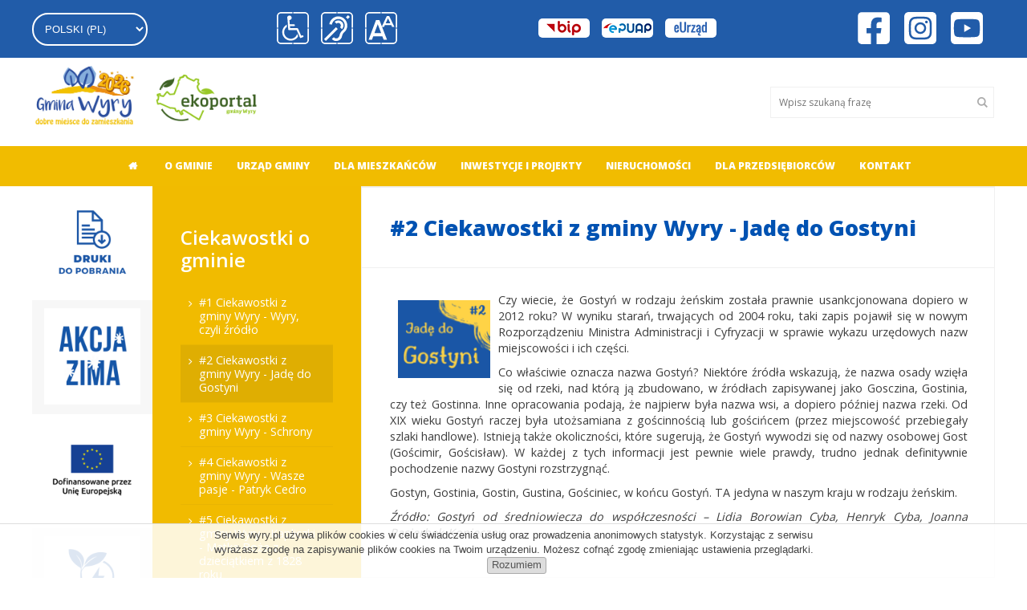

--- FILE ---
content_type: text/html; charset=UTF-8
request_url: https://wyry.pl/dla-mieszkancow/kultura/ciekawostki-o-gminie/jade-do-gostyni/
body_size: 28954
content:
<!DOCTYPE html>
<html lang="pl">
	<head>
					<title>#2 Ciekawostki z gminy Wyry - Jadę do Gostyni - Portal gminy Wyry</title>
				<meta name="description" content="Portal gminy Wyry. Przeczytaj o najnowszych wydarzeniach i inwestycjach, zapoznaj się z lokalnymi ogłoszeniami, dowiedz się więcej o naszej gminie.">
		<meta charset="UTF-8" />
		<meta name="viewport" content="width=device-width, initial-scale=1" />

		<script type="text/javascript">
			var CCM_DISPATCHER_FILENAME = '/index.php';
			var CCM_CID = 4462;
			var CCM_EDIT_MODE = false;
			var CCM_ARRANGE_MODE = false;
			var CCM_IMAGE_PATH = "/updates/concrete5.6.3.5_remote_updater/concrete/images";
			var CCM_TOOLS_PATH = "/tools/required";
			var CCM_BASE_URL = "https://wyry.pl";
			var CCM_THEME_URL = "/themes/wyry";
			var CCM_REL = "";
		</script>

		<link rel="shortcut icon" href="/themes/wyry/images/favicon.ico" type="image/x-icon" />
		<link rel="icon" href="/themes/wyry/images/favicon.png" />
		<link rel="apple-touch-icon" href="/themes/wyry/images/apple-touch-icon.png" />

<link rel="stylesheet" type="text/css" href="/assetic/78aa0b0-4172d58.css" />
<script src="/assetic/efbe612-3fe569e.js"></script>
<link rel="apple-touch-icon" sizes="57x57" href="/themes/wyry/images/favicon/apple-icon-57x57.png">
<link rel="apple-touch-icon" sizes="60x60" href="/themes/wyry/images/favicon/apple-icon-60x60.png">
<link rel="apple-touch-icon" sizes="72x72" href="/themes/wyry/images/favicon/apple-icon-72x72.png">
<link rel="apple-touch-icon" sizes="76x76" href="/themes/wyry/images/favicon/apple-icon-76x76.png">
<link rel="apple-touch-icon" sizes="114x114" href="/themes/wyry/images/favicon/apple-icon-114x114.png">
<link rel="apple-touch-icon" sizes="120x120" href="/themes/wyry/images/favicon/apple-icon-120x120.png">
<link rel="apple-touch-icon" sizes="144x144" href="/themes/wyry/images/favicon/apple-icon-144x144.png">
<link rel="apple-touch-icon" sizes="152x152" href="/themes/wyry/images/favicon/apple-icon-152x152.png">
<link rel="apple-touch-icon" sizes="180x180" href="/themes/wyry/images/favicon/apple-icon-180x180.png">
<link rel="icon" type="image/png" sizes="192x192"  href="/themes/wyry/images/favicon/android-icon-192x192.png">
<link rel="icon" type="image/png" sizes="32x32" href="/themes/wyry/images/favicon/favicon-32x32.png">
<link rel="icon" type="image/png" sizes="96x96" href="/themes/wyry/images/favicon/favicon-96x96.png">
<link rel="icon" type="image/png" sizes="16x16" href="/themes/wyry/images/favicon/favicon-16x16.png">
<link rel="manifest" href="/themes/wyry/images/favicon/manifest.json">
<meta name="msapplication-TileColor" content="#ffffff">
<meta name="msapplication-TileImage" content="/themes/wyry/images/favicon/ms-icon-144x144.png">
<meta name="theme-color" content="#ffffff">

<meta property="og:type" content="website"/>
<meta property="og:site_name" content="Portal gminy Wyry"/>
<meta property="og:image" content="https://wyry.pl/themes/wyry/images/og-image-wyry.jpg"/>

<!--[if lt IE 9]><script src="/themes/wyry/scripts/html5.js"></script><![endif]-->
<link href="//fonts.googleapis.com/css?family=Open+Sans:400,300,600,700,800&amp;subset=latin,latin-ext" rel="stylesheet" type="text/css"/>
<link href="//cdnjs.cloudflare.com/ajax/libs/font-awesome/4.6.3/css/font-awesome.min.css" rel="stylesheet" type="text/css"/>
<script src="//ssl.silnet.pl/global/global.js?m=cookies&amp;18-01" async></script>

	</head>
	<body class=" pl id-4462 page  jade-do-gostyni ">
		<!-- Google Tag Manager -->
<noscript><iframe title="gtm" src="//www.googletagmanager.com/ns.html?id=GTM-NVWZVF"
height="0" width="0" style="display:none;visibility:hidden"></iframe></noscript>
<script>(function(w,d,s,l,i){w[l]=w[l]||[];w[l].push({'gtm.start':
new Date().getTime(),event:'gtm.js'});var f=d.getElementsByTagName(s)[0],
j=d.createElement(s),dl=l!='dataLayer'?'&l='+l:'';j.async=true;j.src=
'//www.googletagmanager.com/gtm.js?id='+i+dl;f.parentNode.insertBefore(j,f);
})(window,document,'script','dataLayer','GTM-NVWZVF');</script>
<!-- End Google Tag Manager -->        <section id="fixed-header">
    <div class="wrapper">
        <div class="switch-lang-container" aria-hidden="true">
            
<form method="post" action="/tools/blocks/switch_language/switch">
		<select name="ccmMultilingualChooseLanguage" id="ccmMultilingualChooseLanguage"  ccm-passed-value="1" class="ccm-input-select"><option value="155" >angielski (US)</option><option value="156" >niemiecki (DE)</option><option value="1" selected="selected">polski (PL)</option></select>	<input type="hidden" name="ccmMultilingualCurrentPageID" value="4462" />
</form>        </div>

        <div class="wai-icon-container">
            <a href="/informacje-o-dostepnosci" title="Dostępność">
                <img src="/themes/wyry/images/wheelchair.svg" alt="Dostępność dla osób niepełnosprawnych" class="wheelchair">
            </a>
            <a href="/informacja-dla-nieslyszacych" title="Dla niesłyszących">
                <img src="/themes/wyry/images/ear.svg" alt="Dostępność dla osób niesłyszących">
            </a>

                        <a
                id="wai"
                href="#"
                role="button"
                aria-label="Przełącz tryb kontrastu"
                aria-pressed="false"
                title="Tryb kontrastu"
                data-wai-type="0"
                class="wai_0">
                <img src="/themes/wyry/images/letter.svg" alt="Przełącz tryb kontrastu">
            </a>
        </div>

        
                <div class="gov-container">
            <a href="http://bip.wyry.pl/3319955" title="BIP">
                <img src="/themes/wyry/images/bip-logo-radius.png" alt="BIP">
            </a>
            <a href="http://www.epuap.gov.pl" title="ePUAP">
                <img src="/themes/wyry/images/epuap-logo-radius.png" alt="ePUAP">
            </a>
            <a href="https://eurzad.wyry.pl" title="eUrząd">
                <img src="/themes/wyry/images/eurzad-logo-radius.png" alt="eUrząd">
            </a>
        </div>
        
        <div class="socialmedia-container">
            <a href="https://www.facebook.com/gminawyry" title="Dołącz do nas na Facebooku">
                <img src="/themes/wyry/images/facebook.svg" alt="Dołącz do nas na Facebooku">
            </a>
            <a href="https://www.instagram.com/gminawyry/" title="Dołącz do nas na Instagramie">
                <img src="/themes/wyry/images/instagram.svg" alt="Dołącz do nas na Instagramie">
            </a>
            <a href="https://www.youtube.com/channel/UC9mKi0kC3TyGN3PZYpQczBA" title="Dołącz do nas na YouTube">
                <img src="/themes/wyry/images/youtube.svg" alt="Dołącz do nas na YouTube">
            </a>
        </div>

        <div class="js-menu-trigger"><span><span></span><span></span><span></span></span></div>
    </div>
</section>

<section id="header" class="header-logo-container">
    <div class="wrapper">
        <header>
            <div class="logo-area">
                <h1>
                    <a href="/" title="Gmina Wyry - Strona Główna"><img border="0" class="ccm-image-block" alt="Gmina Wyry - Strona Główna" src="/files/cache/b25cfb6e5549dd8d15db9cc8279de39f_f23436.png"  width="300" height="169" /></a><a href="https://ekoportal.wyry.pl/" title="Ekoportal Gminy Wyry"><img border="0" class="ccm-image-block" alt="Ekoportal Gminy Wyry" src="/files/2415/4287/9742/ekoportal-gminy-wyry.png" width="326" height="156" /></a>                </h1>
            </div>
            <div class="icon-area">
                <div class="second-line">
                    <section id="search" aria-describedby="search-tip">
                        
<form action="/wyszukiwarka/" method="get" class="ccm-search-block-form" role="search">
		<input name="search_paths[]" type="hidden" value="" />
		<label for="query">Wpisz szukaną frazę</label>
	<input id="query" name="query" type="text" value="" class="ccm-search-block-text" placeholder="Wpisz szukaną frazę"/>	
	<p id="search-tip" role="tooltip" class="hide">Wpisz słowo, które chcesz wyszukać</p>
	<input name="submit" type="submit" value="&#xe800;" class="ccm-search-block-submit" />
</form>                    </section>
                </div>
            </div>
            <div class="js-menu-trigger only-mobile"><span><span></span><span></span><span></span></span></div>
        </header>
    </div>
</section>

		<nav id="main-navigation">
		<div class="js-menu-trigger"><span><span></span><span></span><span></span></span></div>
			
			<div class="wrapper">
				<ul class="nav" role="menubar"><li tabindex="1" class="" role="menuitem" ><a href="/" target="_self" class="" title="Strona główna">Strona główna</a></li><li tabindex="2" class="" role="menuitem" aria-haspopup="true"><a href="/o-gminie/" target="_self" class="" title="O gminie">O gminie</a><ul><li tabindex="-1" class="" role="menuitem" ><a href="/o-gminie/wazne-telefony/" target="_self" class="" title="Ważne telefony">Ważne telefony</a></li><li tabindex="-1" class="" role="menuitem" ><a href="/o-gminie/polozenie-geograficzne/" target="_self" class="" title="Położenie geograficzne">Położenie geograficzne</a></li><li tabindex="-1" class="" role="menuitem" ><a href="/o-gminie/historia/" target="_self" class="" title="Historia">Historia</a></li><li tabindex="-1" class="" role="menuitem" ><a href="/o-gminie/dane-statystyczne/" target="_self" class="" title="Dane statystyczne">Dane statystyczne</a></li><li tabindex="-1" class="" role="menuitem" aria-haspopup="true"><a href="/o-gminie/jednostki-organizacyjne/" target="_self" class="" title="Jednostki organizacyjne">Jednostki organizacyjne</a><ul><li tabindex="-2" class="" role="menuitem" ><a href="/o-gminie/jednostki-organizacyjne/biblioteka/" target="_self" class="" title="Biblioteka">Biblioteka</a></li><li tabindex="-2" class="" role="menuitem" ><a href="/o-gminie/jednostki-organizacyjne/dom-kultury/" target="_self" class="" title="Dom Kultury">Dom Kultury</a></li><li tabindex="-2" class="" role="menuitem" aria-haspopup="true"><a href="/o-gminie/jednostki-organizacyjne/gosp/" target="_self" class="" title="Gminny Ośrodek Pomocy Społecznej w Wyrach">Gminny Ośrodek Pomocy Społecznej w Wyrach</a><ul><li tabindex="-3" class="" role="menuitem" ><a href="/o-gminie/jednostki-organizacyjne/gosp/klub-senior/" target="_self" class="" title="Klub Senior +">Klub Senior +</a></li><li tabindex="-3" class="" role="menuitem" ><a href="/o-gminie/jednostki-organizacyjne/gosp/swietlice-srodowiskowe/" target="_self" class="" title="Świetlice Środowiskowe">Świetlice Środowiskowe</a></li><li tabindex="-3" class="" role="menuitem" ><a href="http://gopswyry.eu/gminna-komisja-rozwiazywania-problemow-alkoholowych/" target="_self" class="" title="Gminna Komisja Rozwiązywania Problemów Alkoholowych">Gminna Komisja Rozwiązywania Problemów Alkoholowych</a></li></ul></li><li tabindex="-2" class="" role="menuitem" ><a href="/o-gminie/jednostki-organizacyjne/przedszkola/" target="_self" class="" title="Przedszkola">Przedszkola</a></li><li tabindex="-2" class="" role="menuitem" ><a href="/o-gminie/jednostki-organizacyjne/szkola/" target="_self" class="" title="Szkoły">Szkoły</a></li><li tabindex="-2" class="" role="menuitem" ><a href="/o-gminie/jednostki-organizacyjne/zgk/" target="_self" class="" title="Zakład Gospodarki Komunalnej">Zakład Gospodarki Komunalnej</a></li></ul></li><li tabindex="-1" class="" role="menuitem" ><a href="/o-gminie/ochotnicza-straz-pozarna/" target="_self" class="" title="Ochotnicza Straż Pożarna">Ochotnicza Straż Pożarna</a></li><li tabindex="-1" class="" role="menuitem" ><a href="/o-gminie/parafie/" target="_self" class="" title="Parafie">Parafie</a></li><li tabindex="-1" class="" role="menuitem" ><a href="/o-gminie/wykaz-ulic-i-mapa-gminy/" target="_self" class="" title="Wykaz ulic i mapa gminy">Wykaz ulic i mapa gminy</a></li><li tabindex="-1" class="" role="menuitem" ><a href="http://wyry.pl/mapa/" target="_self" class="" title="Wirtualny spacer po Gminie Wyry">Wirtualny spacer po Gminie Wyry</a></li><li tabindex="-1" class="" role="menuitem" ><a href="/o-gminie/komunikacja/" target="_self" class="" title="Komunikacja">Komunikacja</a></li><li tabindex="-1" class="" role="menuitem" ><a href="/o-gminie/logo-gminy-wyry/" target="_self" class="" title="Honorowy Patronat Wójta Gminy Wyry">Honorowy Patronat Wójta Gminy Wyry</a></li></ul></li><li tabindex="3" class="" role="menuitem" aria-haspopup="true"><a href="/urzad-gminy/" target="_self" class="" title="Urząd gminy">Urząd gminy</a><ul><li tabindex="-1" class="" role="menuitem" ><a href="/urzad-gminy/dane-teleadresowe/" target="_self" class="" title="Dane teleadresowe">Dane teleadresowe</a></li><li tabindex="-1" class="" role="menuitem" ><a href="/urzad-gminy/wladze-gminy/" target="_self" class="" title="Władze gminy">Władze gminy</a></li><li tabindex="-1" class="" role="menuitem" ><a href="/urzad-gminy/dokumenty-strategic/" target="_self" class="" title="Dokumenty strategiczne">Dokumenty strategiczne</a></li><li tabindex="-1" class="" role="menuitem" ><a href="https://bip.wyry.pl/9211885" target="_self" class="" title="Raport o stanie Gminy Wyry">Raport o stanie Gminy Wyry</a></li><li tabindex="-1" class="" role="menuitem" aria-haspopup="true"><a href="/urzad-gminy/referaty-i-stanowiska/" target="_self" class="" title="Referaty i stanowiska">Referaty i stanowiska</a><ul><li tabindex="-2" class="" role="menuitem" ><a href="/urzad-gminy/referaty-i-stanowiska/referat-finansowy-i-budzetu/" target="_self" class="" title="Referat Finansów i Budżetu">Referat Finansów i Budżetu</a></li><li tabindex="-2" class="" role="menuitem" ><a href="/urzad-gminy/referaty-i-stanowiska/referat-podatkow-i-oplat/" target="_self" class="" title="Referat Podatków i Opłat">Referat Podatków i Opłat</a></li><li tabindex="-2" class="" role="menuitem" ><a href="/urzad-gminy/referaty-i-stanowiska/referat-geodezji-i-gospodarki-nieruchomosciami/" target="_self" class="" title="Referat Geodezji i Gospodarki Nieruchomościami">Referat Geodezji i Gospodarki Nieruchomościami</a></li><li tabindex="-2" class="" role="menuitem" ><a href="/urzad-gminy/referaty-i-stanowiska/referat-gospodarki-komunalnej-i-infrastruktury/" target="_self" class="" title="Referat Gospodarki Komunalnej i Infrastruktury">Referat Gospodarki Komunalnej i Infrastruktury</a></li><li tabindex="-2" class="" role="menuitem" ><a href="/urzad-gminy/referaty-i-stanowiska/referat-inwestycji-i-zamowien-publicznych/" target="_self" class="" title="Referat Inwestycji i Zamówień Publicznych">Referat Inwestycji i Zamówień Publicznych</a></li><li tabindex="-2" class="" role="menuitem" ><a href="/urzad-gminy/referaty-i-stanowiska/referat-organizacyjny-i-spraw-spolecznych/" target="_self" class="" title="Referat Organizacyjny i Spraw Społecznych">Referat Organizacyjny i Spraw Społecznych</a></li><li tabindex="-2" class="" role="menuitem" ><a href="/urzad-gminy/referaty-i-stanowiska/referat-pozyskiwania-funduszy-i-promocji-gminy/" target="_self" class="" title="Referat Pozyskiwania Funduszy i Rozwoju Gminy">Referat Pozyskiwania Funduszy i Rozwoju Gminy</a></li><li tabindex="-2" class="" role="menuitem" ><a href="/urzad-gminy/referaty-i-stanowiska/referat-komunikacji-spolecznej-i-administracji/" target="_self" class="" title="Referat Komunikacji Społecznej i Administracji">Referat Komunikacji Społecznej i Administracji</a></li><li tabindex="-2" class="" role="menuitem" ><a href="/urzad-gminy/referaty-i-stanowiska/urzad-stanu-cywilnego/" target="_self" class="" title="Urząd Stanu Cywilnego">Urząd Stanu Cywilnego</a></li><li tabindex="-2" class="" role="menuitem" ><a href="/urzad-gminy/referaty-i-stanowiska/pelnomocnik-do-spraw-ochrony-informacji-niejawnych/" target="_self" class="" title="Pełnomocnik ds. Ochrony Informacji Niejawnych">Pełnomocnik ds. Ochrony Informacji Niejawnych</a></li><li tabindex="-2" class="" role="menuitem" ><a href="/urzad-gminy/referaty-i-stanowiska/stanowisko-ds-obrony-cywilnej-zarzadzania-kryzysowego/" target="_self" class="" title="Stanowisko ds. obrony cywilnej, zarządzania kryzysowego">Stanowisko ds. obrony cywilnej, zarządzania kryzysowego</a></li><li tabindex="-2" class="" role="menuitem" ><a href="/urzad-gminy/referaty-i-stanowiska/koordynator-ds-dostepnosci/" target="_self" class="" title="Koordynator ds. dostępności">Koordynator ds. dostępności</a></li></ul></li><li tabindex="-1" class="" role="menuitem" aria-haspopup="true"><a href="/urzad-gminy/rada-gminy/" target="_self" class="" title="Rada Gminy Wyry">Rada Gminy Wyry</a><ul><li tabindex="-2" class="" role="menuitem" ><a href="/urzad-gminy/rada-gminy/sklad-rady-gminy-komisje-biuro-rady/" target="_self" class="" title="Skład Rady Gminy, Komisje, Biuro Rady">Skład Rady Gminy, Komisje, Biuro Rady</a></li><li tabindex="-2" class="" role="menuitem" ><a href="/urzad-gminy/rada-gminy/dyzury-radnych-gminy-wyry/" target="_self" class="" title="Radni Gminy Wyry">Radni Gminy Wyry</a></li><li tabindex="-2" class="" role="menuitem" ><a href="/urzad-gminy/rada-gminy/dyzury-radnych-gminy-wyry1/" target="_self" class="" title="Dyżury Radnych Gminy Wyry">Dyżury Radnych Gminy Wyry</a></li><li tabindex="-2" class="" role="menuitem" aria-haspopup="true"><a href="/urzad-gminy/rada-gminy/posiedzenia-rady-gminy-wyry/" target="_self" class="" title="Posiedzenia Rady Gminy Wyry i Komisji">Posiedzenia Rady Gminy Wyry i Komisji</a><ul><li tabindex="-3" class="" role="menuitem" ><a href="http://www.wyry.esesja.pl/posiedzenia/1" target="_self" class="" title="Archiwum posiedzeń">Archiwum posiedzeń</a></li></ul></li><li tabindex="-2" class="" role="menuitem" ><a href="https://esesja.tv/transmisje_z_obrad/896/rada-gminy-wyry.htm" target="_self" class="" title="Transmisja i nagrania z obrad">Transmisja i nagrania z obrad</a></li><li tabindex="-2" class="" role="menuitem" ><a href="http://bip.ugwyry.rekord.pl/10766856" target="_self" class="" title="Uchwały Rady Gminy Wyry">Uchwały Rady Gminy Wyry</a></li><li tabindex="-2" class="" role="menuitem" ><a href="http://bip.ugwyry.rekord.pl/10750334" target="_self" class="" title="Imienne wykazy głosowań radnych">Imienne wykazy głosowań radnych</a></li><li tabindex="-2" class="" role="menuitem" ><a href="http://bip.ugwyry.rekord.pl/10766855" target="_self" class="" title="Zapytania radnych">Zapytania radnych</a></li><li tabindex="-2" class="" role="menuitem" ><a href="http://bip.ugwyry.rekord.pl/10766854" target="_self" class="" title="Interpelacje radnych">Interpelacje radnych</a></li></ul></li><li tabindex="-1" class="" role="menuitem" aria-haspopup="true"><a href="/urzad-gminy/gminna-rada-seniorow-w-gminie-wyry/" target="_self" class="" title="Gminna Rada Seniorów">Gminna Rada Seniorów</a><ul><li tabindex="-2" class="" role="menuitem" ><a href="http://bip.ugwyry.rekord.pl/10359752" target="_self" class="" title="Powołanie i skład Gminnej Rady Seniorów">Powołanie i skład Gminnej Rady Seniorów</a></li><li tabindex="-2" class="" role="menuitem" ><a href="http://bip.ugwyry.rekord.pl/10359753" target="_self" class="" title="Posiedzenia Gminnej Rady Seniorów">Posiedzenia Gminnej Rady Seniorów</a></li><li tabindex="-2" class="" role="menuitem" ><a href="http://bip.ugwyry.rekord.pl/10243379" target="_self" class="" title="Uchwały Gminnej Rady Seniorów">Uchwały Gminnej Rady Seniorów</a></li></ul></li><li tabindex="-1" class="" role="menuitem" ><a href="/urzad-gminy/klauzula-informacja-o-przetwarzaniu-danych-osobowych/" target="_self" class="" title="Klauzula informacyjna o przetwarzaniu danych osobowych">Klauzula informacyjna o przetwarzaniu danych osobowych</a></li><li tabindex="-1" class="" role="menuitem" ><a href="/urzad-gminy/klauzula-informacyjna-dotyczaca-przetwarzania-danych-osobowych-w-ramach-monitoringu-wizyjnego/" target="_self" class="" title="Klauzula informacyjna dotycząca przetwarzania danych osobowych w ramach monitoringu wizyjnego">Klauzula informacyjna dotycząca przetwarzania danych osobowych w ramach monitoringu wizyjnego</a></li><li tabindex="-1" class="" role="menuitem" ><a href="/urzad-gminy/klauzula-informacyjna-dotyczaca-przetwarzania-danych-osobowych-w-zwiazku-z-nagrywaniem-rozmow-telefonicznych/" target="_self" class="" title="Klauzula informacyjna dotycząca przetwarzania danych osobowych w związku z nagrywaniem rozmów telefonicznych">Klauzula informacyjna dotycząca przetwarzania danych osobowych w związku z nagrywaniem rozmów telefonicznych</a></li><li tabindex="-1" class="" role="menuitem" ><a href="/urzad-gminy/obsluga-osob-gluchoniemych/" target="_self" class="" title="Informacje dla osób ze szczególnymi potrzebami">Informacje dla osób ze szczególnymi potrzebami</a></li><li tabindex="-1" class="" role="menuitem" ><a href="/urzad-gminy/raport-o-stanie-zapewniania-dostepnosci-podmiotu-publicznego/" target="_self" class="" title="Raport o stanie  zapewniania dostępności  podmiotu publicznego">Raport o stanie  zapewniania dostępności  podmiotu publicznego</a></li></ul></li><li tabindex="4" class="nav-path-selected" role="menuitem" aria-haspopup="true"><a href="/dla-mieszkancow/" target="_self" class="nav-path-selected" title="Dla mieszkańców">Dla mieszkańców</a><ul><li tabindex="-1" class="" role="menuitem" ><a href="/dla-mieszkancow/druki-do-pobrania/" target="_self" class="" title="Druki do pobrania">Druki do pobrania</a></li><li tabindex="-1" class="" role="menuitem" ><a href="http://bip.ugwyry.rekord.pl/10957446" target="_self" class="" title="Wybory Prezydenta Rzeczypospolitej Polskiej 18.05.2025 r.">Wybory Prezydenta Rzeczypospolitej Polskiej 18.05.2025 r.</a></li><li tabindex="-1" class="" role="menuitem" ><a href="/dla-mieszkancow/akcja-zima-20242025/" target="_self" class="" title="Akcja zima 2025/2026">Akcja zima 2025/2026</a></li><li tabindex="-1" class="" role="menuitem" ><a href="/dla-mieszkancow/wniosek-o-wreczenie-upominku-dla-nowo-narodzonych-mieszkancow-gminy-wyry/" target="_self" class="" title="Wniosek o wręczenie upominku dla nowo narodzonych mieszkańców Gminy Wyry">Wniosek o wręczenie upominku dla nowo narodzonych mieszkańców Gminy Wyry</a></li><li tabindex="-1" class="" role="menuitem" aria-haspopup="true"><a href="/dla-mieszkancow/e-urzad/" target="_self" class="" title="E-URZĄD">E-URZĄD</a><ul><li tabindex="-2" class="" role="menuitem" ><a href="https://wyry.pl/aktualnosci/zalatwiaj-sprawy-w-urzedzie-gminy-wyry-elektronicznie-dowiedz-sie-jak-zrobic-krok-1-profil-zaufany/" target="_self" class="" title="KROK 1 - PROFIL ZAUFANY">KROK 1 - PROFIL ZAUFANY</a></li><li tabindex="-2" class="" role="menuitem" ><a href="https://wyry.pl/aktualnosci/zalatwiaj-sprawy-w-urzedzie-gminy-wyry-elektronicznie-dowiedz-sie-jak-zrobic-krok-2-epuap/" target="_self" class="" title="KROK 2 - ePUAP">KROK 2 - ePUAP</a></li><li tabindex="-2" class="" role="menuitem" ><a href="https://wyry.pl/aktualnosci/zalatwiaj-sprawy-w-urzedzie-gminy-wyry-elektronicznie-dowiedz-sie-jak-zrobic-krok-3-eurzad/" target="_self" class="" title="KROK 3 – eURZĄD">KROK 3 – eURZĄD</a></li></ul></li><li tabindex="-1" class="" role="menuitem" aria-haspopup="true"><a href="/dla-mieszkancow/cpk/" target="_self" class="" title="CPK">CPK</a><ul><li tabindex="-2" class="" role="menuitem" ><a href="/dla-mieszkancow/cpk/czym-jest-cpk/" target="_self" class="" title="Czym jest CPK">Czym jest CPK</a></li><li tabindex="-2" class="" role="menuitem" ><a href="/dla-mieszkancow/cpk/mapy/" target="_self" class="" title="Mapy">Mapy</a></li><li tabindex="-2" class="" role="menuitem" ><a href="/dla-mieszkancow/cpk/kalendarium/" target="_self" class="" title="Kalendarium">Kalendarium</a></li><li tabindex="-2" class="" role="menuitem" ><a href="https://www.cpk.pl/pl/dla-mieszkancow/stes-linii-kolejowej-nr-170-katowice-granica-panstwa-ostrawa" target="_self" class="" title="www.cpk.pl / strona internetowa poświęcona konsultacjom ws. STEŚ linii kolejowej nr 170 Katowice – granica państwa – Ostrawa">www.cpk.pl / strona internetowa poświęcona konsultacjom ws. STEŚ linii kolejowej nr 170 Katowice – granica państwa – Ostrawa</a></li><li tabindex="-2" class="" role="menuitem" ><a href="https://www.youtube.com/watch?v=QwHNOzExQHA&feature=emb_title" target="_self" class="" title="Nagranie stacjonarnego spotkania konsultacyjnego - 7.04.2022 r.">Nagranie stacjonarnego spotkania konsultacyjnego - 7.04.2022 r.</a></li><li tabindex="-2" class="" role="menuitem" ><a href="https://www.youtube.com/watch?v=HBFyqS-I8pk&t=15s" target="_self" class="" title="Nagranie zdalnego spotkania informacyjnego - 10.02.2022 r.">Nagranie zdalnego spotkania informacyjnego - 10.02.2022 r.</a></li><li tabindex="-2" class="" role="menuitem" ><a href="/dla-mieszkancow/cpk/odpowiedzi-na-pytania-zadawane-przez-mieszkancow-podczas-zdalnego-spotkania-informacyjnego/" target="_self" class="" title="Odpowiedzi na pytania zadawane przez mieszkańców podczas zdalnego spotkania informacyjnego">Odpowiedzi na pytania zadawane przez mieszkańców podczas zdalnego spotkania informacyjnego</a></li></ul></li><li tabindex="-1" class="" role="menuitem" aria-haspopup="true"><a href="/dla-mieszkancow/inwestycje-i-projekty/" target="_self" class="" title="Inwestycje i projekty">Inwestycje i projekty</a><ul><li tabindex="-2" class="" role="menuitem" aria-haspopup="true"><a href="/dla-mieszkancow/inwestycje-i-projekty/inwestycje-w-gminie/" target="_self" class="" title="Inwestycje i projekty realizowane w gminie">Inwestycje i projekty realizowane w gminie</a><ul><li tabindex="-3" class="" role="menuitem" aria-haspopup="true"><a href="/dla-mieszkancow/inwestycje-i-projekty/inwestycje-w-gminie/inwestycje-budowlane/" target="_self" class="" title="Inwestycje budowlane">Inwestycje budowlane</a><ul><li tabindex="-4" class="" role="menuitem" ><a href="/dla-mieszkancow/inwestycje-i-projekty/inwestycje-w-gminie/inwestycje-budowlane/budowa-gniazd-pojemnikow-na-odpady-komunalne-w-gminie-wyry/" target="_self" class="" title="Budowa „gniazd” pojemników na odpady komunalne w Gminie Wyry">Budowa „gniazd” pojemników na odpady komunalne w Gminie Wyry</a></li><li tabindex="-4" class="" role="menuitem" ><a href="/dla-mieszkancow/inwestycje-i-projekty/inwestycje-w-gminie/inwestycje-budowlane/termomodernizacja-budynku-przychodni-zdrowia-w-gostyni/" target="_self" class="" title="Termomodernizacja budynku Przychodni Zdrowia w Gostyni">Termomodernizacja budynku Przychodni Zdrowia w Gostyni</a></li><li tabindex="-4" class="" role="menuitem" ><a href="/dla-mieszkancow/inwestycje-i-projekty/inwestycje-w-gminie/inwestycje-budowlane/dostosowanie-budynku-do-potrzeb-osob-z-niepelnosprawnosciami-poprzez-budowe-szybu-windy/" target="_self" class="" title="Dostosowanie budynku do potrzeb osób z niepełnosprawnościami poprzez budowę szybu windy">Dostosowanie budynku do potrzeb osób z niepełnosprawnościami poprzez budowę szybu windy</a></li><li tabindex="-4" class="" role="menuitem" ><a href="/dla-mieszkancow/inwestycje-i-projekty/inwestycje-w-gminie/inwestycje-budowlane/przebudowa-budynku-uzytecznosci-publicznej-przy-ul-glownej-58-w-wyrach/" target="_self" class="" title="Przebudowa budynku użyteczności publicznej przy ul. Głównej 58 w Wyrach">Przebudowa budynku użyteczności publicznej przy ul. Głównej 58 w Wyrach</a></li><li tabindex="-4" class="" role="menuitem" ><a href="/dla-mieszkancow/inwestycje-i-projekty/inwestycje-w-gminie/inwestycje-budowlane/termomodernizacja-budynku-komunalnego-przy-ul-pszczynskiej-372-w-gostyni/" target="_self" class="" title="Termomodernizacja budynku komunalnego przy ul. Pszczyńskiej 372 w Gostyni">Termomodernizacja budynku komunalnego przy ul. Pszczyńskiej 372 w Gostyni</a></li><li tabindex="-4" class="" role="menuitem" ><a href="/dla-mieszkancow/inwestycje-i-projekty/inwestycje-w-gminie/inwestycje-budowlane/pod-bialo-czerwona/" target="_self" class="" title="Pod biało-czerwoną - budowa masztu flagowego">Pod biało-czerwoną - budowa masztu flagowego</a></li><li tabindex="-4" class="" role="menuitem" ><a href="/dla-mieszkancow/inwestycje-i-projekty/inwestycje-w-gminie/inwestycje-budowlane/ozbudowa-budynku-szkoly-podstawowej-w-gostyni-wraz-z-termomodernizacja-i-zagospodarowaniem-terenu/" target="_self" class="" title="Rozbudowa budynku Szkoły Podstawowej w Gostyni  wraz z termomodernizacją i zagospodarowaniem terenu">Rozbudowa budynku Szkoły Podstawowej w Gostyni  wraz z termomodernizacją i zagospodarowaniem terenu</a></li><li tabindex="-4" class="" role="menuitem" ><a href="/dla-mieszkancow/inwestycje-i-projekty/inwestycje-w-gminie/inwestycje-budowlane/termomodernizacja-budynkow-komunalnych-wielorodzinnych-w-gminie-wyry/" target="_self" class="" title="Termomodernizacja budynków komunalnych, mieszkalnych, wielorodzinnych stanowiących własność gminy">Termomodernizacja budynków komunalnych, mieszkalnych, wielorodzinnych stanowiących własność gminy</a></li><li tabindex="-4" class="" role="menuitem" ><a href="/dla-mieszkancow/inwestycje-i-projekty/inwestycje-w-gminie/inwestycje-budowlane/zabudowanie-sufitow-akustycznych-dla-dwoch-szkol-podstawowych-zlokalizowanych-na-terenie-gminy-wyry/" target="_self" class="" title="Zabudowanie sufitów akustycznych dla dwóch szkół  podstawowych zlokalizowanych na terenie Gminy  Wyry">Zabudowanie sufitów akustycznych dla dwóch szkół  podstawowych zlokalizowanych na terenie Gminy  Wyry</a></li><li tabindex="-4" class="" role="menuitem" ><a href="/dla-mieszkancow/inwestycje-i-projekty/inwestycje-w-gminie/inwestycje-budowlane/wykonanie-dokumentacji-projektowej-dla-budynku-komunalnego-biblioteka-przy-ul-pszczynskiej-372-w-gostyni-wraz-z-budowa-szybu-win/" target="_self" class="" title="Wykonanie dokumentacji projektowej dla budynku  komunalnego (biblioteka) przy ul. Pszczyńskiej 372  w Gostyni wraz z budową szybu windowego">Wykonanie dokumentacji projektowej dla budynku  komunalnego (biblioteka) przy ul. Pszczyńskiej 372  w Gostyni wraz z budową szybu windowego</a></li><li tabindex="-4" class="" role="menuitem" ><a href="/dla-mieszkancow/inwestycje-i-projekty/inwestycje-w-gminie/inwestycje-budowlane/modernizacja-energetyczna-budynku-domu-kultury-w-gostyni/" target="_self" class="" title="Modernizacja energetyczna budynku Domu Kultury w Gostyni">Modernizacja energetyczna budynku Domu Kultury w Gostyni</a></li><li tabindex="-4" class="" role="menuitem" ><a href="/dla-mieszkancow/inwestycje-i-projekty/inwestycje-w-gminie/inwestycje-budowlane/termomodernizacja-budynku-przedszkola-w-gostyni-przy-ul-pszczynskiej-366a/" target="_self" class="" title="Termomodernizacja budynku przedszkola w Gostyni przy ul. Pszczyńskiej 366a">Termomodernizacja budynku przedszkola w Gostyni przy ul. Pszczyńskiej 366a</a></li><li tabindex="-4" class="" role="menuitem" ><a href="/dla-mieszkancow/inwestycje-i-projekty/inwestycje-w-gminie/inwestycje-budowlane/termomodernizacja-budynkow-uzytecznosci-publicznej-gostyn-ul-pszczynska-370/" target="_self" class="" title="Termomodernizacja budynków użyteczności publicznej - Gostyń ul. Pszczyńska 370">Termomodernizacja budynków użyteczności publicznej - Gostyń ul. Pszczyńska 370</a></li><li tabindex="-4" class="" role="menuitem" ><a href="/dla-mieszkancow/inwestycje-i-projekty/inwestycje-w-gminie/inwestycje-budowlane/dostosowanie-budynku-w-gostyni-przy-ul-pszczynskiej-366-do-przepisow-ppoz/" target="_self" class="" title="Dostosowanie budynku w Gostyni przy ul. Pszczyńskiej 366 do aktualnie obowiązujących przepisów ppoż.">Dostosowanie budynku w Gostyni przy ul. Pszczyńskiej 366 do aktualnie obowiązujących przepisów ppoż.</a></li><li tabindex="-4" class="" role="menuitem" ><a href="/dla-mieszkancow/inwestycje-i-projekty/inwestycje-w-gminie/inwestycje-budowlane/przebudowa-i-rozbudowa-zespolu-szkol-oraz-budowa-przedszkola-w-wyrach/" target="_self" class="" title="Przebudowa i rozbudowa Zespołu Szkół oraz budowa Przedszkola w Wyrach">Przebudowa i rozbudowa Zespołu Szkół oraz budowa Przedszkola w Wyrach</a></li><li tabindex="-4" class="" role="menuitem" ><a href="/dla-mieszkancow/inwestycje-i-projekty/inwestycje-w-gminie/inwestycje-budowlane/rozbudowa-osp-w-wyrach/" target="_self" class="" title="Rozbudowa OSP w Wyrach">Rozbudowa OSP w Wyrach</a></li><li tabindex="-4" class="" role="menuitem" ><a href="/dla-mieszkancow/inwestycje-i-projekty/inwestycje-w-gminie/inwestycje-budowlane/budowa-przychodni-zdrowia/" target="_self" class="" title="Budowa przychodni zdrowia">Budowa przychodni zdrowia</a></li><li tabindex="-4" class="" role="menuitem" ><a href="/dla-mieszkancow/inwestycje-i-projekty/inwestycje-w-gminie/inwestycje-budowlane/rozbudowa-oczyszczalni-sciekow/" target="_self" class="" title="Rozbudowa oczyszczalni ścieków">Rozbudowa oczyszczalni ścieków</a></li><li tabindex="-4" class="" role="menuitem" ><a href="/dla-mieszkancow/inwestycje-i-projekty/inwestycje-w-gminie/inwestycje-budowlane/budowa-zatoki-autobusowej-w-gostyni/" target="_self" class="" title="Budowa zatoki autobusowej w Gostyni">Budowa zatoki autobusowej w Gostyni</a></li><li tabindex="-4" class="" role="menuitem" ><a href="/dla-mieszkancow/inwestycje-i-projekty/inwestycje-w-gminie/inwestycje-budowlane/remont-dachu-dabrowszczakow-131/" target="_self" class="" title="Remont dachu ul. Dąbrowszczaków 131">Remont dachu ul. Dąbrowszczaków 131</a></li><li tabindex="-4" class="" role="menuitem" ><a href="/dla-mieszkancow/inwestycje-i-projekty/inwestycje-w-gminie/inwestycje-budowlane/remont-dachu-dabrowszczakow/" target="_self" class="" title="Remont dachu ul. Główna 58">Remont dachu ul. Główna 58</a></li><li tabindex="-4" class="" role="menuitem" ><a href="/dla-mieszkancow/inwestycje-i-projekty/inwestycje-w-gminie/inwestycje-budowlane/remont-dachu-bojdola/" target="_self" class="" title="Remont dachu ul. ks.Fr. Bojdoła 2">Remont dachu ul. ks.Fr. Bojdoła 2</a></li><li tabindex="-4" class="" role="menuitem" ><a href="/dla-mieszkancow/inwestycje-i-projekty/inwestycje-w-gminie/inwestycje-budowlane/platforma-dla-niepelnosprawnych/" target="_self" class="" title="Platforma dla niepełnosprawnych">Platforma dla niepełnosprawnych</a></li></ul></li><li tabindex="-3" class="" role="menuitem" aria-haspopup="true"><a href="/dla-mieszkancow/inwestycje-i-projekty/inwestycje-w-gminie/drogi/" target="_self" class="" title="Drogi">Drogi</a><ul><li tabindex="-4" class="" role="menuitem" ><a href="/dla-mieszkancow/inwestycje-i-projekty/inwestycje-w-gminie/drogi/remont-ul-profilowej-w-wyrach/" target="_self" class="" title="Remont ul. Profilowej w Wyrach">Remont ul. Profilowej w Wyrach</a></li><li tabindex="-4" class="" role="menuitem" ><a href="/dla-mieszkancow/inwestycje-i-projekty/inwestycje-w-gminie/drogi/przebudowa-ul-zawodzie/" target="_self" class="" title="Przebudowa ul. Zawodzie">Przebudowa ul. Zawodzie</a></li><li tabindex="-4" class="" role="menuitem" ><a href="/dla-mieszkancow/inwestycje-i-projekty/inwestycje-w-gminie/drogi/remont-drog-gminnych-ul-fr-klosa-i-ul-obroncow-ziemi-slaskiej-w-gostyni/" target="_self" class="" title="Remont dróg gminnych ul. Fr. Kłosa i ul. Obrońców Ziemi Śląskiej w Gostyni">Remont dróg gminnych ul. Fr. Kłosa i ul. Obrońców Ziemi Śląskiej w Gostyni</a></li><li tabindex="-4" class="" role="menuitem" ><a href="/dla-mieszkancow/inwestycje-i-projekty/inwestycje-w-gminie/drogi/przebudowa-ulic-wrzosowej-glownej-bocznej-oraz-pszczynskiej-bocznej-w-wyrach/" target="_self" class="" title="Przebudowa ul. Wrzosowej, ul. Głównej bocznej i ul. Pszczyńskiej bocznej w Wyrach">Przebudowa ul. Wrzosowej, ul. Głównej bocznej i ul. Pszczyńskiej bocznej w Wyrach</a></li><li tabindex="-4" class="" role="menuitem" ><a href="/dla-mieszkancow/inwestycje-i-projekty/inwestycje-w-gminie/drogi/roboty-budowlane-zwiazane-z-odwodnieniem-ul-akacjowej-w-gostyni-nr-65-69/" target="_self" class="" title="Roboty budowlane związane z odwodnieniem  ul. Akacjowej w Gostyni (nr 65, 69)">Roboty budowlane związane z odwodnieniem  ul. Akacjowej w Gostyni (nr 65, 69)</a></li><li tabindex="-4" class="" role="menuitem" ><a href="/dla-mieszkancow/inwestycje-i-projekty/inwestycje-w-gminie/drogi/opracowanie-dokumentacji-projektowej-na-budowe-ul-akacjowej-w-gostyni-nr-25-27-29-31-33-35-37/" target="_self" class="" title="Opracowanie dokumentacji projektowej na budowę  ul. Akacjowej w Gostyni (nr 25, 27, 29, 31, 33, 35,  37)">Opracowanie dokumentacji projektowej na budowę  ul. Akacjowej w Gostyni (nr 25, 27, 29, 31, 33, 35,  37)</a></li><li tabindex="-4" class="" role="menuitem" ><a href="/dla-mieszkancow/inwestycje-i-projekty/inwestycje-w-gminie/drogi/przebudowa-ul-kopaniny-bocznej-w-wyrach/" target="_self" class="" title="Przebudowa ul. Kopaniny – bocznej w Wyrach">Przebudowa ul. Kopaniny – bocznej w Wyrach</a></li><li tabindex="-4" class="" role="menuitem" ><a href="/dla-mieszkancow/inwestycje-i-projekty/inwestycje-w-gminie/drogi/przebudowa-ul-dworcowej-w-wyrach/" target="_self" class="" title="Przebudowa ul. Dworcowej w Wyrach">Przebudowa ul. Dworcowej w Wyrach</a></li><li tabindex="-4" class="" role="menuitem" ><a href="/dla-mieszkancow/inwestycje-i-projekty/inwestycje-w-gminie/drogi/budowa-i-zmiana-nawierzchni-drogi-na-ul-slonecznej-w-wyrach-wraz-z-wykonaniem-kanalizacji-deszczowej-i-remontem-sieci-wodociagow/" target="_self" class="" title="Budowa i zmiana nawierzchni drogi na ul. Słonecznej w Wyrach wraz z wykonaniem kanalizacji deszczowej i remontem sieci wodociągowej">Budowa i zmiana nawierzchni drogi na ul. Słonecznej w Wyrach wraz z wykonaniem kanalizacji deszczowej i remontem sieci wodociągowej</a></li><li tabindex="-4" class="" role="menuitem" ><a href="/dla-mieszkancow/inwestycje-i-projekty/inwestycje-w-gminie/drogi/przebudowa-ul-glownej-bocznej-w-wyrach-w-zakresie-nawierzchni-drogowej-wraz-z-budowa-kanalizacji-deszczowej/" target="_self" class="" title="Przebudowa ul. Głównej bocznej w Wyrach w zakresie nawierzchni drogowej wraz z budową kanalizacji deszczowej">Przebudowa ul. Głównej bocznej w Wyrach w zakresie nawierzchni drogowej wraz z budową kanalizacji deszczowej</a></li><li tabindex="-4" class="" role="menuitem" ><a href="/dla-mieszkancow/inwestycje-i-projekty/inwestycje-w-gminie/drogi/opracowanie-dokumentacji-projektowej-na-przebudowe-drog-w-gminie-wyry-ul-tyska-i-teczowa-w-gostyni/" target="_self" class="" title="Opracowanie dokumentacji projektowej na przebudowę dróg w Gminie Wyry - ul. Tyska i Tęczowa w Gostyni">Opracowanie dokumentacji projektowej na przebudowę dróg w Gminie Wyry - ul. Tyska i Tęczowa w Gostyni</a></li><li tabindex="-4" class="" role="menuitem" ><a href="/dla-mieszkancow/inwestycje-i-projekty/inwestycje-w-gminie/drogi/przebudowa-ulicy-tysiaclecia-w-wyrach/" target="_self" class="" title="Przebudowa ulicy Tysiąclecia w Wyrach">Przebudowa ulicy Tysiąclecia w Wyrach</a></li><li tabindex="-4" class="" role="menuitem" ><a href="/dla-mieszkancow/inwestycje-i-projekty/inwestycje-w-gminie/drogi/przebudowa-ulicy-kopaniny-w-wyrach/" target="_self" class="" title="Przebudowa ulicy Kopaniny w Wyrach">Przebudowa ulicy Kopaniny w Wyrach</a></li><li tabindex="-4" class="" role="menuitem" ><a href="/dla-mieszkancow/inwestycje-i-projekty/inwestycje-w-gminie/drogi/remont-ul-wagonowej/" target="_self" class="" title="Remont ul. Wagonowej">Remont ul. Wagonowej</a></li><li tabindex="-4" class="" role="menuitem" ><a href="/dla-mieszkancow/inwestycje-i-projekty/inwestycje-w-gminie/drogi/remont-ul-tyskiej/" target="_self" class="" title="Remont ul. Tyskiej">Remont ul. Tyskiej</a></li><li tabindex="-4" class="" role="menuitem" ><a href="/dla-mieszkancow/inwestycje-i-projekty/inwestycje-w-gminie/drogi/remont-ul-sosnowej/" target="_self" class="" title="Remont ul. Sosnowej">Remont ul. Sosnowej</a></li><li tabindex="-4" class="" role="menuitem" ><a href="/dla-mieszkancow/inwestycje-i-projekty/inwestycje-w-gminie/drogi/remont-ul-slonecznej/" target="_self" class="" title="Remont ul. Słonecznej">Remont ul. Słonecznej</a></li></ul></li><li tabindex="-3" class="" role="menuitem" aria-haspopup="true"><a href="/dla-mieszkancow/inwestycje-i-projekty/inwestycje-w-gminie/sport-i-rekreacja/" target="_self" class="" title="Sport i rekreacja">Sport i rekreacja</a><ul><li tabindex="-4" class="" role="menuitem" ><a href="/dla-mieszkancow/inwestycje-i-projekty/inwestycje-w-gminie/sport-i-rekreacja/poprawa-infrastruktury-rowerowej-w-gminie-wyry-poprzez-montaz-stojakow-oraz-budowe-wiaty-rowerowej/" target="_self" class="" title="Poprawa infrastruktury rowerowej w Gminie Wyry poprzez montaż stojaków oraz budowę wiaty rowerowej">Poprawa infrastruktury rowerowej w Gminie Wyry poprzez montaż stojaków oraz budowę wiaty rowerowej</a></li><li tabindex="-4" class="" role="menuitem" ><a href="/dla-mieszkancow/inwestycje-i-projekty/inwestycje-w-gminie/sport-i-rekreacja/budowa-sciezki-historycznej-wrzesien-1939-r-w-gminie-wyry/" target="_self" class="" title="Budowa ścieżki historycznej Wrzesień 1939 r. w Gminie Wyry">Budowa ścieżki historycznej Wrzesień 1939 r. w Gminie Wyry</a></li><li tabindex="-4" class="" role="menuitem" ><a href="/dla-mieszkancow/inwestycje-i-projekty/inwestycje-w-gminie/sport-i-rekreacja/podroze-z-klasa/" target="_self" class="" title="Podróże z klasą">Podróże z klasą</a></li><li tabindex="-4" class="" role="menuitem" ><a href="/dla-mieszkancow/inwestycje-i-projekty/inwestycje-w-gminie/sport-i-rekreacja/budowa-boiska-do-gry-w-streetball-na-terenie-gminie-wyry/" target="_self" class="" title="Budowa boiska do gry w streetball na terenie Gminie Wyry">Budowa boiska do gry w streetball na terenie Gminie Wyry</a></li><li tabindex="-4" class="" role="menuitem" ><a href="/dla-mieszkancow/inwestycje-i-projekty/inwestycje-w-gminie/sport-i-rekreacja/przebudowa-przestrzeni-publicznej-przy-budynkach-komunalnych-w-gostyni-przy-ul-pszczynskiej-366a-i-370/" target="_self" class="" title="Przebudowa przestrzeni publicznej przy budynkach  komunalnych w Gostyni przy ul. Pszczyńskiej 366a  i 370">Przebudowa przestrzeni publicznej przy budynkach  komunalnych w Gostyni przy ul. Pszczyńskiej 366a  i 370</a></li><li tabindex="-4" class="" role="menuitem" ><a href="/dla-mieszkancow/inwestycje-i-projekty/inwestycje-w-gminie/sport-i-rekreacja/wykonanie-placu-zabaw-i-pumptracku-na-obiekcie-sportowo-rekreacyjnym-w-gostyni/" target="_self" class="" title="Wykonanie placu zabaw i pumptracku na obiekcie  sportowo - rekreacyjnym w Gostyni">Wykonanie placu zabaw i pumptracku na obiekcie  sportowo - rekreacyjnym w Gostyni</a></li><li tabindex="-4" class="" role="menuitem" ><a href="/dla-mieszkancow/inwestycje-i-projekty/inwestycje-w-gminie/sport-i-rekreacja/budowa-otwartej-strefy-aktywnosci-w-wyrach-przy-ul-markiela/" target="_self" class="" title="Budowa Otwartej Strefy Aktywności w Wyrach przy ul. Markiela">Budowa Otwartej Strefy Aktywności w Wyrach przy ul. Markiela</a></li><li tabindex="-4" class="" role="menuitem" ><a href="/dla-mieszkancow/inwestycje-i-projekty/inwestycje-w-gminie/sport-i-rekreacja/budowa-sali-gimnastycznej-boiska-wielofunkcyjnego-i-boiska-do-siatkowki-przy-szkole-podstawowej-w-wyrach1/" target="_self" class="" title="Budowa budynku sali gimnastycznej z łącznikiem  wraz z zagospodarowaniem terenu przy Szkole Podstawowej w Wyrach przy ul. Puszkina 10">Budowa budynku sali gimnastycznej z łącznikiem  wraz z zagospodarowaniem terenu przy Szkole Podstawowej w Wyrach przy ul. Puszkina 10</a></li><li tabindex="-4" class="" role="menuitem" ><a href="/dla-mieszkancow/inwestycje-i-projekty/inwestycje-w-gminie/sport-i-rekreacja/zagospodarowanie-terenu-rekreacyjno-sportowego-w-gostyni/" target="_self" class="" title="Zagospodarowanie terenu rekreacyjno – sportowego w Gostyni">Zagospodarowanie terenu rekreacyjno – sportowego w Gostyni</a></li><li tabindex="-4" class="" role="menuitem" ><a href="/dla-mieszkancow/inwestycje-i-projekty/inwestycje-w-gminie/sport-i-rekreacja/budowa-budynku-zaplecza-na-terenie-obiektu-im-braci-goralczykow-w-wyrach/" target="_self" class="" title="Budowa budynku zaplecza sportowego na terenie Obiektu Sportowo-Rekreacyjnego im. Braci Góralczyków w Wyrach">Budowa budynku zaplecza sportowego na terenie Obiektu Sportowo-Rekreacyjnego im. Braci Góralczyków w Wyrach</a></li><li tabindex="-4" class="" role="menuitem" ><a href="/dla-mieszkancow/inwestycje-i-projekty/inwestycje-w-gminie/sport-i-rekreacja/wykonanie-oswietlenia-na-terenie-obiektu-im-braci-goralczykow-w-wyrach/" target="_self" class="" title="Wykonanie oświetlenia na terenie Obiektu Sportowo-Rekreacyjnego im. Braci Góralczyków w Wyrach">Wykonanie oświetlenia na terenie Obiektu Sportowo-Rekreacyjnego im. Braci Góralczyków w Wyrach</a></li><li tabindex="-4" class="" role="menuitem" ><a href="/dla-mieszkancow/inwestycje-i-projekty/inwestycje-w-gminie/sport-i-rekreacja/remont-boiska-pilkarskiego-w-wyrach/" target="_self" class="" title="Remont boiska piłkarskiego w Wyrach">Remont boiska piłkarskiego w Wyrach</a></li><li tabindex="-4" class="" role="menuitem" ><a href="/dla-mieszkancow/inwestycje-i-projekty/inwestycje-w-gminie/sport-i-rekreacja/siec-tras-rowerowych-na-terenie-powiatu-mikolowskiego/" target="_self" class="" title="Sieć tras rowerowych na terenie powiatu mikołowskiego">Sieć tras rowerowych na terenie powiatu mikołowskiego</a></li><li tabindex="-4" class="" role="menuitem" ><a href="/dla-mieszkancow/inwestycje-i-projekty/inwestycje-w-gminie/sport-i-rekreacja/budowa-placu-zabaw-i-silowni-na-wolnym-powietrzu-przy-ulicy-wagonowej-w-wyrach/" target="_self" class="" title="Budowa placu zabaw i siłowni na wolnym powietrzu przy ulicy Wagonowej w Wyrach">Budowa placu zabaw i siłowni na wolnym powietrzu przy ulicy Wagonowej w Wyrach</a></li><li tabindex="-4" class="" role="menuitem" ><a href="/dla-mieszkancow/inwestycje-i-projekty/inwestycje-w-gminie/sport-i-rekreacja/budowa-placu-zabaw-i-silowni-na-wolnym-powietrzu-przy-ulicy-debowej-w-gostyni/" target="_self" class="" title="Budowa placu zabaw i siłowni na wolnym powietrzu przy ulicy Dębowej w Gostyni">Budowa placu zabaw i siłowni na wolnym powietrzu przy ulicy Dębowej w Gostyni</a></li><li tabindex="-4" class="" role="menuitem" ><a href="/dla-mieszkancow/inwestycje-i-projekty/inwestycje-w-gminie/sport-i-rekreacja/budowa-zagrody-slaskiej/" target="_self" class="" title="Budowa Zagrody Śląskiej">Budowa Zagrody Śląskiej</a></li><li tabindex="-4" class="" role="menuitem" ><a href="/dla-mieszkancow/inwestycje-i-projekty/inwestycje-w-gminie/sport-i-rekreacja/budowa-placu-zabaw-w-wyrach/" target="_self" class="" title="Budowa placu zabaw w Wyrach">Budowa placu zabaw w Wyrach</a></li><li tabindex="-4" class="" role="menuitem" ><a href="/dla-mieszkancow/inwestycje-i-projekty/inwestycje-w-gminie/sport-i-rekreacja/budowa-placu-zabaw-w-gostyni/" target="_self" class="" title="Budowa placu zabaw w Gostyni">Budowa placu zabaw w Gostyni</a></li></ul></li><li tabindex="-3" class="" role="menuitem" aria-haspopup="true"><a href="/dla-mieszkancow/inwestycje-i-projekty/inwestycje-w-gminie/kanalizacja/" target="_self" class="" title="Kanalizacja">Kanalizacja</a><ul><li tabindex="-4" class="" role="menuitem" ><a href="/dla-mieszkancow/inwestycje-i-projekty/inwestycje-w-gminie/kanalizacja/budowa-kanalizacji-sanitarnej-w-gostyni-w-aglomeracji/" target="_self" class="" title="Budowa kanalizacji sanitarnej w Gostyni w Aglomeracji">Budowa kanalizacji sanitarnej w Gostyni w Aglomeracji</a></li><li tabindex="-4" class="" role="menuitem" ><a href="/dla-mieszkancow/inwestycje-i-projekty/inwestycje-w-gminie/kanalizacja/budowa-kanalizacji-sanitarnej-cisnieniowej-w-gostyni-poza-aglomeracja/" target="_self" class="" title="Budowa kanalizacji sanitarnej ciśnieniowej w Gostyni (poza Aglomeracją) 2021-2022">Budowa kanalizacji sanitarnej ciśnieniowej w Gostyni (poza Aglomeracją) 2021-2022</a></li><li tabindex="-4" class="" role="menuitem" ><a href="/dla-mieszkancow/inwestycje-i-projekty/inwestycje-w-gminie/kanalizacja/budowa-kanalizacji-sanitarnej-cisnieniowej-w-gostyni/" target="_self" class="" title="Budowa kanalizacji sanitarnej ciśnieniowej w Gostyni 2017-2018">Budowa kanalizacji sanitarnej ciśnieniowej w Gostyni 2017-2018</a></li><li tabindex="-4" class="" role="menuitem" ><a href="/dla-mieszkancow/inwestycje-i-projekty/inwestycje-w-gminie/kanalizacja/budowa-kanalizacji-sanitarnej-w-wyrach-i-gostyni/" target="_self" class="" title="Budowa kanalizacji sanitarnej w Wyrach i Gostyni 2015-2017">Budowa kanalizacji sanitarnej w Wyrach i Gostyni 2015-2017</a></li><li tabindex="-4" class="" role="menuitem" ><a href="/dla-mieszkancow/inwestycje-i-projekty/inwestycje-w-gminie/kanalizacja/budowa-kanalizacji-sanitarnej-w-wyrach-i-gostyni-w-latach-2014-2015/" target="_self" class="" title="Budowa kanalizacji sanitarnej w Wyrach i Gostyni w latach 2014-2015">Budowa kanalizacji sanitarnej w Wyrach i Gostyni w latach 2014-2015</a></li><li tabindex="-4" class="" role="menuitem" ><a href="/dla-mieszkancow/inwestycje-i-projekty/inwestycje-w-gminie/kanalizacja/budowa-kanalizacji-sanitarnej-cisnieniowej-w-miejscowosci-gostyn-w-ramach-aglomeracji-wyry/" target="_self" class="" title="Budowa kanalizacji sanitarnej ciśnieniowej w miejscowości Gostyń w ramach Aglomeracji Wyry 2011-2013">Budowa kanalizacji sanitarnej ciśnieniowej w miejscowości Gostyń w ramach Aglomeracji Wyry 2011-2013</a></li><li tabindex="-4" class="" role="menuitem" ><a href="/dla-mieszkancow/inwestycje-i-projekty/inwestycje-w-gminie/kanalizacja/budowa-kanalizacji-sanitarnej-w-gostyni/" target="_self" class="" title="Budowa kanalizacji sanitarnej w Gostyni 2011-2013">Budowa kanalizacji sanitarnej w Gostyni 2011-2013</a></li><li tabindex="-4" class="" role="menuitem" ><a href="/dla-mieszkancow/inwestycje-i-projekty/inwestycje-w-gminie/kanalizacja/budowa-kanalizacji-sanitarnej-w-wyrach/" target="_self" class="" title="Budowa kanalizacji sanitarnej w Wyrach 2011-2012">Budowa kanalizacji sanitarnej w Wyrach 2011-2012</a></li><li tabindex="-4" class="" role="menuitem" ><a href="/dla-mieszkancow/inwestycje-i-projekty/inwestycje-w-gminie/kanalizacja/budowa-kanalizacji-sanitarnej-cisnieniowej-w-gostyni-w-latach-2009-2010/" target="_self" class="" title="Budowa kanalizacji sanitarnej ciśnieniowej w Gostyni w latach 2009-2010">Budowa kanalizacji sanitarnej ciśnieniowej w Gostyni w latach 2009-2010</a></li></ul></li><li tabindex="-3" class="" role="menuitem" aria-haspopup="true"><a href="/dla-mieszkancow/inwestycje-i-projekty/inwestycje-w-gminie/inwestycje-ekologiczne/" target="_self" class="" title="Inwestycje i projekty ekologiczne">Inwestycje i projekty ekologiczne</a><ul><li tabindex="-4" class="" role="menuitem" ><a href="/dla-mieszkancow/inwestycje-i-projekty/inwestycje-w-gminie/inwestycje-ekologiczne/budowa-ekoparku-w-dolinie-rzeki-gostynki/" target="_self" class="" title="Budowa Ekoparku w dolinie rzeki Gostynki">Budowa Ekoparku w dolinie rzeki Gostynki</a></li><li tabindex="-4" class="" role="menuitem" ><a href="/dla-mieszkancow/inwestycje-i-projekty/inwestycje-w-gminie/inwestycje-ekologiczne/montaz-instalacji-oze-na-budynkach-uzytecznosci-publicznej-wraz-z-magazynami-energii/" target="_self" class="" title="Montaż instalacji OZE na budynkach użyteczności publicznej wraz z magazynami energii">Montaż instalacji OZE na budynkach użyteczności publicznej wraz z magazynami energii</a></li><li tabindex="-4" class="" role="menuitem" ><a href="/dla-mieszkancow/inwestycje-i-projekty/inwestycje-w-gminie/inwestycje-ekologiczne/postaw-na-oze-rozwoj-energetyki-rozproszonej-opartej-o-odnawialne-zrodla-energii-na-terenie-gmin-partnerskich-tychy-i-wyry/" target="_self" class="" title="Postaw na OZE – rozwój energetyki rozproszonej opartej o odnawialne źródła energii na terenie Gmin Partnerskich Tychy i Wyry">Postaw na OZE – rozwój energetyki rozproszonej opartej o odnawialne źródła energii na terenie Gmin Partnerskich Tychy i Wyry</a></li><li tabindex="-4" class="" role="menuitem" ><a href="/dla-mieszkancow/inwestycje-i-projekty/inwestycje-w-gminie/inwestycje-ekologiczne/inicjatywa-antysmogowa-w-gminie-wyry/" target="_self" class="" title="Inicjatywa Antysmogowa w Gminie Wyry">Inicjatywa Antysmogowa w Gminie Wyry</a></li><li tabindex="-4" class="" role="menuitem" ><a href="/dla-mieszkancow/inwestycje-i-projekty/inwestycje-w-gminie/inwestycje-ekologiczne/modernizacja-systemow-grzewczych-w-indywidualnych-gospodarstwach-domowych-w-ramach-programu-zwiazanego-z-wymiana-zrodel-ciepla-n/" target="_self" class="" title="Modernizacja systemów grzewczych w indywidualnych gospodarstwach domowych w ramach programu związanego z wymianą źródeł ciepła na ogrzewanie proekologiczne na terenie Gminy Wyry">Modernizacja systemów grzewczych w indywidualnych gospodarstwach domowych w ramach programu związanego z wymianą źródeł ciepła na ogrzewanie proekologiczne na terenie Gminy Wyry</a></li><li tabindex="-4" class="" role="menuitem" ><a href="/dla-mieszkancow/inwestycje-i-projekty/inwestycje-w-gminie/inwestycje-ekologiczne/ozbudowa-budynku-szkoly-podstawowej-w-gostyni-wraz-z-termomodernizacja-i-zagospodarowaniem-terenu/" target="_self" class="" title="Rozbudowa budynku Szkoły Podstawowej w Gostyni  wraz z termomodernizacją i zagospodarowaniem terenu">Rozbudowa budynku Szkoły Podstawowej w Gostyni  wraz z termomodernizacją i zagospodarowaniem terenu</a></li><li tabindex="-4" class="" role="menuitem" ><a href="/dla-mieszkancow/inwestycje-i-projekty/inwestycje-w-gminie/inwestycje-ekologiczne/termomodernizacja-budynkow-komunalnych-wielorodzinnych-w-gminie-wyry/" target="_self" class="" title="Termomodernizacja budynków komunalnych, mieszkalnych, wielorodzinnych stanowiących własność gminy">Termomodernizacja budynków komunalnych, mieszkalnych, wielorodzinnych stanowiących własność gminy</a></li><li tabindex="-4" class="" role="menuitem" ><a href="/dla-mieszkancow/inwestycje-i-projekty/inwestycje-w-gminie/inwestycje-ekologiczne/modernizacja-energetyczna-budynku-domu-kultury-w-gostyni/" target="_self" class="" title="Modernizacja energetyczna budynku Domu Kultury w Gostyni">Modernizacja energetyczna budynku Domu Kultury w Gostyni</a></li><li tabindex="-4" class="" role="menuitem" ><a href="/dla-mieszkancow/inwestycje-i-projekty/inwestycje-w-gminie/inwestycje-ekologiczne/termomodernizacja-budynkow-uzytecznosci-publicznej-gostyn-ul-pszczynska-370/" target="_self" class="" title="Termomodernizacja budynków użyteczności publicznej - Gostyń ul. Pszczyńska 370">Termomodernizacja budynków użyteczności publicznej - Gostyń ul. Pszczyńska 370</a></li><li tabindex="-4" class="" role="menuitem" ><a href="/dla-mieszkancow/inwestycje-i-projekty/inwestycje-w-gminie/inwestycje-ekologiczne/termomodernizacja-budynku-przedszkola-w-gostyni-przy-ul-pszczynskiej-366a/" target="_self" class="" title="Termomodernizacja budynku przedszkola w Gostyni przy ul. Pszczyńskiej 366a">Termomodernizacja budynku przedszkola w Gostyni przy ul. Pszczyńskiej 366a</a></li><li tabindex="-4" class="" role="menuitem" ><a href="/dla-mieszkancow/inwestycje-i-projekty/inwestycje-w-gminie/inwestycje-ekologiczne/zielona-pracownia/" target="_self" class="" title="Utworzenie Zielonej Pracowni">Utworzenie Zielonej Pracowni</a></li><li tabindex="-4" class="" role="menuitem" ><a href="/dla-mieszkancow/inwestycje-i-projekty/inwestycje-w-gminie/inwestycje-ekologiczne/montaz-lamp-hybrydowych-led-w-gminie-wyry/" target="_self" class="" title="Montaż lamp hybrydowych LED w Gminie Wyry">Montaż lamp hybrydowych LED w Gminie Wyry</a></li><li tabindex="-4" class="" role="menuitem" ><a href="/dla-mieszkancow/inwestycje-i-projekty/inwestycje-w-gminie/inwestycje-ekologiczne/poprawa-jakosci-powietrza-w-gminie-wyry-poprzez-wymiane-nieekologicznych-zrodel-ciepla-program-ograniczania-niskiej-emisji/" target="_self" class="" title="Poprawa jakości powietrza w Gminie Wyry poprzez wymianę nieekologicznych źródeł ciepła – program ograniczania niskiej emisji">Poprawa jakości powietrza w Gminie Wyry poprzez wymianę nieekologicznych źródeł ciepła – program ograniczania niskiej emisji</a></li><li tabindex="-4" class="" role="menuitem" aria-haspopup="true"><a href="/dla-mieszkancow/inwestycje-i-projekty/inwestycje-w-gminie/inwestycje-ekologiczne/sloneczna-gmina-wyry/" target="_self" class="" title="Słoneczna Gmina Wyry">Słoneczna Gmina Wyry</a><ul><li tabindex="-5" class="" role="menuitem" ><a href="/dla-mieszkancow/inwestycje-i-projekty/inwestycje-w-gminie/inwestycje-ekologiczne/sloneczna-gmina-wyry/odnawialne-zrodla-energii/" target="_self" class="" title="Formularz wad i usterek">Formularz wad i usterek</a></li></ul></li><li tabindex="-4" class="" role="menuitem" ><a href="/dla-mieszkancow/inwestycje-i-projekty/inwestycje-w-gminie/inwestycje-ekologiczne/ekoportal/" target="_self" class="" title="Eko–Gmina – zwiększenie świadomości ekologicznej mieszkańców">Eko–Gmina – zwiększenie świadomości ekologicznej mieszkańców</a></li><li tabindex="-4" class="" role="menuitem" ><a href="/dla-mieszkancow/inwestycje-i-projekty/inwestycje-w-gminie/inwestycje-ekologiczne/zagospodarowanie-odpadami-komunalnymi/" target="_self" class="" title="Kampania informacyjno – edukacyjna dotycząca gospodarki odpadami na terenie gminy">Kampania informacyjno – edukacyjna dotycząca gospodarki odpadami na terenie gminy</a></li><li tabindex="-4" class="" role="menuitem" ><a href="/dla-mieszkancow/inwestycje-i-projekty/inwestycje-w-gminie/inwestycje-ekologiczne/plan-gospodarki-niskoemisyjnej/" target="_self" class="" title="Plan Gospodarki Niskoemisyjnej">Plan Gospodarki Niskoemisyjnej</a></li></ul></li><li tabindex="-3" class="" role="menuitem" aria-haspopup="true"><a href="/dla-mieszkancow/inwestycje-i-projekty/inwestycje-w-gminie/projekty-spoleczne/" target="_self" class="" title="Projekty społeczne">Projekty społeczne</a><ul><li tabindex="-4" class="" role="menuitem" aria-haspopup="true"><a href="/dla-mieszkancow/inwestycje-i-projekty/inwestycje-w-gminie/projekty-spoleczne/dofinansowane-przez-unie-europejska/" target="_self" class="" title="Dofinansowane przez Unię Europejską">Dofinansowane przez Unię Europejską</a><ul><li tabindex="-5" class="" role="menuitem" ><a href="/dla-mieszkancow/inwestycje-i-projekty/inwestycje-w-gminie/projekty-spoleczne/dofinansowane-przez-unie-europejska/kierunki-rozwoju-edukacji-podstawowej-w-gminie-wyry/" target="_self" class="" title="Kierunki rozwoju edukacji podstawowej w Gminie Wyry">Kierunki rozwoju edukacji podstawowej w Gminie Wyry</a></li><li tabindex="-5" class="" role="menuitem" ><a href="/dla-mieszkancow/inwestycje-i-projekty/inwestycje-w-gminie/projekty-spoleczne/dofinansowane-przez-unie-europejska/w-kierunku-transformacji-w-gminie-wyry/" target="_self" class="" title="W kierunku transformacji w Gminie Wyry">W kierunku transformacji w Gminie Wyry</a></li><li tabindex="-5" class="" role="menuitem" ><a href="/dla-mieszkancow/inwestycje-i-projekty/inwestycje-w-gminie/projekty-spoleczne/dofinansowane-przez-unie-europejska/edukacja-wlaczajaca-w-gminie-wyry/" target="_self" class="" title="Edukacja włączająca w Gminie Wyry">Edukacja włączająca w Gminie Wyry</a></li><li tabindex="-5" class="" role="menuitem" ><a href="/dla-mieszkancow/inwestycje-i-projekty/inwestycje-w-gminie/projekty-spoleczne/dofinansowane-przez-unie-europejska/wsparcie-edukacji-przedszkolnej-w-gminie-wyry/" target="_self" class="" title="Wsparcie edukacji przedszkolnej w Gminie Wyry">Wsparcie edukacji przedszkolnej w Gminie Wyry</a></li><li tabindex="-5" class="" role="menuitem" ><a href="/dla-mieszkancow/inwestycje-i-projekty/inwestycje-w-gminie/projekty-spoleczne/dofinansowane-przez-unie-europejska/szczesliwy-senior-w-gminie-wyry/" target="_self" class="" title="Szczęśliwy senior w Gminie Wyry">Szczęśliwy senior w Gminie Wyry</a></li><li tabindex="-5" class="" role="menuitem" ><a href="/dla-mieszkancow/inwestycje-i-projekty/inwestycje-w-gminie/projekty-spoleczne/dofinansowane-przez-unie-europejska/zdrowa-praca-w-gminie-wyry/" target="_self" class="" title="Zdrowa praca w Gminie Wyry">Zdrowa praca w Gminie Wyry</a></li><li tabindex="-5" class="" role="menuitem" aria-haspopup="true"><a href="/dla-mieszkancow/inwestycje-i-projekty/inwestycje-w-gminie/projekty-spoleczne/dofinansowane-przez-unie-europejska/rozwoj-uslug-spolecznych-dla-seniorow-w-gminie-wyry/" target="_self" class="" title="Rozwój usług społecznych dla seniorów w gminie Wyry">Rozwój usług społecznych dla seniorów w gminie Wyry</a><ul><li tabindex="-6" class="" role="menuitem" ><a href="/dla-mieszkancow/inwestycje-i-projekty/inwestycje-w-gminie/projekty-spoleczne/dofinansowane-przez-unie-europejska/rozwoj-uslug-spolecznych-dla-seniorow-w-gminie-wyry/sprawozdanie-z-dzialan-animacyjnych-w-klubie-seniora-w-wyrach-1-stycznia-30-czerwca-2023-r/" target="_self" class="" title="Sprawozdanie z działań animacyjnych w Klubie Seniora w Wyrach 1 stycznia - 30 czerwca 2023 r.">Sprawozdanie z działań animacyjnych w Klubie Seniora w Wyrach 1 stycznia - 30 czerwca 2023 r.</a></li></ul></li><li tabindex="-5" class="" role="menuitem" ><a href="/dla-mieszkancow/inwestycje-i-projekty/inwestycje-w-gminie/projekty-spoleczne/dofinansowane-przez-unie-europejska/matematyka-chemia-fizyka/" target="_self" class="" title="Matematyka Chemia i Fizyka">Matematyka Chemia i Fizyka</a></li><li tabindex="-5" class="" role="menuitem" ><a href="/dla-mieszkancow/inwestycje-i-projekty/inwestycje-w-gminie/projekty-spoleczne/dofinansowane-przez-unie-europejska/akademia-ucznia-w-gminie-wyry/" target="_self" class="" title="Akademia Ucznia w Gminie Wyry">Akademia Ucznia w Gminie Wyry</a></li><li tabindex="-5" class="" role="menuitem" ><a href="/dla-mieszkancow/inwestycje-i-projekty/inwestycje-w-gminie/projekty-spoleczne/dofinansowane-przez-unie-europejska/wsparcie-na-starcie-edukacji-w-gminie-wyry/" target="_self" class="" title="Wsparcie na starcie edukacji w Gminie Wyry">Wsparcie na starcie edukacji w Gminie Wyry</a></li><li tabindex="-5" class="" role="menuitem" ><a href="/dla-mieszkancow/inwestycje-i-projekty/inwestycje-w-gminie/projekty-spoleczne/dofinansowane-przez-unie-europejska/edukacja-w-kazdym-wieku/" target="_self" class="" title="Edukacja w każdym wieku">Edukacja w każdym wieku</a></li><li tabindex="-5" class="" role="menuitem" ><a href="/dla-mieszkancow/inwestycje-i-projekty/inwestycje-w-gminie/projekty-spoleczne/dofinansowane-przez-unie-europejska/inicjatywa-w-naszych-rekach/" target="_self" class="" title="Inicjatywa w naszych rękach">Inicjatywa w naszych rękach</a></li><li tabindex="-5" class="" role="menuitem" ><a href="/dla-mieszkancow/inwestycje-i-projekty/inwestycje-w-gminie/projekty-spoleczne/dofinansowane-przez-unie-europejska/laboratorium-przedsiebiorczosci/" target="_self" class="" title="Laboratorium przedsiębiorczości i technologii">Laboratorium przedsiębiorczości i technologii</a></li><li tabindex="-5" class="" role="menuitem" ><a href="/dla-mieszkancow/inwestycje-i-projekty/inwestycje-w-gminie/projekty-spoleczne/dofinansowane-przez-unie-europejska/mistrzowie-kompetencji/" target="_self" class="" title="Mistrzowie Kompetencji Kluczowych w Gminie Wyry">Mistrzowie Kompetencji Kluczowych w Gminie Wyry</a></li><li tabindex="-5" class="" role="menuitem" ><a href="/dla-mieszkancow/inwestycje-i-projekty/inwestycje-w-gminie/projekty-spoleczne/dofinansowane-przez-unie-europejska/poznawanie-swiata/" target="_self" class="" title="Poznawanie świata">Poznawanie świata</a></li><li tabindex="-5" class="" role="menuitem" ><a href="/dla-mieszkancow/inwestycje-i-projekty/inwestycje-w-gminie/projekty-spoleczne/dofinansowane-przez-unie-europejska/wiara-w-mozliwosci-kluczem-do-doskonalosci/" target="_self" class="" title="Wiara w możliwości kluczem do doskonałości">Wiara w możliwości kluczem do doskonałości</a></li></ul></li><li tabindex="-4" class="" role="menuitem" aria-haspopup="true"><a href="/dla-mieszkancow/inwestycje-i-projekty/inwestycje-w-gminie/projekty-spoleczne/dofinansowane-z-funduszu-sprawiedliwosci/" target="_self" class="" title="Dofinansowane z Funduszu Sprawiedliwości">Dofinansowane z Funduszu Sprawiedliwości</a><ul><li tabindex="-5" class="" role="menuitem" ><a href="/dla-mieszkancow/inwestycje-i-projekty/inwestycje-w-gminie/projekty-spoleczne/dofinansowane-z-funduszu-sprawiedliwosci/fundusz-pomocy-pokrzywdzonym-oraz-pomocy-postpenitencjarnej-fundusz-sprawiedliwosci/" target="_self" class="" title="Fundusz Pomocy Pokrzywdzonym oraz Pomocy Postpenitencjarnej – Fundusz Sprawiedliwości">Fundusz Pomocy Pokrzywdzonym oraz Pomocy Postpenitencjarnej – Fundusz Sprawiedliwości</a></li><li tabindex="-5" class="" role="menuitem" ><a href="/dla-mieszkancow/inwestycje-i-projekty/inwestycje-w-gminie/projekty-spoleczne/dofinansowane-z-funduszu-sprawiedliwosci/fundusz-sprawiedliwosci/" target="_self" class="" title="Fundusz Sprawiedliwości">Fundusz Sprawiedliwości</a></li></ul></li><li tabindex="-4" class="" role="menuitem" aria-haspopup="true"><a href="/dla-mieszkancow/inwestycje-i-projekty/inwestycje-w-gminie/projekty-spoleczne/dofinansowane-ze-srodkow-ministerstwa-sportu/" target="_self" class="" title="Dofinansowane ze środków Ministerstwa Sportu">Dofinansowane ze środków Ministerstwa Sportu</a><ul><li tabindex="-5" class="" role="menuitem" ><a href="/dla-mieszkancow/inwestycje-i-projekty/inwestycje-w-gminie/projekty-spoleczne/dofinansowane-ze-srodkow-ministerstwa-sportu/umiem-plywac/" target="_self" class="" title="Umiem pływać">Umiem pływać</a></li></ul></li><li tabindex="-4" class="" role="menuitem" aria-haspopup="true"><a href="/dla-mieszkancow/inwestycje-i-projekty/inwestycje-w-gminie/projekty-spoleczne/dofinansowane-ze-srodkow-budzetu-panstwa/" target="_self" class="" title="Dofinansowane ze środków budżetu państwa">Dofinansowane ze środków budżetu państwa</a><ul><li tabindex="-5" class="" role="menuitem" ><a href="/dla-mieszkancow/inwestycje-i-projekty/inwestycje-w-gminie/projekty-spoleczne/dofinansowane-ze-srodkow-budzetu-panstwa/zapewnienie-funkcjonowania-placowek-senior/" target="_self" class="" title="Zapewnienie funkcjonowania placówek Senior+   edycja 2021">Zapewnienie funkcjonowania placówek Senior+   edycja 2021</a></li><li tabindex="-5" class="" role="menuitem" ><a href="/dla-mieszkancow/inwestycje-i-projekty/inwestycje-w-gminie/projekty-spoleczne/dofinansowane-ze-srodkow-budzetu-panstwa/zapewnienie-funkcjonowania-placowek-senior-edycja-2022/" target="_self" class="" title="Zapewnienie funkcjonowania placówek Senior+   edycja 2022">Zapewnienie funkcjonowania placówek Senior+   edycja 2022</a></li><li tabindex="-5" class="" role="menuitem" ><a href="/dla-mieszkancow/inwestycje-i-projekty/inwestycje-w-gminie/projekty-spoleczne/dofinansowane-ze-srodkow-budzetu-panstwa/razem-damy-rade/" target="_self" class="" title="Razem damy radę">Razem damy radę</a></li><li tabindex="-5" class="" role="menuitem" ><a href="/dla-mieszkancow/inwestycje-i-projekty/inwestycje-w-gminie/projekty-spoleczne/dofinansowane-ze-srodkow-budzetu-panstwa/6-cio-latek-w-szkole/" target="_self" class="" title="6-cio latek w szkole">6-cio latek w szkole</a></li><li tabindex="-5" class="" role="menuitem" ><a href="/dla-mieszkancow/inwestycje-i-projekty/inwestycje-w-gminie/projekty-spoleczne/dofinansowane-ze-srodkow-budzetu-panstwa/aktywna-tablica/" target="_self" class="" title="Aktywna tablica">Aktywna tablica</a></li></ul></li><li tabindex="-4" class="" role="menuitem" ><a href="/dla-mieszkancow/inwestycje-i-projekty/inwestycje-w-gminie/projekty-spoleczne/senior/" target="_self" class="" title="Utworzenie Klubu Senior +">Utworzenie Klubu Senior +</a></li><li tabindex="-4" class="" role="menuitem" ><a href="/dla-mieszkancow/inwestycje-i-projekty/inwestycje-w-gminie/projekty-spoleczne/e-mocni-cyfrowe-umiejetnosci-realne-korzysci/" target="_self" class="" title="e-Mocni: cyfrowe umiejętności, realne korzyści">e-Mocni: cyfrowe umiejętności, realne korzyści</a></li><li tabindex="-4" class="" role="menuitem" aria-haspopup="true"><a href="/dla-mieszkancow/inwestycje-i-projekty/inwestycje-w-gminie/projekty-spoleczne/lokalna-grupa-dzialania-ziemia-pszczynska/" target="_self" class="" title="Lokalna Grupa Działania Ziemia Pszczyńska">Lokalna Grupa Działania Ziemia Pszczyńska</a><ul><li tabindex="-5" class="" role="menuitem" ><a href="/dla-mieszkancow/inwestycje-i-projekty/inwestycje-w-gminie/projekty-spoleczne/lokalna-grupa-dzialania-ziemia-pszczynska/konkursy/" target="_self" class="" title="Konkursy">Konkursy</a></li></ul></li><li tabindex="-4" class="" role="menuitem" ><a href="/dla-mieszkancow/inwestycje-i-projekty/inwestycje-w-gminie/projekty-spoleczne/ekoportal/" target="_self" class="" title="Eko–Gmina – zwiększenie świadomości ekologicznej mieszkańców">Eko–Gmina – zwiększenie świadomości ekologicznej mieszkańców</a></li></ul></li><li tabindex="-3" class="" role="menuitem" aria-haspopup="true"><a href="/dla-mieszkancow/inwestycje-i-projekty/inwestycje-w-gminie/projekty-cyfrowe/" target="_self" class="" title="Projekty cyfrowe">Projekty cyfrowe</a><ul><li tabindex="-4" class="" role="menuitem" ><a href="/dla-mieszkancow/inwestycje-i-projekty/inwestycje-w-gminie/projekty-cyfrowe/cyberbezpieczna-gmina-wyry/" target="_self" class="" title="Cyberbezpieczna Gmina Wyry">Cyberbezpieczna Gmina Wyry</a></li><li tabindex="-4" class="" role="menuitem" ><a href="/dla-mieszkancow/inwestycje-i-projekty/inwestycje-w-gminie/projekty-cyfrowe/cyfrowy-klub-seniora-w-gminie-wyry/" target="_self" class="" title="Cyfrowy Klub Seniora w Gminie Wyry">Cyfrowy Klub Seniora w Gminie Wyry</a></li><li tabindex="-4" class="" role="menuitem" ><a href="/dla-mieszkancow/inwestycje-i-projekty/inwestycje-w-gminie/projekty-cyfrowe/wsparcie-dzieci-z-rodzin-pegeerowskich-w-rozwoju-cyfrowym-granty-ppgr/" target="_self" class="" title="Wsparcie dzieci z rodzin pegeerowskich w rozwoju cyfrowym – Granty PPGR">Wsparcie dzieci z rodzin pegeerowskich w rozwoju cyfrowym – Granty PPGR</a></li><li tabindex="-4" class="" role="menuitem" ><a href="/dla-mieszkancow/inwestycje-i-projekty/inwestycje-w-gminie/projekty-cyfrowe/dostosowanie-strony-internetowej/" target="_self" class="" title="Dostosowanie strony internetowej do potrzeb osób niepełnosprawnych">Dostosowanie strony internetowej do potrzeb osób niepełnosprawnych</a></li><li tabindex="-4" class="" role="menuitem" ><a href="/dla-mieszkancow/inwestycje-i-projekty/inwestycje-w-gminie/projekty-cyfrowe/zdalna-szkola/" target="_self" class="" title="Zdalna szkoła">Zdalna szkoła</a></li><li tabindex="-4" class="" role="menuitem" ><a href="/dla-mieszkancow/inwestycje-i-projekty/inwestycje-w-gminie/projekty-cyfrowe/zdalna-szkola1/" target="_self" class="" title="Zdalna szkoła +">Zdalna szkoła +</a></li><li tabindex="-4" class="" role="menuitem" ><a href="/dla-mieszkancow/inwestycje-i-projekty/inwestycje-w-gminie/projekty-cyfrowe/e-mocni-cyfrowe-umiejetnosci-realne-korzysci/" target="_self" class="" title="e-Mocni: cyfrowe umiejętności, realne korzyści">e-Mocni: cyfrowe umiejętności, realne korzyści</a></li><li tabindex="-4" class="" role="menuitem" ><a href="/dla-mieszkancow/inwestycje-i-projekty/inwestycje-w-gminie/projekty-cyfrowe/uruchomienie-zaawansowanych-e-uslug-w-gminie-wyry/" target="_self" class="" title="Uruchomienie zaawansowanych e-usług w Gminie Wyry">Uruchomienie zaawansowanych e-usług w Gminie Wyry</a></li><li tabindex="-4" class="" role="menuitem" ><a href="/dla-mieszkancow/inwestycje-i-projekty/inwestycje-w-gminie/projekty-cyfrowe/budowa-zintegrowanego-systemu-zarzadzania-w-urzedzie-gminy-wyry/" target="_self" class="" title="Budowa zintegrowanego systemu zarządzania w Urzędzie Gminy Wyry">Budowa zintegrowanego systemu zarządzania w Urzędzie Gminy Wyry</a></li><li tabindex="-4" class="" role="menuitem" ><a href="/dla-mieszkancow/inwestycje-i-projekty/inwestycje-w-gminie/projekty-cyfrowe/silesianet-budowa-spoleczenstwa-informacyjnego/" target="_self" class="" title="SilesiaNet – budowa społeczeństwa informacyjnego">SilesiaNet – budowa społeczeństwa informacyjnego</a></li><li tabindex="-4" class="" role="menuitem" ><a href="/dla-mieszkancow/inwestycje-i-projekty/inwestycje-w-gminie/projekty-cyfrowe/budowa-zintegrowanego-systemu-zarzadzania-gis/" target="_self" class="" title="Budowa zintegrowanego systemu zarządzania (GIS)">Budowa zintegrowanego systemu zarządzania (GIS)</a></li></ul></li><li tabindex="-3" class="" role="menuitem" ><a href="/dla-mieszkancow/inwestycje-i-projekty/inwestycje-w-gminie/j-ednolita-s-trategia-t-erytorialna/" target="_self" class="" title="J-ednolita S-trategia T-erytorialna">J-ednolita S-trategia T-erytorialna</a></li></ul></li><li tabindex="-2" class="" role="menuitem" aria-haspopup="true"><a href="/dla-mieszkancow/inwestycje-i-projekty/dofinansowane-przez-unie-europejska/" target="_self" class="" title="Dofinansowane przez Unię Europejską">Dofinansowane przez Unię Europejską</a><ul><li tabindex="-3" class="" role="menuitem" ><a href="/dla-mieszkancow/inwestycje-i-projekty/dofinansowane-przez-unie-europejska/budowa-sciezki-historycznej-wrzesien-1939-r-w-gminie-wyry/" target="_self" class="" title="Budowa ścieżki historycznej Wrzesień 1939 r. w Gminie Wyry">Budowa ścieżki historycznej Wrzesień 1939 r. w Gminie Wyry</a></li><li tabindex="-3" class="" role="menuitem" ><a href="/dla-mieszkancow/inwestycje-i-projekty/dofinansowane-przez-unie-europejska/w-kierunku-transformacji-w-gminie-wyry/" target="_self" class="" title="W kierunku transformacji w Gminie Wyry">W kierunku transformacji w Gminie Wyry</a></li><li tabindex="-3" class="" role="menuitem" ><a href="/dla-mieszkancow/inwestycje-i-projekty/dofinansowane-przez-unie-europejska/kierunki-rozwoju-edukacji-podstawowej-w-gminie-wyry/" target="_self" class="" title="Kierunki rozwoju edukacji podstawowej w Gminie Wyry">Kierunki rozwoju edukacji podstawowej w Gminie Wyry</a></li><li tabindex="-3" class="" role="menuitem" ><a href="/dla-mieszkancow/inwestycje-i-projekty/dofinansowane-przez-unie-europejska/edukacja-wlaczajaca-w-gminie-wyry/" target="_self" class="" title="Edukacja włączająca w Gminie Wyry">Edukacja włączająca w Gminie Wyry</a></li><li tabindex="-3" class="" role="menuitem" ><a href="/dla-mieszkancow/inwestycje-i-projekty/dofinansowane-przez-unie-europejska/wsparcie-edukacji-przedszkolnej-w-gminie-wyry/" target="_self" class="" title="Wsparcie edukacji przedszkolnej w Gminie Wyry">Wsparcie edukacji przedszkolnej w Gminie Wyry</a></li><li tabindex="-3" class="" role="menuitem" ><a href="/dla-mieszkancow/inwestycje-i-projekty/dofinansowane-przez-unie-europejska/szczesliwy-senior-w-gminie-wyry/" target="_self" class="" title="Szczęśliwy senior w Gminie Wyry">Szczęśliwy senior w Gminie Wyry</a></li><li tabindex="-3" class="" role="menuitem" ><a href="/dla-mieszkancow/inwestycje-i-projekty/dofinansowane-przez-unie-europejska/zdrowa-praca-w-gminie-wyry/" target="_self" class="" title="Zdrowa praca w Gminie Wyry">Zdrowa praca w Gminie Wyry</a></li><li tabindex="-3" class="" role="menuitem" ><a href="/dla-mieszkancow/inwestycje-i-projekty/dofinansowane-przez-unie-europejska/rozwoj-uslug-spolecznych-dla-seniorow-w-gminie-wyry/" target="_self" class="" title="Rozwój usług społecznych dla seniorów w gminie Wyry">Rozwój usług społecznych dla seniorów w gminie Wyry</a></li><li tabindex="-3" class="" role="menuitem" ><a href="/dla-mieszkancow/inwestycje-i-projekty/dofinansowane-przez-unie-europejska/cyberbezpieczna-gmina-wyry/" target="_self" class="" title="Cyberbezpieczna Gmina Wyry">Cyberbezpieczna Gmina Wyry</a></li><li tabindex="-3" class="" role="menuitem" ><a href="/dla-mieszkancow/inwestycje-i-projekty/dofinansowane-przez-unie-europejska/postaw-na-oze-rozwoj-energetyki-rozproszonej-opartej-o-odnawialne-zrodla-energii-na-terenie-gmin-partnerskich-tychy-i-wyry/" target="_self" class="" title="Postaw na OZE – rozwój energetyki rozproszonej opartej o odnawialne źródła energii na terenie Gmin Partnerskich Tychy i Wyry">Postaw na OZE – rozwój energetyki rozproszonej opartej o odnawialne źródła energii na terenie Gmin Partnerskich Tychy i Wyry</a></li><li tabindex="-3" class="" role="menuitem" ><a href="/dla-mieszkancow/inwestycje-i-projekty/dofinansowane-przez-unie-europejska/termomodernizacja-budynku-przychodni-zdrowia-w-gostyni/" target="_self" class="" title="Termomodernizacja budynku Przychodni Zdrowia w Gostyni">Termomodernizacja budynku Przychodni Zdrowia w Gostyni</a></li><li tabindex="-3" class="" role="menuitem" ><a href="/dla-mieszkancow/inwestycje-i-projekty/dofinansowane-przez-unie-europejska/montaz-instalacji-oze-na-budynkach-uzytecznosci-publicznej-wraz-z-magazynami-energii/" target="_self" class="" title="Montaż instalacji OZE na budynkach użyteczności publicznej wraz z magazynami energii">Montaż instalacji OZE na budynkach użyteczności publicznej wraz z magazynami energii</a></li><li tabindex="-3" class="" role="menuitem" ><a href="/dla-mieszkancow/inwestycje-i-projekty/dofinansowane-przez-unie-europejska/budowa-ekoparku-w-dolinie-rzeki-gostynki/" target="_self" class="" title="Budowa Ekoparku w dolinie rzeki Gostynki">Budowa Ekoparku w dolinie rzeki Gostynki</a></li><li tabindex="-3" class="" role="menuitem" ><a href="/dla-mieszkancow/inwestycje-i-projekty/dofinansowane-przez-unie-europejska/termomodernizacja-budynkow-komunalnych-wielorodzinnych-w-gminie-wyry/" target="_self" class="" title="Termomodernizacja budynków komunalnych, mieszkalnych, wielorodzinnych stanowiących własność gminy">Termomodernizacja budynków komunalnych, mieszkalnych, wielorodzinnych stanowiących własność gminy</a></li><li tabindex="-3" class="" role="menuitem" ><a href="/dla-mieszkancow/inwestycje-i-projekty/dofinansowane-przez-unie-europejska/termomodernizacja-budynku-przedszkola-w-gostyni-przy-ul-pszczynskiej-366a/" target="_self" class="" title="Termomodernizacja budynku przedszkola w Gostyni przy ul. Pszczyńskiej 366a">Termomodernizacja budynku przedszkola w Gostyni przy ul. Pszczyńskiej 366a</a></li></ul></li><li tabindex="-2" class="" role="menuitem" ><a href="/dla-mieszkancow/inwestycje-i-projekty/gminny-program-rewitalizacji/" target="_self" class="" title="Gminny Program Rewitalizacji">Gminny Program Rewitalizacji</a></li><li tabindex="-2" class="" role="menuitem" aria-haspopup="true"><a href="/dla-mieszkancow/inwestycje-i-projekty/plan-zagospodarowania/" target="_self" class="" title="Planowanie przestrzenne">Planowanie przestrzenne</a><ul><li tabindex="-3" class="" role="menuitem" aria-haspopup="true"><a href="/dla-mieszkancow/inwestycje-i-projekty/plan-zagospodarowania/miejscowe-plany-zagospodarowania-przestrzennego/" target="_self" class="" title="Miejscowe plany zagospodarowania przestrzennego">Miejscowe plany zagospodarowania przestrzennego</a><ul><li tabindex="-4" class="" role="menuitem" aria-haspopup="true"><a href="/dla-mieszkancow/inwestycje-i-projekty/plan-zagospodarowania/miejscowe-plany-zagospodarowania-przestrzennego/konsultacje-spoleczne-plan-zagospodarowania-przestrzennego/" target="_self" class="" title="Konsultacje społeczne wspomagające procedurę sporządzania nowych planów zagospodarowania przestrzennego">Konsultacje społeczne wspomagające procedurę sporządzania nowych planów zagospodarowania przestrzennego</a><ul><li tabindex="-5" class="" role="menuitem" ><a href="/dla-mieszkancow/inwestycje-i-projekty/plan-zagospodarowania/miejscowe-plany-zagospodarowania-przestrzennego/konsultacje-spoleczne-plan-zagospodarowania-przestrzennego/spotkanie-nr-1-gostyn-i-wyry/" target="_self" class="" title="Spotkanie nr 1 - Gostyń i Wyry">Spotkanie nr 1 - Gostyń i Wyry</a></li><li tabindex="-5" class="" role="menuitem" ><a href="/dla-mieszkancow/inwestycje-i-projekty/plan-zagospodarowania/miejscowe-plany-zagospodarowania-przestrzennego/konsultacje-spoleczne-plan-zagospodarowania-przestrzennego/spotkanie-nr-2/" target="_self" class="" title="Spotkanie nr 2">Spotkanie nr 2</a></li><li tabindex="-5" class="" role="menuitem" ><a href="/dla-mieszkancow/inwestycje-i-projekty/plan-zagospodarowania/miejscowe-plany-zagospodarowania-przestrzennego/konsultacje-spoleczne-plan-zagospodarowania-przestrzennego/spotkanie-nr-3-warsztat-planistyczny-dotyczacy-zagospodarowania-bylego-domu-kultury-przy-ul-glownej-43-w-ramach-konsultacji-spol/" target="_self" class="" title="Spotkanie nr 3 - Warsztat planistyczny dotyczący zagospodarowania byłego Domu Kultury przy ul. Głównej 43 w ramach konsultacji społecznych w Wyrach">Spotkanie nr 3 - Warsztat planistyczny dotyczący zagospodarowania byłego Domu Kultury przy ul. Głównej 43 w ramach konsultacji społecznych w Wyrach</a></li></ul></li></ul></li><li tabindex="-3" class="" role="menuitem" ><a href="/dla-mieszkancow/inwestycje-i-projekty/plan-zagospodarowania/studium-uwarunkowan-i-kierunkow-zagospodarowania-przestrzennego-gminy-wyry/" target="_self" class="" title="Studium uwarunkowań i kierunków zagospodarowania przestrzennego">Studium uwarunkowań i kierunków zagospodarowania przestrzennego</a></li></ul></li><li tabindex="-2" class="" role="menuitem" ><a href="/dla-mieszkancow/inwestycje-i-projekty/informacje-dla-mieszkancow-dotyczace-przebudowy-dw-928-ul-pszczynska/" target="_self" class="" title="Informacje dla mieszkańców dotyczące przebudowy DW 928 (ul. Pszczyńska)">Informacje dla mieszkańców dotyczące przebudowy DW 928 (ul. Pszczyńska)</a></li><li tabindex="-2" class="" role="menuitem" ><a href="/dla-mieszkancow/inwestycje-i-projekty/transport/" target="_self" class="" title="Plany wobec Gminy Wyry - autostrada A4-bis, zbiornik przeciwpowodziowy, szybka kolej itd.">Plany wobec Gminy Wyry - autostrada A4-bis, zbiornik przeciwpowodziowy, szybka kolej itd.</a></li><li tabindex="-2" class="" role="menuitem" ><a href="https://wyry.pl/dla-mieszkancow/kalendarz-imprez/imprezy-spoleczne/chcesz-wymienic-piec-lub-przeprowadzic-termomodernizacje-swojego-domu-skorzystaj-z-programu-czyste-powietrze/" target="_self" class="" title="Program Czyste Powietrze">Program Czyste Powietrze</a></li><li tabindex="-2" class="" role="menuitem" ><a href="/dla-mieszkancow/inwestycje-i-projekty/program-cieple-mieszkanie/" target="_self" class="" title="Program Ciepłe Mieszkanie">Program Ciepłe Mieszkanie</a></li></ul></li><li tabindex="-1" class="" role="menuitem" ><a href="https://wyry.pl/dla-mieszkancow/inwestycje-i-projekty/plan-zagospodarowania/" target="_self" class="" title="Planowanie przestrzenne">Planowanie przestrzenne</a></li><li tabindex="-1" class="" role="menuitem" ><a href="/dla-mieszkancow/bezplatna-pomoc-prawna/" target="_self" class="" title="Bezpłatna pomoc prawna">Bezpłatna pomoc prawna</a></li><li tabindex="-1" class="" role="menuitem" aria-haspopup="true"><a href="/dla-mieszkancow/edukacja/" target="_self" class="" title="Edukacja">Edukacja</a><ul><li tabindex="-2" class="" role="menuitem" ><a href="/dla-mieszkancow/edukacja/informacja-o-wyniku-konkursu-na-realizacje-zadania-publicznego-z-zakresu-wychowania-przedszkolnego-w-gminie-wyry-na-rok-szkolny/" target="_self" class="" title="Informacja o wyniku konkursu na realizację zadania publicznego z zakresu wychowania przedszkolnego w Gminie Wyry na rok szkolny 2025/2026">Informacja o wyniku konkursu na realizację zadania publicznego z zakresu wychowania przedszkolnego w Gminie Wyry na rok szkolny 2025/2026</a></li><li tabindex="-2" class="" role="menuitem" ><a href="/dla-mieszkancow/edukacja/kryteria-rekrutacji/" target="_self" class="" title="Kryteria rekrutacji">Kryteria rekrutacji</a></li><li tabindex="-2" class="" role="menuitem" ><a href="/dla-mieszkancow/edukacja/informacji-dla-rodzicow-dzieci-uczeszczajacych-do-niepublicznego-przedszkola-troskliwe-misie-na-zasadach-przedszkola-publicznego/" target="_self" class="" title="Informacja dla rodziców dzieci uczęszczających do Niepublicznego Przedszkola Troskliwe Misie na zasadach przedszkola publicznego">Informacja dla rodziców dzieci uczęszczających do Niepublicznego Przedszkola Troskliwe Misie na zasadach przedszkola publicznego</a></li><li tabindex="-2" class="" role="menuitem" ><a href="/dla-mieszkancow/edukacja/niepubliczne-placowki-oswiatowe/" target="_self" class="" title="Niepubliczne Placówki Oświatowe">Niepubliczne Placówki Oświatowe</a></li><li tabindex="-2" class="" role="menuitem" ><a href="https://wyry.pl/o-gminie/jednostki-organizacyjne/przedszkola/" target="_self" class="" title="Przedszkola">Przedszkola</a></li><li tabindex="-2" class="" role="menuitem" ><a href="https://wyry.pl/o-gminie/jednostki-organizacyjne/szkola/" target="_self" class="" title="Szkoły">Szkoły</a></li><li tabindex="-2" class="" role="menuitem" ><a href="/dla-mieszkancow/edukacja/stypendia-i-nagrody/" target="_self" class="" title="Stypendia i nagrody">Stypendia i nagrody</a></li></ul></li><li tabindex="-1" class="nav-path-selected" role="menuitem" aria-haspopup="true"><a href="/dla-mieszkancow/kultura/" target="_self" class="nav-path-selected" title="Kultura">Kultura</a><ul><li tabindex="-2" class="" role="menuitem" ><a href="http://wyry.pl/o-gminie/jednostki-organizacyjne/dom-kultury/" target="_self" class="" title="Dom Kultury">Dom Kultury</a></li><li tabindex="-2" class="" role="menuitem" ><a href="https://wyry.pl/o-gminie/jednostki-organizacyjne/biblioteka/" target="_self" class="" title="Biblioteka">Biblioteka</a></li><li tabindex="-2" class="" role="menuitem" aria-haspopup="true"><a href="/dla-mieszkancow/kultura/aktywne-grupy-nieformalne/" target="_self" class="" title="Aktywne grupy nieformalne">Aktywne grupy nieformalne</a><ul><li tabindex="-3" class="" role="menuitem" ><a href="https://dkgostyn.pl/dorosli/chor-zorza/" target="_self" class="" title="Gminny Chór Zorza">Gminny Chór Zorza</a></li><li tabindex="-3" class="" role="menuitem" ><a href="/dla-mieszkancow/kultura/aktywne-grupy-nieformalne/klub-kola-pszczelarzy-w-wyrach/" target="_self" class="" title="Klub Koła Pszczelarzy w Wyrach">Klub Koła Pszczelarzy w Wyrach</a></li><li tabindex="-3" class="" role="menuitem" ><a href="/dla-mieszkancow/kultura/aktywne-grupy-nieformalne/pzhgp-sekcja-wyry/" target="_self" class="" title="PZHGP Sekcja Wyry">PZHGP Sekcja Wyry</a></li><li tabindex="-3" class="" role="menuitem" ><a href="/dla-mieszkancow/kultura/aktywne-grupy-nieformalne/skat-w-gminie-wyry/" target="_self" class="" title="Skat w Gminie Wyry">Skat w Gminie Wyry</a></li><li tabindex="-3" class="" role="menuitem" ><a href="/dla-mieszkancow/kultura/aktywne-grupy-nieformalne/klub-kobiet-aktywnych/" target="_self" class="" title="Klub Kobiet Aktywnych">Klub Kobiet Aktywnych</a></li></ul></li><li tabindex="-2" class="" role="menuitem" ><a href="/dla-mieszkancow/kultura/gazeta-wicie/" target="_self" class="" title="Gazeta Wicie">Gazeta Wicie</a></li><li tabindex="-2" class="nav-path-selected" role="menuitem" aria-haspopup="true"><a href="/dla-mieszkancow/kultura/ciekawostki-o-gminie/" target="_self" class="nav-path-selected" title="Ciekawostki o gminie">Ciekawostki o gminie</a><ul><li tabindex="-3" class="" role="menuitem" ><a href="/dla-mieszkancow/kultura/ciekawostki-o-gminie/1-wyry-czyli-zrodlo/" target="_self" class="" title="#1 Ciekawostki z gminy Wyry - Wyry, czyli źródło">#1 Ciekawostki z gminy Wyry - Wyry, czyli źródło</a></li><li tabindex="-3" class="nav-selected nav-path-selected" role="menuitem" ><a href="/dla-mieszkancow/kultura/ciekawostki-o-gminie/jade-do-gostyni/" target="_self" class="nav-selected nav-path-selected" title="#2 Ciekawostki z gminy Wyry - Jadę do Gostyni">#2 Ciekawostki z gminy Wyry - Jadę do Gostyni</a></li><li tabindex="-3" class="" role="menuitem" ><a href="/dla-mieszkancow/kultura/ciekawostki-o-gminie/3-schrony/" target="_self" class="" title="#3 Ciekawostki z gminy Wyry - Schrony">#3 Ciekawostki z gminy Wyry - Schrony</a></li><li tabindex="-3" class="" role="menuitem" ><a href="/dla-mieszkancow/kultura/ciekawostki-o-gminie/wasze-pasje/" target="_self" class="" title="#4 Ciekawostki z gminy Wyry - Wasze pasje - Patryk Cedro">#4 Ciekawostki z gminy Wyry - Wasze pasje - Patryk Cedro</a></li><li tabindex="-3" class="" role="menuitem" ><a href="https://wyry.pl/aktualnosci/5-ciekawostki-z-gminy-wyry-kapliczki-matka-boza-z-dzieciatkiem-z-1828-roku/" target="_self" class="" title="#5 Ciekawostki z gminy Wyry - Kapliczki - Matka Boża z dzieciątkiem z 1828 roku">#5 Ciekawostki z gminy Wyry - Kapliczki - Matka Boża z dzieciątkiem z 1828 roku</a></li><li tabindex="-3" class="" role="menuitem" ><a href="/dla-mieszkancow/kultura/ciekawostki-o-gminie/6-ciekawostki-z-gminy-wyry-herb/" target="_self" class="" title="#6 Ciekawostki z gminy Wyry - Herb">#6 Ciekawostki z gminy Wyry - Herb</a></li><li tabindex="-3" class="" role="menuitem" ><a href="/dla-mieszkancow/kultura/ciekawostki-o-gminie/ciekawostki-z-gminy-wyry-gdzie-jest-moj-tata/" target="_self" class="" title="#7 Ciekawostki z gminy Wyry - Gdzie jest mój tata?">#7 Ciekawostki z gminy Wyry - Gdzie jest mój tata?</a></li><li tabindex="-3" class="" role="menuitem" ><a href="/dla-mieszkancow/kultura/ciekawostki-o-gminie/8-ciekawostki-z-gminy-wyry-moze-tez-twoja-historia/" target="_self" class="" title="#8 Ciekawostki z gminy Wyry - A może to też Twoja historia?">#8 Ciekawostki z gminy Wyry - A może to też Twoja historia?</a></li><li tabindex="-3" class="" role="menuitem" ><a href="https://wyry.pl/aktualnosci/ekshumacja-zolnierzy-niemieckich-na-cmentarzu-parafialnym-w-gostyni-film/" target="_self" class="" title="#9 Ciekawostki z gminy Wyry - Ekshumacja żołnierzy niemieckich na Cmentarzu Parafialnym w Gostyni - film">#9 Ciekawostki z gminy Wyry - Ekshumacja żołnierzy niemieckich na Cmentarzu Parafialnym w Gostyni - film</a></li><li tabindex="-3" class="" role="menuitem" ><a href="https://wyry.pl/aktualnosci/obchody-wrzesniowe-transmisja-na-zywo/" target="_self" class="" title="#10 Ciekawostki z gminy Wyry - Wrzesień 1939">#10 Ciekawostki z gminy Wyry - Wrzesień 1939</a></li><li tabindex="-3" class="" role="menuitem" ><a href="https://wyry.pl/aktualnosci/tradycje-dozynkowe-w-gminie-wyry/" target="_self" class="" title="#11 Ciekawostki z gminy Wyry - Tradycje dożynkowe w Gminie Wyry">#11 Ciekawostki z gminy Wyry - Tradycje dożynkowe w Gminie Wyry</a></li><li tabindex="-3" class="" role="menuitem" ><a href="https://wyry.pl/aktualnosci/6935-kg-i-3-taka-dynia-w-polsce/" target="_self" class="" title="#12 Ciekawostki z gminy Wyry - 693,5 kg i 3 taka dynia w Polsce!">#12 Ciekawostki z gminy Wyry - 693,5 kg i 3 taka dynia w Polsce!</a></li><li tabindex="-3" class="" role="menuitem" ><a href="https://wyry.pl/aktualnosci/oswag-wyrskie-zaklady-budowy-urzadzen-chemicznych-historia-najwiekszego-pracodawcy-w-rejonie/" target="_self" class="" title="#13 Ciekawostki z gminy Wyry - Oswag - Historia największego pracodawcy w regionie">#13 Ciekawostki z gminy Wyry - Oswag - Historia największego pracodawcy w regionie</a></li><li tabindex="-3" class="" role="menuitem" ><a href="/dla-mieszkancow/kultura/ciekawostki-o-gminie/dom-kultury-w-wyrach-co-dalej/" target="_self" class="" title="Dom Kultury w Wyrach – co dalej?">Dom Kultury w Wyrach – co dalej?</a></li></ul></li><li tabindex="-2" class="" role="menuitem" aria-haspopup="true"><a href="/dla-mieszkancow/kultura/imprezy-kulturalne/" target="_self" class="" title="Wydarzenia kulturalne organizowane przez Urząd Gminy">Wydarzenia kulturalne organizowane przez Urząd Gminy</a><ul><li tabindex="-3" class="" role="menuitem" aria-haspopup="true"><a href="/dla-mieszkancow/kultura/imprezy-kulturalne/bitwa-wyrska-boj-o-gostyn/" target="_self" class="" title="Bitwa Wyrska - Bój o Gostyń">Bitwa Wyrska - Bój o Gostyń</a><ul><li tabindex="-4" class="" role="menuitem" ><a href="/dla-mieszkancow/kultura/imprezy-kulturalne/bitwa-wyrska-boj-o-gostyn/bitwa-wyrska-boj-o-gostyn-2025/" target="_self" class="" title="Bitwa Wyrska - Bój o Gostyń 2025">Bitwa Wyrska - Bój o Gostyń 2025</a></li><li tabindex="-4" class="" role="menuitem" ><a href="/dla-mieszkancow/kultura/imprezy-kulturalne/bitwa-wyrska-boj-o-gostyn/bitwa-wyrska-boj-o-gostyn-2024/" target="_self" class="" title="Bitwa Wyrska - Bój o Gostyń 2024">Bitwa Wyrska - Bój o Gostyń 2024</a></li><li tabindex="-4" class="" role="menuitem" ><a href="/dla-mieszkancow/kultura/imprezy-kulturalne/bitwa-wyrska-boj-o-gostyn/bitwa-wyrska-boj-o-gostyn-2023/" target="_self" class="" title="Bitwa Wyrska - Bój o Gostyń 2023">Bitwa Wyrska - Bój o Gostyń 2023</a></li><li tabindex="-4" class="" role="menuitem" ><a href="/dla-mieszkancow/kultura/imprezy-kulturalne/bitwa-wyrska-boj-o-gostyn/bitwa-wyrska-boj-o-gostyn-2020/" target="_self" class="" title="Bitwa Wyrska - Bój o Gostyń 2020">Bitwa Wyrska - Bój o Gostyń 2020</a></li><li tabindex="-4" class="" role="menuitem" ><a href="/dla-mieszkancow/kultura/imprezy-kulturalne/bitwa-wyrska-boj-o-gostyn/bitwa-wyrska-2019/" target="_self" class="" title="Bitwa Wyrska - Bój o Gostyń 2019">Bitwa Wyrska - Bój o Gostyń 2019</a></li><li tabindex="-4" class="" role="menuitem" aria-haspopup="true"><a href="/dla-mieszkancow/kultura/imprezy-kulturalne/bitwa-wyrska-boj-o-gostyn/bitwa-wyrska-boj-o-gostyn-2018/" target="_self" class="" title="Bitwa Wyrska - Bój o Gostyń 2018">Bitwa Wyrska - Bój o Gostyń 2018</a><ul><li tabindex="-5" class="" role="menuitem" ><a href="/dla-mieszkancow/kultura/imprezy-kulturalne/bitwa-wyrska-boj-o-gostyn/bitwa-wyrska-boj-o-gostyn-2018/patronat-honorowy/" target="_self" class="" title="Patronat honorowy">Patronat honorowy</a></li><li tabindex="-5" class="" role="menuitem" ><a href="/dla-mieszkancow/kultura/imprezy-kulturalne/bitwa-wyrska-boj-o-gostyn/bitwa-wyrska-boj-o-gostyn-2018/patronat-medialny/" target="_self" class="" title="Patronat medialny">Patronat medialny</a></li><li tabindex="-5" class="" role="menuitem" ><a href="/dla-mieszkancow/kultura/imprezy-kulturalne/bitwa-wyrska-boj-o-gostyn/bitwa-wyrska-boj-o-gostyn-2018/sponsorzy/" target="_self" class="" title="Sponsorzy">Sponsorzy</a></li><li tabindex="-5" class="" role="menuitem" ><a href="/dla-mieszkancow/kultura/imprezy-kulturalne/bitwa-wyrska-boj-o-gostyn/bitwa-wyrska-boj-o-gostyn-2018/akredytacja-dla-mediow/" target="_self" class="" title="Akredytacja dla mediów">Akredytacja dla mediów</a></li></ul></li><li tabindex="-4" class="" role="menuitem" ><a href="/dla-mieszkancow/kultura/imprezy-kulturalne/bitwa-wyrska-boj-o-gostyn/bitwa-wyrska-boj-o-gostyn-2017/" target="_self" class="" title="Bitwa Wyrska - Bój o Gostyń 2017">Bitwa Wyrska - Bój o Gostyń 2017</a></li><li tabindex="-4" class="" role="menuitem" ><a href="/dla-mieszkancow/kultura/imprezy-kulturalne/bitwa-wyrska-boj-o-gostyn/bitwa-wyrska-boj-o-gostyn-2016/" target="_self" class="" title="Bitwa Wyrska - Bój o Gostyń 2016">Bitwa Wyrska - Bój o Gostyń 2016</a></li><li tabindex="-4" class="" role="menuitem" ><a href="/dla-mieszkancow/kultura/imprezy-kulturalne/bitwa-wyrska-boj-o-gostyn/bitwa-wyrska-boj-o-gostyn-2015/" target="_self" class="" title="Bitwa Wyrska - Bój o Gostyń 2015">Bitwa Wyrska - Bój o Gostyń 2015</a></li></ul></li><li tabindex="-3" class="" role="menuitem" aria-haspopup="true"><a href="/dla-mieszkancow/kultura/imprezy-kulturalne/obchody-wrzesniowe/" target="_self" class="" title="Obchody wrześniowe">Obchody wrześniowe</a><ul><li tabindex="-4" class="" role="menuitem" ><a href="https://wyry.pl/dla-mieszkancow/kalendarz-imprez/imprezy-kulturalne/obchody-wrzesniowe4/" target="_self" class="" title="Obchody wrześniowe 2023">Obchody wrześniowe 2023</a></li><li tabindex="-4" class="" role="menuitem" ><a href="https://wyry.pl/index.php?cID=6288" target="_self" class="" title="Obchody wrześniowe 2022">Obchody wrześniowe 2022</a></li><li tabindex="-4" class="" role="menuitem" ><a href="https://wyry.pl/aktualnosci/obchody-wrzesniowe-relacja1/" target="_self" class="" title="Obchody wrześniowe 2021">Obchody wrześniowe 2021</a></li><li tabindex="-4" class="" role="menuitem" ><a href="https://wyry.pl/aktualnosci/obchody-wrzesniowe-transmisja-na-zywo/" target="_self" class="" title="Obchody wrześniowe 2020">Obchody wrześniowe 2020</a></li><li tabindex="-4" class="" role="menuitem" ><a href="/dla-mieszkancow/kultura/imprezy-kulturalne/obchody-wrzesniowe/obchody-wrzesniowe-2019/" target="_self" class="" title="Obchody wrześniowe 2019">Obchody wrześniowe 2019</a></li><li tabindex="-4" class="" role="menuitem" ><a href="/dla-mieszkancow/kultura/imprezy-kulturalne/obchody-wrzesniowe/obchody-wrzesniowe-2018/" target="_self" class="" title="Obchody wrześniowe 2018">Obchody wrześniowe 2018</a></li><li tabindex="-4" class="" role="menuitem" ><a href="/dla-mieszkancow/kultura/imprezy-kulturalne/obchody-wrzesniowe/obchody-wrzesniowe-2017/" target="_self" class="" title="Obchody wrześniowe 2017">Obchody wrześniowe 2017</a></li><li tabindex="-4" class="" role="menuitem" ><a href="/dla-mieszkancow/kultura/imprezy-kulturalne/obchody-wrzesniowe/obchody-wrzesniowe-2016/" target="_self" class="" title="Obchody wrześniowe 2016">Obchody wrześniowe 2016</a></li><li tabindex="-4" class="" role="menuitem" ><a href="/dla-mieszkancow/kultura/imprezy-kulturalne/obchody-wrzesniowe/obchody-wrzesniowe-2015/" target="_self" class="" title="Obchody wrześniowe 2015">Obchody wrześniowe 2015</a></li></ul></li><li tabindex="-3" class="" role="menuitem" ><a href="/dla-mieszkancow/kultura/imprezy-kulturalne/koncert-charytatywny/" target="_self" class="" title="Koncert Charytatywny">Koncert Charytatywny</a></li><li tabindex="-3" class="" role="menuitem" ><a href="/dla-mieszkancow/kultura/imprezy-kulturalne/piknik-rodzinny/" target="_self" class="" title="Piknik rodzinny">Piknik rodzinny</a></li></ul></li><li tabindex="-2" class="" role="menuitem" ><a href="/dla-mieszkancow/kultura/muzeum-slaskiego-wrzesnia-1939/" target="_self" class="" title="Muzeum Śląskiego Września 1939">Muzeum Śląskiego Września 1939</a></li><li tabindex="-2" class="" role="menuitem" ><a href="/dla-mieszkancow/kultura/zabytki-i-miejsca-historyczne/" target="_self" class="" title="Zabytki i miejsca historyczne">Zabytki i miejsca historyczne</a></li><li tabindex="-2" class="" role="menuitem" ><a href="https://wyry.pl/aktualnosci/gmina-wyry-znane-miejsca-nieznane-historie/" target="_self" class="" title="Gmina Wyry. Znane miejsca nieznane historie">Gmina Wyry. Znane miejsca nieznane historie</a></li><li tabindex="-2" class="" role="menuitem" aria-haspopup="true"><a href="/dla-mieszkancow/kultura/godki-starzika-fuloly/" target="_self" class="" title="Godki Starzika Fuloły">Godki Starzika Fuloły</a><ul><li tabindex="-3" class="" role="menuitem" ><a href="/dla-mieszkancow/kultura/godki-starzika-fuloly/wstymp/" target="_self" class="" title="Stymp – ku godki rozkulaniu">Stymp – ku godki rozkulaniu</a></li><li tabindex="-3" class="" role="menuitem" ><a href="/dla-mieszkancow/kultura/godki-starzika-fuloly/wyry/" target="_self" class="" title="Wyry">Wyry</a></li><li tabindex="-3" class="" role="menuitem" ><a href="/dla-mieszkancow/kultura/godki-starzika-fuloly/kopaniny/" target="_self" class="" title="Kopaniny">Kopaniny</a></li><li tabindex="-3" class="" role="menuitem" ><a href="/dla-mieszkancow/kultura/godki-starzika-fuloly/wici/" target="_self" class="" title="Wici">Wici</a></li><li tabindex="-3" class="" role="menuitem" ><a href="/dla-mieszkancow/kultura/godki-starzika-fuloly/jastrzymbiec/" target="_self" class="" title="Jastrzymbiec">Jastrzymbiec</a></li><li tabindex="-3" class="" role="menuitem" ><a href="/dla-mieszkancow/kultura/godki-starzika-fuloly/ostrow/" target="_self" class="" title="Ôstrow">Ôstrow</a></li><li tabindex="-3" class="" role="menuitem" ><a href="/dla-mieszkancow/kultura/godki-starzika-fuloly/mamlas-plac/" target="_self" class="" title="Mamlas Plac">Mamlas Plac</a></li><li tabindex="-3" class="" role="menuitem" ><a href="/dla-mieszkancow/kultura/godki-starzika-fuloly/duczala/" target="_self" class="" title="Duczala">Duczala</a></li><li tabindex="-3" class="" role="menuitem" ><a href="/dla-mieszkancow/kultura/godki-starzika-fuloly/brmboszczok/" target="_self" class="" title="Brōmboszczok">Brōmboszczok</a></li><li tabindex="-3" class="" role="menuitem" ><a href="/dla-mieszkancow/kultura/godki-starzika-fuloly/przign/" target="_self" class="" title="Przigōn">Przigōn</a></li><li tabindex="-3" class="" role="menuitem" ><a href="/dla-mieszkancow/kultura/godki-starzika-fuloly/gostyn/" target="_self" class="" title="Gostyń">Gostyń</a></li><li tabindex="-3" class="" role="menuitem" ><a href="/dla-mieszkancow/kultura/godki-starzika-fuloly/szynk-u-brandysow/" target="_self" class="" title="Szynk „U Brandysow”">Szynk „U Brandysow”</a></li><li tabindex="-3" class="" role="menuitem" ><a href="/dla-mieszkancow/kultura/godki-starzika-fuloly/zebrok/" target="_self" class="" title="Żebrok">Żebrok</a></li><li tabindex="-3" class="" role="menuitem" ><a href="/dla-mieszkancow/kultura/godki-starzika-fuloly/napowietrzno-bana/" target="_self" class="" title="Napowietrzno bana">Napowietrzno bana</a></li><li tabindex="-3" class="" role="menuitem" ><a href="/dla-mieszkancow/kultura/godki-starzika-fuloly/borki/" target="_self" class="" title="Borki">Borki</a></li><li tabindex="-3" class="" role="menuitem" ><a href="/dla-mieszkancow/kultura/godki-starzika-fuloly/sowiniec/" target="_self" class="" title="Sowiniec">Sowiniec</a></li><li tabindex="-3" class="" role="menuitem" ><a href="/dla-mieszkancow/kultura/godki-starzika-fuloly/stary-stow/" target="_self" class="" title="Stary Stow">Stary Stow</a></li><li tabindex="-3" class="" role="menuitem" ><a href="/dla-mieszkancow/kultura/godki-starzika-fuloly/na-ostatek/" target="_self" class="" title="Na ôstatek">Na ôstatek</a></li></ul></li></ul></li><li tabindex="-1" class="" role="menuitem" aria-haspopup="true"><a href="/dla-mieszkancow/sport/" target="_self" class="" title="Sport">Sport</a><ul><li tabindex="-2" class="" role="menuitem" ><a href="/dla-mieszkancow/sport/obiekty-sportowe/" target="_self" class="" title="Obiekty sportowe">Obiekty sportowe</a></li><li tabindex="-2" class="" role="menuitem" ><a href="/dla-mieszkancow/sport/sciezki-rowerowe/" target="_self" class="" title="Trasy rowerowe">Trasy rowerowe</a></li><li tabindex="-2" class="" role="menuitem" aria-haspopup="true"><a href="/dla-mieszkancow/sport/imprezy-sportowe/" target="_self" class="" title="Imprezy sportowe i turystyczne">Imprezy sportowe i turystyczne</a><ul><li tabindex="-3" class="" role="menuitem" aria-haspopup="true"><a href="/dla-mieszkancow/sport/imprezy-sportowe/gminny-rodzinny-rajd-jurajski/" target="_self" class="" title="Gminny Rodzinny Rajd Jurajski">Gminny Rodzinny Rajd Jurajski</a><ul><li tabindex="-4" class="" role="menuitem" ><a href="/dla-mieszkancow/sport/imprezy-sportowe/gminny-rodzinny-rajd-jurajski/iv-gminny-rodzinny-rajd-jurajski/" target="_self" class="" title="IV Gminny Rodzinny Rajd Jurajski">IV Gminny Rodzinny Rajd Jurajski</a></li><li tabindex="-4" class="" role="menuitem" ><a href="/dla-mieszkancow/sport/imprezy-sportowe/gminny-rodzinny-rajd-jurajski/iii-gminny-rodzinny-rajd-jurajski/" target="_self" class="" title="III Gminny Rodzinny Rajd Jurajski">III Gminny Rodzinny Rajd Jurajski</a></li><li tabindex="-4" class="" role="menuitem" ><a href="/dla-mieszkancow/sport/imprezy-sportowe/gminny-rodzinny-rajd-jurajski/ii-gminny-rodzinny-rajd-jurajski/" target="_self" class="" title="II Gminny Rodzinny Rajd Jurajski">II Gminny Rodzinny Rajd Jurajski</a></li><li tabindex="-4" class="" role="menuitem" ><a href="/dla-mieszkancow/sport/imprezy-sportowe/gminny-rodzinny-rajd-jurajski/i-gminny-rodzinny-rajd-jurajski/" target="_self" class="" title="I Gminny Rodzinny Rajd Jurajski">I Gminny Rodzinny Rajd Jurajski</a></li></ul></li><li tabindex="-3" class="" role="menuitem" aria-haspopup="true"><a href="/dla-mieszkancow/sport/imprezy-sportowe/gminny-rodzinny-rajd-gorski/" target="_self" class="" title="Gminny Rodzinny Rajd Górski">Gminny Rodzinny Rajd Górski</a><ul><li tabindex="-4" class="" role="menuitem" ><a href="/dla-mieszkancow/sport/imprezy-sportowe/gminny-rodzinny-rajd-gorski/vi-gminny-rodzinny-rajd-gorski/" target="_self" class="" title="VI Gminny Rodzinny Rajd Górski">VI Gminny Rodzinny Rajd Górski</a></li><li tabindex="-4" class="" role="menuitem" ><a href="/dla-mieszkancow/sport/imprezy-sportowe/gminny-rodzinny-rajd-gorski/v-gminny-rodzinny-rajd-gorski/" target="_self" class="" title="V Gminny Rodzinny Rajd Górski">V Gminny Rodzinny Rajd Górski</a></li><li tabindex="-4" class="" role="menuitem" ><a href="/dla-mieszkancow/sport/imprezy-sportowe/gminny-rodzinny-rajd-gorski/iv-gminny-rodzinny-rajd-gorski/" target="_self" class="" title="IV Gminny Rodzinny Rajd Górski">IV Gminny Rodzinny Rajd Górski</a></li><li tabindex="-4" class="" role="menuitem" ><a href="/dla-mieszkancow/sport/imprezy-sportowe/gminny-rodzinny-rajd-gorski/iii-gminny-rodzinny-rajd-gorski/" target="_self" class="" title="III Gminny Rodzinny Rajd Górski">III Gminny Rodzinny Rajd Górski</a></li><li tabindex="-4" class="" role="menuitem" ><a href="/dla-mieszkancow/sport/imprezy-sportowe/gminny-rodzinny-rajd-gorski/ii-gminny-rodzinny-rajd-gorski/" target="_self" class="" title="II Gminny Rodzinny Rajd Górski">II Gminny Rodzinny Rajd Górski</a></li><li tabindex="-4" class="" role="menuitem" ><a href="/dla-mieszkancow/sport/imprezy-sportowe/gminny-rodzinny-rajd-gorski/i-gminny-rodzinny-rajd-gorski/" target="_self" class="" title="I Gminny Rodzinny Rajd Górski">I Gminny Rodzinny Rajd Górski</a></li></ul></li><li tabindex="-3" class="" role="menuitem" aria-haspopup="true"><a href="/dla-mieszkancow/sport/imprezy-sportowe/gminny-turniej-tenisa-stolowego/" target="_self" class="" title="Gminny Turniej Tenisa Stołowego">Gminny Turniej Tenisa Stołowego</a><ul><li tabindex="-4" class="" role="menuitem" ><a href="/dla-mieszkancow/sport/imprezy-sportowe/gminny-turniej-tenisa-stolowego/viii-turniej-tenisa-stolowego/" target="_self" class="" title="VIII Gminny Turniej Tenisa Stołowego">VIII Gminny Turniej Tenisa Stołowego</a></li><li tabindex="-4" class="" role="menuitem" ><a href="/dla-mieszkancow/sport/imprezy-sportowe/gminny-turniej-tenisa-stolowego/vii-gminny-turniej-tenisa-stolowego/" target="_self" class="" title="VII Gminny Turniej Tenisa Stołowego">VII Gminny Turniej Tenisa Stołowego</a></li><li tabindex="-4" class="" role="menuitem" ><a href="/dla-mieszkancow/sport/imprezy-sportowe/gminny-turniej-tenisa-stolowego/vi-gminny-turniej-tenisa-stolowego/" target="_self" class="" title="VI Gminny Turniej Tenisa Stołowego">VI Gminny Turniej Tenisa Stołowego</a></li><li tabindex="-4" class="" role="menuitem" ><a href="/dla-mieszkancow/sport/imprezy-sportowe/gminny-turniej-tenisa-stolowego/v-gminny-turniej-tenisa-stolowego/" target="_self" class="" title="V Gminny Turniej Tenisa Stołowego">V Gminny Turniej Tenisa Stołowego</a></li><li tabindex="-4" class="" role="menuitem" ><a href="/dla-mieszkancow/sport/imprezy-sportowe/gminny-turniej-tenisa-stolowego/iv-gminny-turniej-tenisa-stolowego/" target="_self" class="" title="IV Gminny Turniej Tenisa Stołowego">IV Gminny Turniej Tenisa Stołowego</a></li><li tabindex="-4" class="" role="menuitem" ><a href="/dla-mieszkancow/sport/imprezy-sportowe/gminny-turniej-tenisa-stolowego/iii-gminny-turniej-tenisa-stolowego/" target="_self" class="" title="III Gminny Turniej Tenisa Stołowego">III Gminny Turniej Tenisa Stołowego</a></li><li tabindex="-4" class="" role="menuitem" ><a href="/dla-mieszkancow/sport/imprezy-sportowe/gminny-turniej-tenisa-stolowego/ii-gminny-turniej-tenisa-stolowego/" target="_self" class="" title="II Gminny Turniej Tenisa Stołowego">II Gminny Turniej Tenisa Stołowego</a></li><li tabindex="-4" class="" role="menuitem" ><a href="/dla-mieszkancow/sport/imprezy-sportowe/gminny-turniej-tenisa-stolowego/i-gminny-turniej-tenisa-stolowego/" target="_self" class="" title="I Gminny Turniej Tenisa Stołowego">I Gminny Turniej Tenisa Stołowego</a></li></ul></li><li tabindex="-3" class="" role="menuitem" aria-haspopup="true"><a href="/dla-mieszkancow/sport/imprezy-sportowe/gminne-rozgrywki-w-siatkowce-plazowej/" target="_self" class="" title="Gminne Rozgrywki w Siatkówce Plażowej">Gminne Rozgrywki w Siatkówce Plażowej</a><ul><li tabindex="-4" class="" role="menuitem" ><a href="/dla-mieszkancow/sport/imprezy-sportowe/gminne-rozgrywki-w-siatkowce-plazowej/ii-gminne-rozgrywki-w-siatkowce-plazowej/" target="_self" class="" title="II Gminne Rozgrywki w Siatkówce Plażowej">II Gminne Rozgrywki w Siatkówce Plażowej</a></li><li tabindex="-4" class="" role="menuitem" ><a href="/dla-mieszkancow/sport/imprezy-sportowe/gminne-rozgrywki-w-siatkowce-plazowej/i-gminne-rozgrywki-w-siatkowce-plazowej-2/" target="_self" class="" title="I Gminne Rozgrywki w Siatkówce Plażowej">I Gminne Rozgrywki w Siatkówce Plażowej</a></li></ul></li><li tabindex="-3" class="" role="menuitem" aria-haspopup="true"><a href="/dla-mieszkancow/sport/imprezy-sportowe/nordic-walking/" target="_self" class="" title="Nordic Walking">Nordic Walking</a><ul><li tabindex="-4" class="" role="menuitem" ><a href="/dla-mieszkancow/sport/imprezy-sportowe/nordic-walking/v-gminny-marsz-nordic-walking/" target="_self" class="" title="V Gminny Marsz Nordic Walking">V Gminny Marsz Nordic Walking</a></li><li tabindex="-4" class="" role="menuitem" ><a href="/dla-mieszkancow/sport/imprezy-sportowe/nordic-walking/warsztaty-nordic-walking-marsz-po-zdrowie/" target="_self" class="" title="Warsztaty Nordic Walking - Marsz po Zdrowie">Warsztaty Nordic Walking - "Marsz po Zdrowie"</a></li><li tabindex="-4" class="" role="menuitem" ><a href="/dla-mieszkancow/sport/imprezy-sportowe/nordic-walking/iv-gminny-marsz-nordic-walking/" target="_self" class="" title="IV Gminny Marsz Nordic Walking">IV Gminny Marsz Nordic Walking</a></li><li tabindex="-4" class="" role="menuitem" ><a href="/dla-mieszkancow/sport/imprezy-sportowe/nordic-walking/iii-gminny-marsz-nordic-walking/" target="_self" class="" title="III Gminny Marsz Nordic Walking">III Gminny Marsz Nordic Walking</a></li><li tabindex="-4" class="" role="menuitem" ><a href="/dla-mieszkancow/sport/imprezy-sportowe/nordic-walking/ii-gminny-marsz-nordic-walking/" target="_self" class="" title="II Gminny Marsz Nordic Walking">II Gminny Marsz Nordic Walking</a></li><li tabindex="-4" class="" role="menuitem" ><a href="/dla-mieszkancow/sport/imprezy-sportowe/nordic-walking/i-gminny-marsz-nordic-walking/" target="_self" class="" title="I Gminny Marsz Nordic Walking">I Gminny Marsz Nordic Walking</a></li></ul></li><li tabindex="-3" class="" role="menuitem" aria-haspopup="true"><a href="/dla-mieszkancow/sport/imprezy-sportowe/turniej-pilki-noznej-dzikich-druzyn/" target="_self" class="" title="Turniej Piłki Nożnej „Dzikich Drużyn”">Turniej Piłki Nożnej „Dzikich Drużyn”</a><ul><li tabindex="-4" class="" role="menuitem" ><a href="/dla-mieszkancow/sport/imprezy-sportowe/turniej-pilki-noznej-dzikich-druzyn/x-turniej-pilki-noznej-dzikich-druzyn/" target="_self" class="" title="X Turniej Piłki Nożnej „Dzikich Drużyn”">X Turniej Piłki Nożnej „Dzikich Drużyn”</a></li><li tabindex="-4" class="" role="menuitem" ><a href="/dla-mieszkancow/sport/imprezy-sportowe/turniej-pilki-noznej-dzikich-druzyn/ix-turniej-pilki-noznej-dzikich-druzyn-cd/" target="_self" class="" title="IX Turniej Piłki Nożnej „Dzikich Drużyn” cd">IX Turniej Piłki Nożnej „Dzikich Drużyn” cd</a></li><li tabindex="-4" class="" role="menuitem" ><a href="/dla-mieszkancow/sport/imprezy-sportowe/turniej-pilki-noznej-dzikich-druzyn/ix-turniej-pilki-noznej-dzikich-druzyn/" target="_self" class="" title="IX Turniej Piłki Nożnej „Dzikich Drużyn”">IX Turniej Piłki Nożnej „Dzikich Drużyn”</a></li><li tabindex="-4" class="" role="menuitem" ><a href="/dla-mieszkancow/sport/imprezy-sportowe/turniej-pilki-noznej-dzikich-druzyn/viii-turniej-pilki-noznej-dzikich-druzyn-cd/" target="_self" class="" title="VIII Turniej Piłki Nożnej „Dzikich Drużyn” cd">VIII Turniej Piłki Nożnej „Dzikich Drużyn” cd</a></li><li tabindex="-4" class="" role="menuitem" ><a href="/dla-mieszkancow/sport/imprezy-sportowe/turniej-pilki-noznej-dzikich-druzyn/viii-turniej-pilki-noznej-dzikich-druzyn/" target="_self" class="" title="VIII Turniej Piłki Nożnej „Dzikich Drużyn”">VIII Turniej Piłki Nożnej „Dzikich Drużyn”</a></li><li tabindex="-4" class="" role="menuitem" ><a href="/dla-mieszkancow/sport/imprezy-sportowe/turniej-pilki-noznej-dzikich-druzyn/vii-turniej-pilki-noznej-dzikich-druzyn-cd/" target="_self" class="" title="VII Turniej Piłki Nożnej „Dzikich Drużyn” cd">VII Turniej Piłki Nożnej „Dzikich Drużyn” cd</a></li><li tabindex="-4" class="" role="menuitem" ><a href="/dla-mieszkancow/sport/imprezy-sportowe/turniej-pilki-noznej-dzikich-druzyn/vii-turniej-pilki-noznej-dzikich-druzyn/" target="_self" class="" title="VII Turniej Piłki Nożnej „Dzikich Drużyn”">VII Turniej Piłki Nożnej „Dzikich Drużyn”</a></li><li tabindex="-4" class="" role="menuitem" ><a href="/dla-mieszkancow/sport/imprezy-sportowe/turniej-pilki-noznej-dzikich-druzyn/vi-turniej-pilki-noznej-dzikich-druzyn/" target="_self" class="" title="VI Turniej Piłki Nożnej „Dzikich Drużyn”">VI Turniej Piłki Nożnej „Dzikich Drużyn”</a></li><li tabindex="-4" class="" role="menuitem" ><a href="/dla-mieszkancow/sport/imprezy-sportowe/turniej-pilki-noznej-dzikich-druzyn/v-turniej-pilki-noznej-dzikich-druzyn/" target="_self" class="" title="V Turniej Piłki Nożnej „Dzikich Drużyn”">V Turniej Piłki Nożnej „Dzikich Drużyn”</a></li><li tabindex="-4" class="" role="menuitem" ><a href="/dla-mieszkancow/sport/imprezy-sportowe/turniej-pilki-noznej-dzikich-druzyn/iv-turniej-pilki-noznej-dzikich-druzyn/" target="_self" class="" title="IV Turniej Piłki Nożnej „Dzikich Drużyn”">IV Turniej Piłki Nożnej „Dzikich Drużyn”</a></li><li tabindex="-4" class="" role="menuitem" ><a href="/dla-mieszkancow/sport/imprezy-sportowe/turniej-pilki-noznej-dzikich-druzyn/iii-turniej-pilki-noznej-dzikich-druzyn/" target="_self" class="" title="III Turniej Piłki Nożnej „Dzikich Drużyn”">III Turniej Piłki Nożnej „Dzikich Drużyn”</a></li><li tabindex="-4" class="" role="menuitem" ><a href="/dla-mieszkancow/sport/imprezy-sportowe/turniej-pilki-noznej-dzikich-druzyn/ii-turniej-pilki-noznej-dzikich-druzyn/" target="_self" class="" title="II Turniej Piłki Nożnej „Dzikich Drużyn”">II Turniej Piłki Nożnej „Dzikich Drużyn”</a></li><li tabindex="-4" class="" role="menuitem" ><a href="/dla-mieszkancow/sport/imprezy-sportowe/turniej-pilki-noznej-dzikich-druzyn/i-turniej-pilki-noznej-dzikich-druzyn/" target="_self" class="" title="I Turniej Piłki Nożnej „Dzikich Drużyn”">I Turniej Piłki Nożnej „Dzikich Drużyn”</a></li></ul></li><li tabindex="-3" class="" role="menuitem" aria-haspopup="true"><a href="/dla-mieszkancow/sport/imprezy-sportowe/turniej-pilki-siatkowej-plazowej/" target="_self" class="" title="Turniej Piłki Siatkowej Plażowej">Turniej Piłki Siatkowej Plażowej</a><ul><li tabindex="-4" class="" role="menuitem" ><a href="/dla-mieszkancow/sport/imprezy-sportowe/turniej-pilki-siatkowej-plazowej/x-turniej-pilki-siatkowej-plazowej/" target="_self" class="" title="X Turniej Piłki Siatkowej Plażowej">X Turniej Piłki Siatkowej Plażowej</a></li><li tabindex="-4" class="" role="menuitem" ><a href="/dla-mieszkancow/sport/imprezy-sportowe/turniej-pilki-siatkowej-plazowej/ix-turniej-pilki-siatkowej-plazowej/" target="_self" class="" title="IX Turniej Piłki Siatkowej Plażowej">IX Turniej Piłki Siatkowej Plażowej</a></li><li tabindex="-4" class="" role="menuitem" ><a href="/dla-mieszkancow/sport/imprezy-sportowe/turniej-pilki-siatkowej-plazowej/viii-turniej-pilki-siatkowej-plazowej/" target="_self" class="" title="VIII Turniej Piłki Siatkowej Plażowej">VIII Turniej Piłki Siatkowej Plażowej</a></li><li tabindex="-4" class="" role="menuitem" ><a href="/dla-mieszkancow/sport/imprezy-sportowe/turniej-pilki-siatkowej-plazowej/vii-turniej-pilki-siatkowej-plazowej/" target="_self" class="" title="VII Turniej Piłki Siatkowej Plażowej">VII Turniej Piłki Siatkowej Plażowej</a></li><li tabindex="-4" class="" role="menuitem" ><a href="/dla-mieszkancow/sport/imprezy-sportowe/turniej-pilki-siatkowej-plazowej/vi-turniej-pilki-siatkowej-plazowej/" target="_self" class="" title="VI Turniej Piłki Siatkowej Plażowej">VI Turniej Piłki Siatkowej Plażowej</a></li><li tabindex="-4" class="" role="menuitem" ><a href="/dla-mieszkancow/sport/imprezy-sportowe/turniej-pilki-siatkowej-plazowej/v-turniej-pilki-siatkowej-plazowej/" target="_self" class="" title="V Turniej Piłki Siatkowej Plażowej">V Turniej Piłki Siatkowej Plażowej</a></li><li tabindex="-4" class="" role="menuitem" ><a href="/dla-mieszkancow/sport/imprezy-sportowe/turniej-pilki-siatkowej-plazowej/iv-turniej-pilki-siatkowej-plazowej/" target="_self" class="" title="IV Turniej Piłki Siatkowej Plażowej">IV Turniej Piłki Siatkowej Plażowej</a></li></ul></li><li tabindex="-3" class="" role="menuitem" aria-haspopup="true"><a href="/dla-mieszkancow/sport/imprezy-sportowe/slaska-plazowka-w-gostyni/" target="_self" class="" title="Śląska Plażówka w Gostyni">Śląska Plażówka w Gostyni</a><ul><li tabindex="-4" class="" role="menuitem" ><a href="/dla-mieszkancow/sport/imprezy-sportowe/slaska-plazowka-w-gostyni/final-mistrzostw-slaska-kadetek-w-siatkowce-plazowej-11062016-2/" target="_self" class="" title="Półfinał Mistrzostw Śląska Młodziczek  20-21.05.2017">Półfinał Mistrzostw Śląska Młodziczek  20-21.05.2017</a></li><li tabindex="-4" class="" role="menuitem" ><a href="/dla-mieszkancow/sport/imprezy-sportowe/slaska-plazowka-w-gostyni/ii-turniej-siatkowki-plazowej-w-ramach-otwartych-mistrzostw-slaska-szps-12062016/" target="_self" class="" title="II Turniej Siatkówki Plażowej w ramach Otwartych Mistrzostw Śląska ŚZPS 12.06.2016">II Turniej Siatkówki Plażowej w ramach Otwartych Mistrzostw Śląska ŚZPS 12.06.2016</a></li><li tabindex="-4" class="" role="menuitem" ><a href="/dla-mieszkancow/sport/imprezy-sportowe/slaska-plazowka-w-gostyni/final-mistrzostw-slaska-kadetek-w-siatkowce-plazowej-11062016/" target="_self" class="" title="Finał Mistrzostw Śląska Kadetek w Siatkówce Plażowej 11.06.2016">Finał Mistrzostw Śląska Kadetek w Siatkówce Plażowej 11.06.2016</a></li><li tabindex="-4" class="" role="menuitem" ><a href="/dla-mieszkancow/sport/imprezy-sportowe/slaska-plazowka-w-gostyni/eliminacje-regionalnych-mistrzostw-miast-slaska-mixt-ii-tura-19072015/" target="_self" class="" title="Eliminacje Regionalnych Mistrzostw Miast Śląska - MIXT - II tura 19.07.2015">Eliminacje Regionalnych Mistrzostw Miast Śląska - MIXT - II tura 19.07.2015</a></li><li tabindex="-4" class="" role="menuitem" ><a href="/dla-mieszkancow/sport/imprezy-sportowe/slaska-plazowka-w-gostyni/eliminacje-regionalnych-mistrzostw-miast-slaska-mixt-i-tura-07062015/" target="_self" class="" title="Eliminacje Regionalnych Mistrzostw Miast Śląska - MIXT - I tura 07.06.2015">Eliminacje Regionalnych Mistrzostw Miast Śląska - MIXT - I tura 07.06.2015</a></li><li tabindex="-4" class="" role="menuitem" ><a href="/dla-mieszkancow/sport/imprezy-sportowe/slaska-plazowka-w-gostyni/polfinal-mistrzostw-slaska-kadetek-24062015-4/" target="_self" class="" title="Finał Mistrzostw Śląska Kadetek 14.06.2015">Finał Mistrzostw Śląska Kadetek 14.06.2015</a></li><li tabindex="-4" class="" role="menuitem" ><a href="/dla-mieszkancow/sport/imprezy-sportowe/slaska-plazowka-w-gostyni/polfinal-mistrzostw-slaska-kadetek-24052015/" target="_self" class="" title="Półfinał Mistrzostw Śląska Kadetek 24.05.2015">Półfinał Mistrzostw Śląska Kadetek 24.05.2015</a></li></ul></li><li tabindex="-3" class="" role="menuitem" aria-haspopup="true"><a href="/dla-mieszkancow/sport/imprezy-sportowe/rodzinny-rajd-rowerowy/" target="_self" class="" title="Rodzinny Rajd Rowerowy">Rodzinny Rajd Rowerowy</a><ul><li tabindex="-4" class="" role="menuitem" ><a href="/dla-mieszkancow/sport/imprezy-sportowe/rodzinny-rajd-rowerowy/viii-rodzinny-rajd-rowerowy/" target="_self" class="" title="VIII Rodzinny Rajd Rowerowy">VIII Rodzinny Rajd Rowerowy</a></li><li tabindex="-4" class="" role="menuitem" ><a href="/dla-mieszkancow/sport/imprezy-sportowe/rodzinny-rajd-rowerowy/vii-rodzinny-rajd-rowerowy/" target="_self" class="" title="VII Rodzinny Rajd Rowerowy">VII Rodzinny Rajd Rowerowy</a></li><li tabindex="-4" class="" role="menuitem" ><a href="/dla-mieszkancow/sport/imprezy-sportowe/rodzinny-rajd-rowerowy/vi-rodzinny-rajd-rowerowy/" target="_self" class="" title="VI Rodzinny Rajd Rowerowy">VI Rodzinny Rajd Rowerowy</a></li><li tabindex="-4" class="" role="menuitem" ><a href="/dla-mieszkancow/sport/imprezy-sportowe/rodzinny-rajd-rowerowy/v-rodzinny-rajd-rowerowy/" target="_self" class="" title="V Rodzinny Rajd Rowerowy">V Rodzinny Rajd Rowerowy</a></li><li tabindex="-4" class="" role="menuitem" ><a href="/dla-mieszkancow/sport/imprezy-sportowe/rodzinny-rajd-rowerowy/iv-rodzinny-rajd-rowerowy/" target="_self" class="" title="IV Rodzinny Rajd Rowerowy">IV Rodzinny Rajd Rowerowy</a></li><li tabindex="-4" class="" role="menuitem" ><a href="/dla-mieszkancow/sport/imprezy-sportowe/rodzinny-rajd-rowerowy/iii-rodzinny-rajd-rowerowy/" target="_self" class="" title="III Rodzinny Rajd Rowerowy">III Rodzinny Rajd Rowerowy</a></li><li tabindex="-4" class="" role="menuitem" ><a href="/dla-mieszkancow/sport/imprezy-sportowe/rodzinny-rajd-rowerowy/ii-rodzinny-rajd-rowerowy/" target="_self" class="" title="II Rodzinny Rajd Rowerowy">II Rodzinny Rajd Rowerowy</a></li><li tabindex="-4" class="" role="menuitem" ><a href="/dla-mieszkancow/sport/imprezy-sportowe/rodzinny-rajd-rowerowy/i-rodzinny-rajd-rowerowy/" target="_self" class="" title="I Rodzinny Rajd Rowerowy">I Rodzinny Rajd Rowerowy</a></li></ul></li><li tabindex="-3" class="" role="menuitem" aria-haspopup="true"><a href="/dla-mieszkancow/sport/imprezy-sportowe/majskating-jezdzimy-na-rolkach/" target="_self" class="" title="Majskating Jeździmy na rolkach">Majskating Jeździmy na rolkach</a><ul><li tabindex="-4" class="" role="menuitem" ><a href="/dla-mieszkancow/sport/imprezy-sportowe/majskating-jezdzimy-na-rolkach/i-gminny-majskating-jezdzimy-na-rolkach/" target="_self" class="" title="I Gminny Majskating - jeździmy na rolkach">I Gminny Majskating - jeździmy na rolkach</a></li><li tabindex="-4" class="" role="menuitem" ><a href="/dla-mieszkancow/sport/imprezy-sportowe/majskating-jezdzimy-na-rolkach/ii-gminny-majskating-jezdzimy-na-rolkach/" target="_self" class="" title="II Gminny Majskating - jeździmy na rolkach">II Gminny Majskating - jeździmy na rolkach</a></li><li tabindex="-4" class="" role="menuitem" ><a href="/dla-mieszkancow/sport/imprezy-sportowe/majskating-jezdzimy-na-rolkach/iii-gminny-majskating-jezdzimy-na-rolkach/" target="_self" class="" title="III Gminny Majskating - jeździmy na rolkach">III Gminny Majskating - jeździmy na rolkach</a></li></ul></li><li tabindex="-3" class="" role="menuitem" ><a href="/dla-mieszkancow/sport/imprezy-sportowe/zajecia-z-fizjoterapeuta-zdrowy-kregoslup/" target="_self" class="" title="Zajęcia z fizjoterapeutą Zdrowy kręgosłup">Zajęcia z fizjoterapeutą "Zdrowy kręgosłup"</a></li><li tabindex="-3" class="" role="menuitem" aria-haspopup="true"><a href="/dla-mieszkancow/sport/imprezy-sportowe/mistrzostwa-gminy-wyry-w-narciarstwie-alpejskim/" target="_self" class="" title="Mistrzostwa Gminy Wyry w Narciarstwie Alpejskim">Mistrzostwa Gminy Wyry w Narciarstwie Alpejskim</a><ul><li tabindex="-4" class="" role="menuitem" ><a href="/dla-mieszkancow/sport/imprezy-sportowe/mistrzostwa-gminy-wyry-w-narciarstwie-alpejskim/viii-mistrzostwa-gminy-wyry-w-narciarstwie-alpejskim/" target="_self" class="" title="VIII Mistrzostwa Gminy Wyry w narciarstwie Alpejskim">VIII Mistrzostwa Gminy Wyry w narciarstwie Alpejskim</a></li><li tabindex="-4" class="" role="menuitem" ><a href="/dla-mieszkancow/sport/imprezy-sportowe/mistrzostwa-gminy-wyry-w-narciarstwie-alpejskim/vii-mistrzostwa-gminy-wyry-w-narciarstwie-alpejskim/" target="_self" class="" title="VII Mistrzostwa Gminy Wyry w Narciarstwie Alpejskim">VII Mistrzostwa Gminy Wyry w Narciarstwie Alpejskim</a></li><li tabindex="-4" class="" role="menuitem" ><a href="/dla-mieszkancow/sport/imprezy-sportowe/mistrzostwa-gminy-wyry-w-narciarstwie-alpejskim/vi-mistrzostwa-gminy-wyry-w-narciarstwie-alpejskim/" target="_self" class="" title="VI Mistrzostwa Gminy Wyry w Narciarstwie Alpejskim">VI Mistrzostwa Gminy Wyry w Narciarstwie Alpejskim</a></li><li tabindex="-4" class="" role="menuitem" ><a href="/dla-mieszkancow/sport/imprezy-sportowe/mistrzostwa-gminy-wyry-w-narciarstwie-alpejskim/v-mistrzostwa-gminy-wyry-w-narciarstwie-alpejskim/" target="_self" class="" title="V Mistrzostwa Gminy Wyry w Narciarstwie Alpejskim">V Mistrzostwa Gminy Wyry w Narciarstwie Alpejskim</a></li><li tabindex="-4" class="" role="menuitem" ><a href="/dla-mieszkancow/sport/imprezy-sportowe/mistrzostwa-gminy-wyry-w-narciarstwie-alpejskim/iv-mistrzostwa-gminy-wyry-w-narciarstwie-alpejskim/" target="_self" class="" title="IV Mistrzostwa Gminy Wyry w Narciarstwie Alpejskim">IV Mistrzostwa Gminy Wyry w Narciarstwie Alpejskim</a></li><li tabindex="-4" class="" role="menuitem" ><a href="/dla-mieszkancow/sport/imprezy-sportowe/mistrzostwa-gminy-wyry-w-narciarstwie-alpejskim/iii-mistrzostwa-gminy-wyry-w-narciarstwie-alpejskim/" target="_self" class="" title="III Mistrzostwa Gminy Wyry w Narciarstwie Alpejskim">III Mistrzostwa Gminy Wyry w Narciarstwie Alpejskim</a></li><li tabindex="-4" class="" role="menuitem" ><a href="/dla-mieszkancow/sport/imprezy-sportowe/mistrzostwa-gminy-wyry-w-narciarstwie-alpejskim/ii-mistrzostwa-gminy-wyry-w-narciarstwie-alpejskim/" target="_self" class="" title="II Mistrzostwa Gminy Wyry w Narciarstwie Alpejskim">II Mistrzostwa Gminy Wyry w Narciarstwie Alpejskim</a></li><li tabindex="-4" class="" role="menuitem" ><a href="/dla-mieszkancow/sport/imprezy-sportowe/mistrzostwa-gminy-wyry-w-narciarstwie-alpejskim/i-mistrzostwa-gminy-wyry-w-narciarstwie-alpejskim/" target="_self" class="" title="I Mistrzostwa Gminy Wyry w Narciarstwie Alpejskim">I Mistrzostwa Gminy Wyry w Narciarstwie Alpejskim</a></li></ul></li><li tabindex="-3" class="" role="menuitem" aria-haspopup="true"><a href="/dla-mieszkancow/sport/imprezy-sportowe/lodowisko/" target="_self" class="" title="Lodowisko">Lodowisko</a><ul><li tabindex="-4" class="" role="menuitem" ><a href="/dla-mieszkancow/sport/imprezy-sportowe/lodowisko/lodowisko-2018/" target="_self" class="" title="Lodowisko 2018">Lodowisko 2018</a></li><li tabindex="-4" class="" role="menuitem" ><a href="/dla-mieszkancow/sport/imprezy-sportowe/lodowisko/lodowisko-2017/" target="_self" class="" title="Lodowisko 2017">Lodowisko 2017</a></li><li tabindex="-4" class="" role="menuitem" ><a href="/dla-mieszkancow/sport/imprezy-sportowe/lodowisko/lodowisko-2016/" target="_self" class="" title="Lodowisko 2016">Lodowisko 2016</a></li><li tabindex="-4" class="" role="menuitem" ><a href="/dla-mieszkancow/sport/imprezy-sportowe/lodowisko/lodowisko-2015/" target="_self" class="" title="Lodowisko 2015">Lodowisko 2015</a></li><li tabindex="-4" class="" role="menuitem" ><a href="/dla-mieszkancow/sport/imprezy-sportowe/lodowisko/lodowisko-2014/" target="_self" class="" title="Lodowisko 2014">Lodowisko 2014</a></li></ul></li><li tabindex="-3" class="" role="menuitem" aria-haspopup="true"><a href="/dla-mieszkancow/sport/imprezy-sportowe/sportowy-piknik-przedszkolakow/" target="_self" class="" title="Sportowy Piknik Przedszkolaków">Sportowy Piknik Przedszkolaków</a><ul><li tabindex="-4" class="" role="menuitem" ><a href="/dla-mieszkancow/sport/imprezy-sportowe/sportowy-piknik-przedszkolakow/sportowy-piknik-przedszkolakow-2015/" target="_self" class="" title="Sportowy Piknik Przedszkolaków 2015">Sportowy Piknik Przedszkolaków 2015</a></li></ul></li><li tabindex="-3" class="" role="menuitem" aria-haspopup="true"><a href="/dla-mieszkancow/sport/imprezy-sportowe/bieg-wyrski/" target="_self" class="" title="Bieg Wyrski">Bieg Wyrski</a><ul><li tabindex="-4" class="" role="menuitem" ><a href="/dla-mieszkancow/sport/imprezy-sportowe/bieg-wyrski/v-bieg-wyrski/" target="_self" class="" title="V Bieg Wyrski">V Bieg Wyrski</a></li><li tabindex="-4" class="" role="menuitem" ><a href="/dla-mieszkancow/sport/imprezy-sportowe/bieg-wyrski/iv-bieg-wyrski/" target="_self" class="" title="IV Bieg Wyrski">IV Bieg Wyrski</a></li><li tabindex="-4" class="" role="menuitem" ><a href="/dla-mieszkancow/sport/imprezy-sportowe/bieg-wyrski/iii-bieg-wyrski/" target="_self" class="" title="III Bieg Wyrski">III Bieg Wyrski</a></li><li tabindex="-4" class="" role="menuitem" ><a href="/dla-mieszkancow/sport/imprezy-sportowe/bieg-wyrski/ii-bieg-wyrski/" target="_self" class="" title="II Bieg Wyrski">II Bieg Wyrski</a></li><li tabindex="-4" class="" role="menuitem" ><a href="/dla-mieszkancow/sport/imprezy-sportowe/bieg-wyrski/i-bieg-wyrski/" target="_self" class="" title="I Bieg Wyrski">I Bieg Wyrski</a></li></ul></li><li tabindex="-3" class="" role="menuitem" aria-haspopup="true"><a href="/dla-mieszkancow/sport/imprezy-sportowe/gminne-zawody-wedkarskie-splawikowe/" target="_self" class="" title="Gminne Zawody Wędkarskie Spławikowe">Gminne Zawody Wędkarskie Spławikowe</a><ul><li tabindex="-4" class="" role="menuitem" ><a href="/dla-mieszkancow/sport/imprezy-sportowe/gminne-zawody-wedkarskie-splawikowe/i-gminne-zawody-wedkarskie-splawikowe-2018/" target="_self" class="" title="I Gminne Zawody Wędkarskie Spławikowe 2018">I Gminne Zawody Wędkarskie Spławikowe 2018</a></li><li tabindex="-4" class="" role="menuitem" ><a href="/dla-mieszkancow/sport/imprezy-sportowe/gminne-zawody-wedkarskie-splawikowe/wakacyjne-zawody-wedkarskie-dzieci-i-mlodziezy/" target="_self" class="" title="Wakacyjne zawody dzieci i młodzieży oraz szkółek wędkarskich 2018">Wakacyjne zawody dzieci i młodzieży oraz szkółek wędkarskich 2018</a></li></ul></li><li tabindex="-3" class="" role="menuitem" ><a href="/dla-mieszkancow/sport/imprezy-sportowe/rowerowy-maj/" target="_self" class="" title="Rowerowy Maj">Rowerowy Maj</a></li></ul></li></ul></li><li tabindex="-1" class="" role="menuitem" ><a href="/dla-mieszkancow/powiadamianie-mieszkancow/" target="_self" class="" title="Powiadamianie mieszkańców">Powiadamianie mieszkańców</a></li><li tabindex="-1" class="" role="menuitem" aria-haspopup="true"><a href="/dla-mieszkancow/podatki-lokalne/" target="_self" class="" title="Podatki lokalne">Podatki lokalne</a><ul><li tabindex="-2" class="" role="menuitem" ><a href="/dla-mieszkancow/podatki-lokalne/podatek-od-nieruchomosci-rolny-lesny/" target="_self" class="" title="Podatek od nieruchomości, rolny, leśny">Podatek od nieruchomości, rolny, leśny</a></li><li tabindex="-2" class="" role="menuitem" ><a href="/dla-mieszkancow/podatki-lokalne/podatek-od-srodkow-transportowych/" target="_self" class="" title="Podatek od środków transportowych">Podatek od środków transportowych</a></li><li tabindex="-2" class="" role="menuitem" ><a href="/dla-mieszkancow/podatki-lokalne/ulgi-podatkowe/" target="_self" class="" title="Ulgi podatkowe">Ulgi podatkowe</a></li></ul></li><li tabindex="-1" class="" role="menuitem" aria-haspopup="true"><a href="/dla-mieszkancow/stowarzyszenia-i-organizacje/" target="_self" class="" title="Stowarzyszenia i organizacje">Stowarzyszenia i organizacje</a><ul><li tabindex="-2" class="" role="menuitem" ><a href="/dla-mieszkancow/stowarzyszenia-i-organizacje/wzory-dokumentow/" target="_self" class="" title="Wzory dokumentów">Wzory dokumentów</a></li><li tabindex="-2" class="" role="menuitem" ><a href="https://prawomiejscowe.pl/UrzadGminyWyry/document/782205/Uchwa%C5%82a-XXXV_303_2021" target="_self" class="" title="Uchwała Rady Gminy Wyry dotycząca współpracy z organizacjami pozarządowymi">Uchwała Rady Gminy Wyry dotycząca współpracy z organizacjami pozarządowymi</a></li><li tabindex="-2" class="" role="menuitem" ><a href="/dla-mieszkancow/stowarzyszenia-i-organizacje/organizacje-wspolpracujace-z-gmina/" target="_self" class="" title="Organizacje współpracujące z gminą">Organizacje współpracujące z gminą</a></li><li tabindex="-2" class="" role="menuitem" aria-haspopup="true"><a href="/dla-mieszkancow/stowarzyszenia-i-organizacje/male-granty/" target="_self" class="" title="Małe granty">Małe granty</a><ul><li tabindex="-3" class="" role="menuitem" ><a href="/dla-mieszkancow/stowarzyszenia-i-organizacje/male-granty/2025/" target="_self" class="" title="Małe granty w 2025">Małe granty w 2025</a></li><li tabindex="-3" class="" role="menuitem" ><a href="/dla-mieszkancow/stowarzyszenia-i-organizacje/male-granty/male-granty-w-2024/" target="_self" class="" title="Małe granty w 2024">Małe granty w 2024</a></li><li tabindex="-3" class="" role="menuitem" ><a href="/dla-mieszkancow/stowarzyszenia-i-organizacje/male-granty/male-granty-w-2023/" target="_self" class="" title="Małe granty w 2023">Małe granty w 2023</a></li><li tabindex="-3" class="" role="menuitem" ><a href="/dla-mieszkancow/stowarzyszenia-i-organizacje/male-granty/male-granty-w-2022/" target="_self" class="" title="Małe granty w 2022">Małe granty w 2022</a></li><li tabindex="-3" class="" role="menuitem" ><a href="/dla-mieszkancow/stowarzyszenia-i-organizacje/male-granty/male-granty-w-2021/" target="_self" class="" title="Małe granty w 2021">Małe granty w 2021</a></li><li tabindex="-3" class="" role="menuitem" ><a href="/dla-mieszkancow/stowarzyszenia-i-organizacje/male-granty/male-granty-w-2020/" target="_self" class="" title="Małe granty w 2020">Małe granty w 2020</a></li><li tabindex="-3" class="" role="menuitem" ><a href="/dla-mieszkancow/stowarzyszenia-i-organizacje/male-granty/male-granty-2019/" target="_self" class="" title="Małe granty w 2019">Małe granty w 2019</a></li><li tabindex="-3" class="" role="menuitem" ><a href="/dla-mieszkancow/stowarzyszenia-i-organizacje/male-granty/male-granty-w-2017-2/" target="_self" class="" title="Małe granty w 2018">Małe granty w 2018</a></li><li tabindex="-3" class="" role="menuitem" ><a href="/dla-mieszkancow/stowarzyszenia-i-organizacje/male-granty/male-granty-w-2017/" target="_self" class="" title="Małe granty w 2017">Małe granty w 2017</a></li><li tabindex="-3" class="" role="menuitem" ><a href="/dla-mieszkancow/stowarzyszenia-i-organizacje/male-granty/male-granty-w-2016/" target="_self" class="" title="Małe granty w 2016">Małe granty w 2016</a></li></ul></li><li tabindex="-2" class="" role="menuitem" aria-haspopup="true"><a href="/dla-mieszkancow/stowarzyszenia-i-organizacje/konkursy/" target="_self" class="" title="Konkursy">Konkursy</a><ul><li tabindex="-3" class="" role="menuitem" aria-haspopup="true"><a href="/dla-mieszkancow/stowarzyszenia-i-organizacje/konkursy/ogloszenia-o-konkursach/" target="_self" class="" title="Ogłoszenia o konkursach">Ogłoszenia o konkursach</a><ul><li tabindex="-4" class="" role="menuitem" ><a href="/dla-mieszkancow/stowarzyszenia-i-organizacje/konkursy/ogloszenia-o-konkursach/2022/" target="_self" class="" title="2022">2022</a></li></ul></li><li tabindex="-3" class="" role="menuitem" ><a href="/dla-mieszkancow/stowarzyszenia-i-organizacje/konkursy/wyniki-konkursow/" target="_self" class="" title="Wyniki konkursów">Wyniki konkursów</a></li><li tabindex="-3" class="" role="menuitem" ><a href="/dla-mieszkancow/stowarzyszenia-i-organizacje/konkursy/archiwum/" target="_self" class="" title="Archiwum">Archiwum</a></li></ul></li><li tabindex="-2" class="" role="menuitem" ><a href="/dla-mieszkancow/stowarzyszenia-i-organizacje/konsultacje-spoleczne/" target="_self" class="" title="Konsultacje społeczne">Konsultacje społeczne</a></li><li tabindex="-2" class="" role="menuitem" ><a href="/dla-mieszkancow/stowarzyszenia-i-organizacje/sprawozdania/" target="_self" class="" title="Sprawozdania">Sprawozdania</a></li></ul></li><li tabindex="-1" class="" role="menuitem" aria-haspopup="true"><a href="/dla-mieszkancow/powietrze-w-gminie-wyry/" target="_self" class="" title="Powietrze w Gminie Wyry">Powietrze w Gminie Wyry</a><ul><li tabindex="-2" class="" role="menuitem" ><a href="/dla-mieszkancow/powietrze-w-gminie-wyry/eko-doradca/" target="_self" class="" title="Ekodoradca Gminy Wyry">Ekodoradca Gminy Wyry</a></li><li tabindex="-2" class="" role="menuitem" ><a href="/dla-mieszkancow/powietrze-w-gminie-wyry/czyste-powietrze/" target="_self" class="" title="Program Czyste Powietrze">Program Czyste Powietrze</a></li><li tabindex="-2" class="" role="menuitem" ><a href="/dla-mieszkancow/powietrze-w-gminie-wyry/procedura-przeprowadzania-kontroli-przestrzegania-zakazu-spalania-odpadow-w-paleniskach-i-przestrzegania-przepisow-uchwaly-antys/" target="_self" class="" title="Procedura przeprowadzania kontroli przestrzegania zakazu spalania odpadów w paleniskach i przestrzegania przepisów Uchwały antysmogowej dla województwa śląskiego na terenie Gminy Wyry">Procedura przeprowadzania kontroli przestrzegania zakazu spalania odpadów w paleniskach i przestrzegania przepisów Uchwały antysmogowej dla województwa śląskiego na terenie Gminy Wyry</a></li><li tabindex="-2" class="" role="menuitem" aria-haspopup="true"><a href="/dla-mieszkancow/powietrze-w-gminie-wyry/jakosc-powietrza/" target="_self" class="" title="Jakość powietrza">Jakość powietrza</a><ul><li tabindex="-3" class="" role="menuitem" ><a href="https://powietrze.gios.gov.pl/pjp/rwms/content/show/14716" target="_self" class="" title="Informacja o jakości powietrza w województwie śląskim">Informacja o jakości powietrza w województwie śląskim</a></li><li tabindex="-3" class="" role="menuitem" ><a href="https://powietrze.gios.gov.pl/pjp/rwms/12/overruns/0" target="_self" class="" title="Regionalny Wydział Monitoringu Środowiska w Katowicach - przekroczenia i ryzyko przekroczeń">Regionalny Wydział Monitoringu Środowiska w Katowicach - przekroczenia i ryzyko przekroczeń</a></li><li tabindex="-3" class="" role="menuitem" ><a href="https://www.katowice.uw.gov.pl/wydzial/wydzial-bezpieczenstwa-i-zarzadzania-kryzysowego/komunikaty-i-ostrzezenia" target="_self" class="" title="Śląski Urząd Wojewódzki w Katowicach -  komunikaty i ostrzeżenia">Śląski Urząd Wojewódzki w Katowicach -  komunikaty i ostrzeżenia</a></li><li tabindex="-3" class="" role="menuitem" ><a href="/dla-mieszkancow/powietrze-w-gminie-wyry/jakosc-powietrza/ostrzezenia-o-przekroczeniach-lub-ryzyku-przekroczen-poziomu-alarmowego-dla-pylu-zawieszonego-pm10-w-powietrzu/" target="_self" class="" title="Ostrzeżenia o przekroczeniach lub ryzyku przekroczeń poziomu alarmowego">Ostrzeżenia o przekroczeniach lub ryzyku przekroczeń poziomu alarmowego</a></li><li tabindex="-3" class="" role="menuitem" ><a href="https://airly.eu/map/pl/#latitude=50.12991&longitude=18.90361&id=2538" target="_blank" class="" title="Jakość powietrza - czujnik Wyry">Jakość powietrza - czujnik Wyry</a></li><li tabindex="-3" class="" role="menuitem" ><a href="https://airly.org/map/pl/#50.104409,18.882384,i3528" target="_blank" class="" title="Jakość powietrza - czujnik Gostyń">Jakość powietrza - czujnik Gostyń</a></li><li tabindex="-3" class="" role="menuitem" ><a href="http://powietrze.gios.gov.pl/pjp/airPollution?woj=slaskie" target="_self" class="" title="Krótkoterminowa prognoza jakości powietrza dla województwa śląskiego">Krótkoterminowa prognoza jakości powietrza dla województwa śląskiego</a></li><li tabindex="-3" class="" role="menuitem" ><a href="/dla-mieszkancow/powietrze-w-gminie-wyry/jakosc-powietrza/czyste-ogrzewanie/" target="_self" class="" title="Uchwała antysmogowa">Uchwała antysmogowa</a></li><li tabindex="-3" class="" role="menuitem" aria-haspopup="true"><a href="/dla-mieszkancow/powietrze-w-gminie-wyry/jakosc-powietrza/archiwalne-powiadomienia/" target="_self" class="" title="Archiwalne powiadomienia">Archiwalne powiadomienia</a><ul><li tabindex="-4" class="" role="menuitem" ><a href="/dla-mieszkancow/powietrze-w-gminie-wyry/jakosc-powietrza/archiwalne-powiadomienia/archiwalne-powiadomienia/" target="_self" class="" title="Archiwalne powiadomienia">Archiwalne powiadomienia</a></li></ul></li><li tabindex="-3" class="" role="menuitem" ><a href="https://powietrze.gios.gov.pl/pjp/rwms/publications/card/1723" target="_self" class="" title="Roczna ocena jakości powietrza w województwie śląskim. Raport wojewódzki za rok 2021">Roczna ocena jakości powietrza w województwie śląskim. Raport wojewódzki za rok 2021</a></li></ul></li></ul></li><li tabindex="-1" class="" role="menuitem" aria-haspopup="true"><a href="/dla-mieszkancow/ochrona-srodowiska/" target="_self" class="" title="Ekologia, środowisko">Ekologia, środowisko</a><ul><li tabindex="-2" class="" role="menuitem" ><a href="/dla-mieszkancow/ochrona-srodowiska/roczna-ocena-obszarowa-jakosci-wody-przeznaczonej-do-spozycia-przez-ludzi/" target="_self" class="" title="Roczna ocena obszarowa jakości wody przeznaczonej do spożycia przez ludzi">Roczna ocena obszarowa jakości wody przeznaczonej do spożycia przez ludzi</a></li><li tabindex="-2" class="" role="menuitem" ><a href="https://wyry.pl/dla-mieszkancow/kalendarz-imprez/imprezy-spoleczne/uzyskaj-dotacje-z-gminy-wyry-do-wymiany-pieca/" target="_self" class="" title="Gminny program dotacji do wymiany pieców">Gminny program dotacji do wymiany pieców</a></li><li tabindex="-2" class="" role="menuitem" ><a href="https://wyry.pl/dla-mieszkancow/inwestycje-i-projekty/program-cieple-mieszkanie/" target="_self" class="" title="Program Ciepłe Mieszkanie">Program Ciepłe Mieszkanie</a></li><li tabindex="-2" class="" role="menuitem" aria-haspopup="true"><a href="/dla-mieszkancow/ochrona-srodowiska/ostrzezenia-meteorologiczne/" target="_self" class="" title="Ostrzeżenia meteorologiczne">Ostrzeżenia meteorologiczne</a><ul><li tabindex="-3" class="" role="menuitem" ><a href="/dla-mieszkancow/ochrona-srodowiska/ostrzezenia-meteorologiczne/archiwalne-ostrzezenia/" target="_self" class="" title="Archiwalne ostrzeżenia">Archiwalne ostrzeżenia</a></li></ul></li><li tabindex="-2" class="" role="menuitem" ><a href="https://www.srodowiskowokolicy.pl/mapa_halas_ogolne.php" target="_self" class="" title="Monitoring środowiska">Monitoring środowiska</a></li><li tabindex="-2" class="" role="menuitem" ><a href="https://wyry.pl/aktualnosci/kampania-edukacyjna-pylacy-problem-dlaczego-segregujemy-popiol/" target="_self" class="" title="Kampania edukacyjna: Pylący problem – dlaczego segregujemy popiół?">Kampania edukacyjna: Pylący problem – dlaczego segregujemy popiół?</a></li><li tabindex="-2" class="" role="menuitem" ><a href="https://wyry.pl/o-gminie/jednostki-organizacyjne/zgk/" target="_self" class="" title="Zakład Gospodarki Komunalnej">Zakład Gospodarki Komunalnej</a></li><li tabindex="-2" class="" role="menuitem" ><a href="/dla-mieszkancow/ochrona-srodowiska/spolka-wodna/" target="_self" class="" title="Spółka Wodna">Spółka Wodna</a></li><li tabindex="-2" class="" role="menuitem" ><a href="/dla-mieszkancow/ochrona-srodowiska/taryfy-woda-i-scieki/" target="_self" class="" title="Taryfy - woda i ścieki">Taryfy - woda i ścieki</a></li><li tabindex="-2" class="" role="menuitem" ><a href="https://wyry.pl/index.php?cID=8209" target="_self" class="" title="Taryfa dla usług dystrybucji energii elektrycznej TAURON Dystrybucja S.A. na rok 2026">Taryfa dla usług dystrybucji energii elektrycznej TAURON Dystrybucja S.A. na rok 2026</a></li><li tabindex="-2" class="" role="menuitem" aria-haspopup="true"><a href="/dla-mieszkancow/ochrona-srodowiska/wplyw-drzew-na-energetyke/" target="_self" class="" title="Wpływ drzew na energetykę">Wpływ drzew na energetykę</a><ul><li tabindex="-3" class="" role="menuitem" ><a href="/dla-mieszkancow/ochrona-srodowiska/wplyw-drzew-na-energetyke/wybor-drzewa-ma-znaczenie/" target="_self" class="" title="Wybór drzewa ma znaczenie">Wybór drzewa ma znaczenie</a></li></ul></li><li tabindex="-2" class="" role="menuitem" ><a href="/dla-mieszkancow/ochrona-srodowiska/adresy-stron-internetowych-na-ktorych-publikowane-sa-informacje-o-planowanych-pomiarach-pol-elektromagnetycznych-realizowanych-p/" target="_self" class="" title="Adresy stron internetowych, na których publikowane są informacje o planowanych pomiarach pól elektromagnetycznych realizowanych przez Laboratorium Badań Środowiskowych NetWorks">Adresy stron internetowych, na których publikowane są informacje o planowanych pomiarach pól elektromagnetycznych realizowanych przez Laboratorium Badań Środowiskowych NetWorks</a></li></ul></li><li tabindex="-1" class="" role="menuitem" aria-haspopup="true"><a href="/dla-mieszkancow/gospodarka-odpadami/" target="_self" class="" title="Gospodarka odpadami">Gospodarka odpadami</a><ul><li tabindex="-2" class="" role="menuitem" ><a href="https://ekoportal.wyry.pl/" target="_self" class="" title="Ekoportal">Ekoportal</a></li><li tabindex="-2" class="" role="menuitem" ><a href="https://wyry.pl/dla-mieszkancow/kalendarz-imprez/imprezy-spoleczne/nowy-harmonogram-zbiorki-odpadow-marzec-grudzien-2025/" target="_self" class="" title="Harmonogram zbiórki odpadów na 2026 rok">Harmonogram zbiórki odpadów na 2026 rok</a></li><li tabindex="-2" class="" role="menuitem" ><a href="/dla-mieszkancow/gospodarka-odpadami/sens-hierarchii-postepowania-z-odpadami/" target="_self" class="" title="Sens hierarchii postępowania z odpadami">Sens hierarchii postępowania z odpadami</a></li><li tabindex="-2" class="" role="menuitem" ><a href="/dla-mieszkancow/gospodarka-odpadami/ecoharmonogram/" target="_self" class="" title="EcoHarmonogram">EcoHarmonogram</a></li><li tabindex="-2" class="" role="menuitem" ><a href="/dla-mieszkancow/gospodarka-odpadami/budynki-jednorodzinne/" target="_self" class="" title="Budynki jednorodzinne">Budynki jednorodzinne</a></li><li tabindex="-2" class="" role="menuitem" ><a href="/dla-mieszkancow/gospodarka-odpadami/budynki-wielolokalowe/" target="_self" class="" title="Budynki wielolokalowe">Budynki wielolokalowe</a></li><li tabindex="-2" class="" role="menuitem" ><a href="/dla-mieszkancow/gospodarka-odpadami/nieruchomosci-niezamieszkale/" target="_self" class="" title="Nieruchomości niezamieszkałe">Nieruchomości niezamieszkałe</a></li><li tabindex="-2" class="" role="menuitem" ><a href="/dla-mieszkancow/gospodarka-odpadami/stawki/" target="_self" class="" title="Stawki">Stawki</a></li><li tabindex="-2" class="" role="menuitem" ><a href="/dla-mieszkancow/gospodarka-odpadami/bioodpady/" target="_self" class="" title="Bioodpady">Bioodpady</a></li><li tabindex="-2" class="" role="menuitem" ><a href="/dla-mieszkancow/gospodarka-odpadami/popiol/" target="_self" class="" title="Popiół">Popiół</a></li><li tabindex="-2" class="" role="menuitem" ><a href="/dla-mieszkancow/gospodarka-odpadami/jak-poprawnie-segregowac-odpady/" target="_self" class="" title="Jak poprawnie segregować odpady?">Jak poprawnie segregować odpady?</a></li><li tabindex="-2" class="" role="menuitem" ><a href="https://ecoharmonogram.pl/rubbish/index.html?community=wyry" target="_self" class="" title="Wyszukiwarka odpadów">Wyszukiwarka odpadów</a></li><li tabindex="-2" class="" role="menuitem" ><a href="/dla-mieszkancow/gospodarka-odpadami/pszok/" target="_self" class="" title="PSZOK">PSZOK</a></li><li tabindex="-2" class="" role="menuitem" ><a href="https://portalpszok.ecoharmonogram.pl/open/addcards?communityId=6" target="_self" class="" title="Twoje konto PSZOK">Twoje konto PSZOK</a></li><li tabindex="-2" class="" role="menuitem" ><a href="/dla-mieszkancow/gospodarka-odpadami/limity-na-pszok/" target="_self" class="" title="Limity na PSZOK">Limity na PSZOK</a></li><li tabindex="-2" class="" role="menuitem" ><a href="/dla-mieszkancow/gospodarka-odpadami/dodatkowe-uslugi/" target="_self" class="" title="Dodatkowe usługi">Dodatkowe usługi</a></li><li tabindex="-2" class="" role="menuitem" ><a href="/dla-mieszkancow/gospodarka-odpadami/jesienna-zbiorka-lisci/" target="_self" class="" title="Jesienna zbiórka liści">Jesienna zbiórka liści</a></li><li tabindex="-2" class="" role="menuitem" ><a href="/dla-mieszkancow/gospodarka-odpadami/reklamacje-za-niewlasciwie-swiadczona-usluge-odbioru-odpadow/" target="_self" class="" title="Reklamacje za niewłaściwie świadczoną usługę odbioru odpadów">Reklamacje za niewłaściwie świadczoną usługę odbioru odpadów</a></li><li tabindex="-2" class="" role="menuitem" ><a href="/dla-mieszkancow/gospodarka-odpadami/czesc-kosztow-zostanie-pokrytych-z-dochodow-wlasnych-gminy/" target="_self" class="" title="Część kosztów zostanie pokrytych z dochodów własnych Gminy">Część kosztów zostanie pokrytych z dochodów własnych Gminy</a></li><li tabindex="-2" class="" role="menuitem" ><a href="https://bip.wyry.pl/9497269" target="_self" class="" title="Analiza stanu gospodarki odpadami komunalnymi na terenie Gminy Wyry">Analiza stanu gospodarki odpadami komunalnymi na terenie Gminy Wyry</a></li></ul></li><li tabindex="-1" class="" role="menuitem" aria-haspopup="true"><a href="/dla-mieszkancow/zdrowie/" target="_self" class="" title="Zdrowie">Zdrowie</a><ul><li tabindex="-2" class="" role="menuitem" ><a href="/dla-mieszkancow/zdrowie/przychodnia-zdrowia-w-wyrach/" target="_self" class="" title="Przychodnia Zdrowia w Wyrach">Przychodnia Zdrowia w Wyrach</a></li><li tabindex="-2" class="" role="menuitem" ><a href="/dla-mieszkancow/zdrowie/przychodnia-zdrowia-w-gostyni/" target="_self" class="" title="Przychodnia Zdrowia w Gostyni">Przychodnia Zdrowia w Gostyni</a></li><li tabindex="-2" class="" role="menuitem" ><a href="https://dentystawyry.pl/" target="_self" class="" title="Niepubliczny Zakład Opieki Zdrowotnej „PROVIDENT PLUS” Poradnia Stomatologiczna lek. dent. Adam Gawlik">Niepubliczny Zakład Opieki Zdrowotnej „PROVIDENT PLUS” Poradnia Stomatologiczna lek. dent. Adam Gawlik</a></li><li tabindex="-2" class="" role="menuitem" ><a href="/dla-mieszkancow/zdrowie/gabinet-okulistyczny-specjalista-chorob-oczu-dr-dariusz-dobrowolski/" target="_self" class="" title="Gabinet okulistyczny – specjalista chorób oczu dr Dariusz Dobrowolski">Gabinet okulistyczny – specjalista chorób oczu dr Dariusz Dobrowolski</a></li><li tabindex="-2" class="" role="menuitem" ><a href="/dla-mieszkancow/zdrowie/apteka-lukasiewicza-w-wyrach/" target="_self" class="" title="Apteka im. Łukasiewicza w Wyrach">Apteka im. Łukasiewicza w Wyrach</a></li><li tabindex="-2" class="" role="menuitem" ><a href="/dla-mieszkancow/zdrowie/apteka-w-gostyni/" target="_self" class="" title="Apteka w Gostyni">Apteka w Gostyni</a></li><li tabindex="-2" class="" role="menuitem" ><a href="https://wyry.pl/o-gminie/jednostki-organizacyjne/gosp/" target="_self" class="" title="Gminny Ośrodek Pomocy Społecznej">Gminny Ośrodek Pomocy Społecznej</a></li><li tabindex="-2" class="" role="menuitem" ><a href="/dla-mieszkancow/zdrowie/ogolnopolska-karta-seniora/" target="_self" class="" title="Ogólnopolska Karta Seniora">Ogólnopolska Karta Seniora</a></li><li tabindex="-2" class="" role="menuitem" ><a href="/dla-mieszkancow/zdrowie/transplantologia/" target="_self" class="" title="Transplantologia">Transplantologia</a></li></ul></li><li tabindex="-1" class="" role="menuitem" aria-haspopup="true"><a href="/dla-mieszkancow/rolnictwo/" target="_self" class="" title="Rolnictwo">Rolnictwo</a><ul><li tabindex="-2" class="" role="menuitem" ><a href="/dla-mieszkancow/rolnictwo/powszechny-spis-rolny-2020/" target="_self" class="" title="Powszechny spis rolny 2020">Powszechny spis rolny 2020</a></li><li tabindex="-2" class="" role="menuitem" ><a href="/dla-mieszkancow/rolnictwo/podatek-akcyzowy/" target="_self" class="" title="Podatek akcyzowy">Podatek akcyzowy</a></li><li tabindex="-2" class="" role="menuitem" ><a href="/dla-mieszkancow/rolnictwo/uprawa-rolna/" target="_self" class="" title="Uprawa rolna">Uprawa rolna</a></li><li tabindex="-2" class="" role="menuitem" ><a href="/dla-mieszkancow/rolnictwo/plany-lowieckie/" target="_self" class="" title="Plany łowieckie">Plany łowieckie</a></li></ul></li><li tabindex="-1" class="" role="menuitem" aria-haspopup="true"><a href="/dla-mieszkancow/bezpieczenstwo/" target="_self" class="" title="Bezpieczeństwo">Bezpieczeństwo</a><ul><li tabindex="-2" class="" role="menuitem" ><a href="https://www.gov.pl/web/poradnikbezpieczenstwa" target="_self" class="" title="Poradnik bezpieczeństwa">Poradnik bezpieczeństwa</a></li><li tabindex="-2" class="" role="menuitem" ><a href="/dla-mieszkancow/bezpieczenstwo/dzielnicowy/" target="_self" class="" title="Dzielnicowy">Dzielnicowy</a></li><li tabindex="-2" class="" role="menuitem" ><a href="/dla-mieszkancow/bezpieczenstwo/jak-prawidlowo-zglaszac-pod-numerem-alarmowym-112/" target="_self" class="" title="Jak prawidłowo zgłaszać pod numerem alarmowym 112?">Jak prawidłowo zgłaszać pod numerem alarmowym 112?</a></li><li tabindex="-2" class="" role="menuitem" ><a href="/dla-mieszkancow/bezpieczenstwo/pozostale-numery-alamowe/" target="_self" class="" title="Pozostałe numery alarmowe">Pozostałe numery alarmowe</a></li><li tabindex="-2" class="" role="menuitem" ><a href="/dla-mieszkancow/bezpieczenstwo/rodzaje-sygnalow-alarmowych-i-komunikatow-ostrzegawczych/" target="_self" class="" title="Rodzaje sygnałów alarmowych i komunikatów ostrzegawczych i postępowanie po ich ogłoszeniu">Rodzaje sygnałów alarmowych i komunikatów ostrzegawczych i postępowanie po ich ogłoszeniu</a></li><li tabindex="-2" class="" role="menuitem" ><a href="/dla-mieszkancow/bezpieczenstwo/jak-postepowac-zagrozenie-terrorystyczne-alarm-bombowy/" target="_self" class="" title="Jak postępować: zagrożenie terrorystyczne / alarm bombowy">Jak postępować: zagrożenie terrorystyczne / alarm bombowy</a></li><li tabindex="-2" class="" role="menuitem" ><a href="/dla-mieszkancow/bezpieczenstwo/jak-postepowac-burza/" target="_self" class="" title="Jak postępować gdy zastanie nas burza">Jak postępować gdy zastanie nas burza</a></li><li tabindex="-2" class="" role="menuitem" ><a href="/dla-mieszkancow/bezpieczenstwo/jak-postepowac-nad-woda/" target="_self" class="" title="Bezpieczeństwo nad wodą">Bezpieczeństwo nad wodą</a></li><li tabindex="-2" class="" role="menuitem" ><a href="/dla-mieszkancow/bezpieczenstwo/uwaga-na-wakacyjnych-oszustow/" target="_self" class="" title="Uwaga na wakacyjnych oszustów!">Uwaga na wakacyjnych oszustów!</a></li><li tabindex="-2" class="" role="menuitem" ><a href="/dla-mieszkancow/bezpieczenstwo/jak-przetrwac-upaly/" target="_self" class="" title="Jak przetrwać upały">Jak przetrwać upały</a></li><li tabindex="-2" class="" role="menuitem" ><a href="/dla-mieszkancow/bezpieczenstwo/jak-zabezpieczyc-sie-przed-wichura/" target="_self" class="" title="Jak zabezpieczyć się przed wichurą">Jak zabezpieczyć się przed wichurą</a></li><li tabindex="-2" class="" role="menuitem" ><a href="/dla-mieszkancow/bezpieczenstwo/zagrozenia-zimowe/" target="_self" class="" title="Zagrożenia zimowe">Zagrożenia zimowe</a></li><li tabindex="-2" class="" role="menuitem" ><a href="/dla-mieszkancow/bezpieczenstwo/uwaga-smog/" target="_self" class="" title="Uwaga smog!">Uwaga smog!</a></li><li tabindex="-2" class="" role="menuitem" ><a href="/dla-mieszkancow/bezpieczenstwo/utraciles-dokumenty-zastrzez-je-w-banku/" target="_self" class="" title="Utraciłeś dokumenty? Zastrzeż je w banku!">Utraciłeś dokumenty? Zastrzeż je w banku!</a></li><li tabindex="-2" class="" role="menuitem" ><a href="https://wyry.pl/files/7115/1237/3529/Zagrozenia_w_cyberprzestrzeni.pdf" target="_self" class="" title="Zagrożenia w cyberprzestrzeni">Zagrożenia w cyberprzestrzeni</a></li><li tabindex="-2" class="" role="menuitem" ><a href="https://mapy.geoportal.gov.pl/iMapLite/KMZBPublic.html" target="_self" class="" title="Krajowa mapa zagrożeń bezpieczeństwa">Krajowa mapa zagrożeń bezpieczeństwa</a></li><li tabindex="-2" class="" role="menuitem" ><a href="/dla-mieszkancow/bezpieczenstwo/nie-daj-sie-grypie/" target="_self" class="" title="Nie daj się grypie">Nie daj się grypie</a></li><li tabindex="-2" class="" role="menuitem" ><a href="/dla-mieszkancow/bezpieczenstwo/bezpieczne-zakupy-nie-daj-sie-okrasc/" target="_self" class="" title="Bezpieczne zakupy - nie daj się okraść!">Bezpieczne zakupy - nie daj się okraść!</a></li></ul></li><li tabindex="-1" class="" role="menuitem" ><a href="/dla-mieszkancow/adoptuj-zwierzaka/" target="_self" class="" title="Adoptuj zwierzaka!">Adoptuj zwierzaka!</a></li><li tabindex="-1" class="" role="menuitem" aria-haspopup="true"><a href="/dla-mieszkancow/pomoc-dla-ukrainy/" target="_self" class="" title="Pomoc dla Ukrainy">Pomoc dla Ukrainy</a><ul><li tabindex="-2" class="" role="menuitem" ><a href="/dla-mieszkancow/pomoc-dla-ukrainy/pomoc-dla-ukrainy-pl/" target="_self" class="" title="Pomoc dla Ukrainy (PL)">Pomoc dla Ukrainy (PL)</a></li><li tabindex="-2" class="" role="menuitem" ><a href="/dla-mieszkancow/pomoc-dla-ukrainy/dopomoga-ukrayini-ua/" target="_self" class="" title="Допомога Україні (UA)">Допомога Україні (UA)</a></li></ul></li><li tabindex="-1" class="" role="menuitem" ><a href="https://bip.wyry.pl/10576406" target="_self" class="" title="Wybory samorządowe 2024">Wybory samorządowe 2024</a></li><li tabindex="-1" class="" role="menuitem" ><a href="https://bip.wyry.pl/10729183" target="_self" class="" title="Wybory do Parlamentu Europejskiego 2024">Wybory do Parlamentu Europejskiego 2024</a></li><li tabindex="-1" class="" role="menuitem" aria-haspopup="true"><a href="/dla-mieszkancow/archiwum/" target="_self" class="" title="Archiwum">Archiwum</a><ul><li tabindex="-2" class="" role="menuitem" aria-haspopup="true"><a href="/dla-mieszkancow/archiwum/wegiel/" target="_self" class="" title="Węgiel">Węgiel</a><ul><li tabindex="-3" class="" role="menuitem" ><a href="https://wyry.pl/aktualnosci/wniosek-o-zakup-wegla-w-2023-roku1/" target="_self" class="" title="19.01.2023 r.   Trwa dystrybucja węgla dla gospodarstw domowych – wnioski tylko do 15 kwietnia 2023 r.">19.01.2023 r.   Trwa dystrybucja węgla dla gospodarstw domowych – wnioski tylko do 15 kwietnia 2023 r.</a></li><li tabindex="-3" class="" role="menuitem" ><a href="https://wyry.pl/aktualnosci/umowy-na-zakup-i-dystrybucje-wegla-podpisane/" target="_self" class="" title="24.11.2022 r.  Umowy na zakup i dystrybucję węgla podpisane">24.11.2022 r.  Umowy na zakup i dystrybucję węgla podpisane</a></li><li tabindex="-3" class="" role="menuitem" ><a href="https://wyry.pl/aktualnosci/informacja-ws-dodatku-weglowego/" target="_self" class="" title="17.11.2022 r.  Informacja ws. dodatku węglowego oraz dodatku z tytułu wykorzystywania niektórych źródeł ciepła i wnioski do pobrania">17.11.2022 r.  Informacja ws. dodatku węglowego oraz dodatku z tytułu wykorzystywania niektórych źródeł ciepła i wnioski do pobrania</a></li><li tabindex="-3" class="" role="menuitem" ><a href="https://wyry.pl/aktualnosci/wniosek-o-zakup-wegla/" target="_self" class="" title="14.11.2022 r.  Wniosek o zakup węgla">14.11.2022 r.  Wniosek o zakup węgla</a></li><li tabindex="-3" class="" role="menuitem" ><a href="https://wyry.pl/aktualnosci/informacja-o-przystapieniu-gminy-wyry-do-zakupu-paliwa-stalego-z-przeznaczeniem-dla-gospodarstw-domowych/" target="_self" class="" title="4.11.2022 r.  Informacja o przystąpieniu Gminy Wyry do zakupu paliwa stałego z przeznaczeniem dla gospodarstw domowych">4.11.2022 r.  Informacja o przystąpieniu Gminy Wyry do zakupu paliwa stałego z przeznaczeniem dla gospodarstw domowych</a></li><li tabindex="-3" class="" role="menuitem" ><a href="https://wyry.pl/aktualnosci/zapotrzebowanie-na-zakup-wegla-importowego-ankieta/" target="_self" class="" title="24.09.2022 r.  Zapotrzebowanie na zakup węgla importowego - ankieta">24.09.2022 r.  Zapotrzebowanie na zakup węgla importowego - ankieta</a></li><li tabindex="-3" class="" role="menuitem" ><a href="https://wyry.pl/aktualnosci/informacja-o-przedluzeniu-terminu-wyplat-dodatkow-dla-gospodarstw-domowych/" target="_self" class="" title="21.10.2022 r.  Informacja o przedłużeniu terminu wypłat dodatków dla gospodarstw domowych">21.10.2022 r.  Informacja o przedłużeniu terminu wypłat dodatków dla gospodarstw domowych</a></li></ul></li><li tabindex="-2" class="" role="menuitem" aria-haspopup="true"><a href="/dla-mieszkancow/archiwum/koronawirus/" target="_self" class="" title="COVID-19">COVID-19</a><ul><li tabindex="-3" class="" role="menuitem" ><a href="https://wyry.pl/aktualnosci/aktualne-ogloszenie-w-zwiazku-z-koronawirusem-16032020/" target="_self" class="" title="Aktualne ogłoszenie w związku z COVID-19">Aktualne ogłoszenie w związku z COVID-19</a></li><li tabindex="-3" class="" role="menuitem" ><a href="https://wyry.pl/aktualnosci/tutaj-znajdziesz-najwazniejsze-informacje-dotyczace-koronawirusa/" target="_self" class="" title="COVID-19: najważniejsze informacje i strony, które warto odwiedzić">COVID-19: najważniejsze informacje i strony, które warto odwiedzić</a></li></ul></li></ul></li><li tabindex="-1" class="" role="menuitem" ><a href="/dla-mieszkancow/plany-lowieckie/" target="_self" class="" title="Plany łowieckie">Plany łowieckie</a></li></ul></li><li tabindex="5" class="" role="menuitem" ><a href="/inwestycje-i-projekty/" target="_self" class="" title="Inwestycje i projekty">Inwestycje i projekty</a></li><li tabindex="6" class="" role="menuitem" aria-haspopup="true"><a href="/nieruchomosci/" target="_self" class="" title="Nieruchomości">Nieruchomości</a><ul><li tabindex="-1" class="" role="menuitem" aria-haspopup="true"><a href="/nieruchomosci/sprzedaz-nieruchomosci/" target="_self" class="" title="Sprzedaż nieruchomości">Sprzedaż nieruchomości</a><ul><li tabindex="-2" class="" role="menuitem" ><a href="/nieruchomosci/sprzedaz-nieruchomosci/aktualny-wykaz-nieruchomosci-przeznaczonych-do-sprzedazy/" target="_self" class="" title="Aktualny wykaz nieruchomości przeznaczonych do sprzedaży">Aktualny wykaz nieruchomości przeznaczonych do sprzedaży</a></li><li tabindex="-2" class="" role="menuitem" aria-haspopup="true"><a href="/nieruchomosci/sprzedaz-nieruchomosci/aktualne-ogloszenia-o-przetargach/" target="_self" class="" title="Aktualne ogłoszenia o przetargach">Aktualne ogłoszenia o przetargach</a><ul><li tabindex="-3" class="" role="menuitem" ><a href="/nieruchomosci/sprzedaz-nieruchomosci/aktualne-ogloszenia-o-przetargach/ogloszenie-o-piatym-przetargu-na-sprzedaz-nieruchomosci-gostyn-ul-kalinowa/" target="_self" class="" title="Ogłoszenie o piątym przetargu na sprzedaż nieruchomości – Gostyń ul. Kalinowa">Ogłoszenie o piątym przetargu na sprzedaż nieruchomości – Gostyń ul. Kalinowa</a></li></ul></li><li tabindex="-2" class="" role="menuitem" ><a href="/nieruchomosci/sprzedaz-nieruchomosci/wyniki-przetargow/" target="_self" class="" title="Wyniki przetargów">Wyniki przetargów</a></li><li tabindex="-2" class="" role="menuitem" aria-haspopup="true"><a href="/nieruchomosci/sprzedaz-nieruchomosci/archiwalne-ogloszenia-o-przetargach/" target="_self" class="" title="Archiwalne ogłoszenia i wykazy">Archiwalne ogłoszenia i wykazy</a><ul><li tabindex="-3" class="" role="menuitem" ><a href="/nieruchomosci/sprzedaz-nieruchomosci/archiwalne-ogloszenia-o-przetargach/2025/" target="_self" class="" title="2025">2025</a></li><li tabindex="-3" class="" role="menuitem" ><a href="/nieruchomosci/sprzedaz-nieruchomosci/archiwalne-ogloszenia-o-przetargach/2024/" target="_self" class="" title="2024">2024</a></li><li tabindex="-3" class="" role="menuitem" aria-haspopup="true"><a href="/nieruchomosci/sprzedaz-nieruchomosci/archiwalne-ogloszenia-o-przetargach/2023/" target="_self" class="" title="2023">2023</a><ul><li tabindex="-4" class="" role="menuitem" ><a href="/nieruchomosci/sprzedaz-nieruchomosci/archiwalne-ogloszenia-o-przetargach/2023/ii-przetarg-na-sprzedaz-nieruchomosci-przy-ul-kalinowej/" target="_self" class="" title="II przetarg na sprzedaż nieruchomości przy ul. Kalinowej">II przetarg na sprzedaż nieruchomości przy ul. Kalinowej</a></li></ul></li><li tabindex="-3" class="" role="menuitem" aria-haspopup="true"><a href="/nieruchomosci/sprzedaz-nieruchomosci/archiwalne-ogloszenia-o-przetargach/2022/" target="_self" class="" title="2022">2022</a><ul><li tabindex="-4" class="" role="menuitem" ><a href="/nieruchomosci/sprzedaz-nieruchomosci/archiwalne-ogloszenia-o-przetargach/2022/iv-przetarg-na-sprzedaz-nieruchomosci-przy-ul-glownej/" target="_self" class="" title="IV przetarg na sprzedaż nieruchomości przy ul. Głównej">IV przetarg na sprzedaż nieruchomości przy ul. Głównej</a></li></ul></li><li tabindex="-3" class="" role="menuitem" aria-haspopup="true"><a href="/nieruchomosci/sprzedaz-nieruchomosci/archiwalne-ogloszenia-o-przetargach/2021/" target="_self" class="" title="2021">2021</a><ul><li tabindex="-4" class="" role="menuitem" ><a href="/nieruchomosci/sprzedaz-nieruchomosci/archiwalne-ogloszenia-o-przetargach/2021/nieruchomosc-gruntowa-polozona-w-wyrach-przy-ul-glownej/" target="_self" class="" title="Nieruchomość gruntowa położona w Wyrach przy ul. Głównej">Nieruchomość gruntowa położona w Wyrach przy ul. Głównej</a></li><li tabindex="-4" class="" role="menuitem" ><a href="/nieruchomosci/sprzedaz-nieruchomosci/archiwalne-ogloszenia-o-przetargach/2021/nieruchomosc-gruntowa-polozona-w-gostyni-przy-ul-kpt-jana-rybczynskiego/" target="_self" class="" title="Nieruchomość gruntowa położona w Gostyni przy ul. kpt. Jana Rybczyńskiego">Nieruchomość gruntowa położona w Gostyni przy ul. kpt. Jana Rybczyńskiego</a></li><li tabindex="-4" class="" role="menuitem" ><a href="/nieruchomosci/sprzedaz-nieruchomosci/archiwalne-ogloszenia-o-przetargach/2021/nieruchomosci-gruntowe-polozone-w-wyrach-przy-ul-pszczynskiej/" target="_self" class="" title="Nieruchomości gruntowe położone w Wyrach przy ul. Pszczyńskiej">Nieruchomości gruntowe położone w Wyrach przy ul. Pszczyńskiej</a></li><li tabindex="-4" class="" role="menuitem" ><a href="/nieruchomosci/sprzedaz-nieruchomosci/archiwalne-ogloszenia-o-przetargach/2021/iv-przetarg-na-sprzedaz-nieruchomosci-przy-ul-glownej/" target="_self" class="" title="IV przetarg na sprzedaż nieruchomości przy ul. Głównej - WYNIK NEGATYWNY">IV przetarg na sprzedaż nieruchomości przy ul. Głównej - WYNIK NEGATYWNY</a></li><li tabindex="-4" class="" role="menuitem" ><a href="/nieruchomosci/sprzedaz-nieruchomosci/archiwalne-ogloszenia-o-przetargach/2021/i-przetarg-na-sprzedaz-nieruchomosci-przy-ul-rybczynskiego/" target="_self" class="" title="I przetarg na sprzedaż nieruchomości przy ul. Rybczyńskiego - WYNIK POZYTYWNY">I przetarg na sprzedaż nieruchomości przy ul. Rybczyńskiego - WYNIK POZYTYWNY</a></li><li tabindex="-4" class="" role="menuitem" ><a href="/nieruchomosci/sprzedaz-nieruchomosci/archiwalne-ogloszenia-o-przetargach/2021/ii-przetarg-na-sprzedaz-nieruchomosci-polozonej-przy-ul-glownej/" target="_self" class="" title="II przetarg na sprzedaż nieruchomości gruntowej położonej przy ul. Głównej - WYNIK NEGATYWNY">II przetarg na sprzedaż nieruchomości gruntowej położonej przy ul. Głównej - WYNIK NEGATYWNY</a></li><li tabindex="-4" class="" role="menuitem" ><a href="/nieruchomosci/sprzedaz-nieruchomosci/archiwalne-ogloszenia-o-przetargach/2021/nieruchomosc-gruntowa-przy-ul-glownej-w-wyrach/" target="_self" class="" title="I przetarg na sprzedaż nieruchomości gruntowej położonej przy ul. Głównej - WYNIK NEGATYWNY">I przetarg na sprzedaż nieruchomości gruntowej położonej przy ul. Głównej - WYNIK NEGATYWNY</a></li><li tabindex="-4" class="" role="menuitem" ><a href="/nieruchomosci/sprzedaz-nieruchomosci/archiwalne-ogloszenia-o-przetargach/2021/iii-przetarg-na-sprzedaz-nieruchomosci-gruntowej-polozonej-przy-ul-glownej/" target="_self" class="" title="III przetarg na sprzedaż nieruchomości gruntowej położonej przy ul. Głównej - WYNIK NEGATYWNY">III przetarg na sprzedaż nieruchomości gruntowej położonej przy ul. Głównej - WYNIK NEGATYWNY</a></li><li tabindex="-4" class="" role="menuitem" ><a href="/nieruchomosci/sprzedaz-nieruchomosci/archiwalne-ogloszenia-o-przetargach/2021/i-przetarg-na-sprzedaz-dzialki-przy-ul-glownej/" target="_self" class="" title="I przetarg na sprzedaż działki przy ul. Głównej - WYNIK NEGATYWNY">I przetarg na sprzedaż działki przy ul. Głównej - WYNIK NEGATYWNY</a></li><li tabindex="-4" class="" role="menuitem" ><a href="/nieruchomosci/sprzedaz-nieruchomosci/archiwalne-ogloszenia-o-przetargach/2021/ii-przetarg-na-sprzedaz-dzialki-przy-ul-rybczynskiego/" target="_self" class="" title="II przetarg na sprzedaż działki przy ul. Rybczyńskiego - WYNIK POZYTYWNY">II przetarg na sprzedaż działki przy ul. Rybczyńskiego - WYNIK POZYTYWNY</a></li><li tabindex="-4" class="" role="menuitem" ><a href="/nieruchomosci/sprzedaz-nieruchomosci/archiwalne-ogloszenia-o-przetargach/2021/ii-przetarg-na-sprzedaz-dzialki-przy-ul-glownej/" target="_self" class="" title="II przetarg na sprzedaż działki przy ul. Głównej - WYNIK NEGATYWNY">II przetarg na sprzedaż działki przy ul. Głównej - WYNIK NEGATYWNY</a></li><li tabindex="-4" class="" role="menuitem" ><a href="/nieruchomosci/sprzedaz-nieruchomosci/archiwalne-ogloszenia-o-przetargach/2021/iii-przetarg-na-sprzedaz-dzialki-przy-ul-glownej/" target="_self" class="" title="III przetarg na sprzedaż działki przy ul. Głównej - WYNIK NEGATYWNY">III przetarg na sprzedaż działki przy ul. Głównej - WYNIK NEGATYWNY</a></li></ul></li><li tabindex="-3" class="" role="menuitem" aria-haspopup="true"><a href="/nieruchomosci/sprzedaz-nieruchomosci/archiwalne-ogloszenia-o-przetargach/2020/" target="_self" class="" title="2020">2020</a><ul><li tabindex="-4" class="" role="menuitem" ><a href="/nieruchomosci/sprzedaz-nieruchomosci/archiwalne-ogloszenia-o-przetargach/2020/nieruchomosci-gruntowe-polozone-w-gostyni-przy-ul-motyla-wyniki-i-przetargu/" target="_self" class="" title="Nieruchomości gruntowe położone w Gostyni przy ul. Motyla - wyniki I przetargu">Nieruchomości gruntowe położone w Gostyni przy ul. Motyla - wyniki I przetargu</a></li><li tabindex="-4" class="" role="menuitem" ><a href="/nieruchomosci/sprzedaz-nieruchomosci/archiwalne-ogloszenia-o-przetargach/2020/sf/" target="_self" class="" title="Nieruchomości gruntowe położone w Gostyni przy ul. Motyla - I przetarg">Nieruchomości gruntowe położone w Gostyni przy ul. Motyla - I przetarg</a></li><li tabindex="-4" class="" role="menuitem" ><a href="/nieruchomosci/sprzedaz-nieruchomosci/archiwalne-ogloszenia-o-przetargach/2020/23-lipca-iii-przetarg-na-sprzedaz/" target="_self" class="" title="23 lipca - III przetarg na sprzedaż nieruchomości gruntowej niezabudowanej - działek przy ul. Migdałowej w Gostyni">23 lipca - III przetarg na sprzedaż nieruchomości gruntowej niezabudowanej - działek przy ul. Migdałowej w Gostyni</a></li><li tabindex="-4" class="" role="menuitem" ><a href="/nieruchomosci/sprzedaz-nieruchomosci/archiwalne-ogloszenia-o-przetargach/2020/7-kwietnia-drugi-przetarg-na-sprzedaz-dzialek-przy-ul-migdalowej/" target="_self" class="" title="7 kwietnia - II przetarg na sprzedaż działek przy ul. Migdałowej - WYNIK NEGATYWNY">7 kwietnia - II przetarg na sprzedaż działek przy ul. Migdałowej - WYNIK NEGATYWNY</a></li><li tabindex="-4" class="" role="menuitem" ><a href="/nieruchomosci/sprzedaz-nieruchomosci/archiwalne-ogloszenia-o-przetargach/2020/trzeci-przetarg-na-sprzedaz-dzialek-przy-ul-pszczynskiej-bocznej-31-marca/" target="_self" class="" title="31 marca - III przetarg na sprzedaż działek przy ul. Pszczyńskiej bocznej - WYNIK NEGATYWNY">31 marca - III przetarg na sprzedaż działek przy ul. Pszczyńskiej bocznej - WYNIK NEGATYWNY</a></li><li tabindex="-4" class="" role="menuitem" ><a href="/nieruchomosci/sprzedaz-nieruchomosci/archiwalne-ogloszenia-o-przetargach/2020/i-przetarg-na-sprzedaz-nieruchomosci-gruntowej-niezabudowanej-dzialki-przy-ul-migdalowej/" target="_self" class="" title="20 lutego - I przetarg na sprzedaż nieruchomości gruntowej niezabudowanej - działki przy ul. Migdałowej - WYNIK NEGATYWNY">20 lutego - I przetarg na sprzedaż nieruchomości gruntowej niezabudowanej - działki przy ul. Migdałowej - WYNIK NEGATYWNY</a></li></ul></li><li tabindex="-3" class="" role="menuitem" ><a href="/nieruchomosci/sprzedaz-nieruchomosci/archiwalne-ogloszenia-o-przetargach/2019/" target="_self" class="" title="2019">2019</a></li><li tabindex="-3" class="" role="menuitem" ><a href="/nieruchomosci/sprzedaz-nieruchomosci/archiwalne-ogloszenia-o-przetargach/2018/" target="_self" class="" title="2018">2018</a></li><li tabindex="-3" class="" role="menuitem" ><a href="/nieruchomosci/sprzedaz-nieruchomosci/archiwalne-ogloszenia-o-przetargach/2017/" target="_self" class="" title="2017">2017</a></li></ul></li></ul></li><li tabindex="-1" class="" role="menuitem" ><a href="/nieruchomosci/wynajem-lokali/" target="_self" class="" title="Wynajem lokali">Wynajem lokali</a></li><li tabindex="-1" class="" role="menuitem" ><a href="/nieruchomosci/dzierzawa/" target="_self" class="" title="Dzierżawa">Dzierżawa</a></li><li tabindex="-1" class="" role="menuitem" ><a href="/nieruchomosci/uzytkowanie-wieczyste/" target="_self" class="" title="Użytkowanie wieczyste">Użytkowanie wieczyste</a></li><li tabindex="-1" class="" role="menuitem" ><a href="/nieruchomosci/uzyczenie/" target="_self" class="" title="Użyczenie">Użyczenie</a></li></ul></li><li tabindex="7" class="" role="menuitem" aria-haspopup="true"><a href="/dla-przedsiebiorcow/" target="_self" class="" title="Dla przedsiębiorców">Dla przedsiębiorców</a><ul><li tabindex="-1" class="" role="menuitem" ><a href="/dla-przedsiebiorcow/zaproszenia-ogloszenia-komunikaty/" target="_self" class="" title="Zaproszenia / ogłoszenia / komunikaty">Zaproszenia / ogłoszenia / komunikaty</a></li><li tabindex="-1" class="" role="menuitem" ><a href="/dla-przedsiebiorcow/katowicka-specjalna-strefa-ekonomiczna/" target="_self" class="" title="Katowicka Specjalna Strefa Ekonomiczna">Katowicka Specjalna Strefa Ekonomiczna</a></li><li tabindex="-1" class="" role="menuitem" ><a href="http://bip.ugwyry.rekord.pl/3319972" target="_self" class="" title="Zamówienia publiczne">Zamówienia publiczne</a></li><li tabindex="-1" class="" role="menuitem" ><a href="/dla-przedsiebiorcow/tereny-przemyslowe-uzytecznosci-publicznej-sportu-i-rekreacji/" target="_self" class="" title="Tereny przemysłowe, użyteczności publicznej, sportu i rekreacji">Tereny przemysłowe, użyteczności publicznej, sportu i rekreacji</a></li><li tabindex="-1" class="" role="menuitem" ><a href="https://www.biznes.gov.pl/przedsiebiorcy/" target="_blank" class="" title="Serwis dla przedsiębiorców">Serwis dla przedsiębiorców</a></li><li tabindex="-1" class="" role="menuitem" aria-haspopup="true"><a href="/dla-przedsiebiorcow/sprzedaz-alkoholi/" target="_self" class="" title="Sprzedaż alkoholi">Sprzedaż alkoholi</a><ul><li tabindex="-2" class="" role="menuitem" ><a href="/dla-przedsiebiorcow/sprzedaz-alkoholi/oplaty-za-korzystanie-z-zezwolen-na-sprzedaz-napojow-alkoholowych/" target="_self" class="" title="Opłaty za korzystanie z zezwoleń na sprzedaż napojów alkoholowych">Opłaty za korzystanie z zezwoleń na sprzedaż napojów alkoholowych</a></li><li tabindex="-2" class="" role="menuitem" ><a href="/dla-przedsiebiorcow/sprzedaz-alkoholi/zezwolenie-jednorazowe-na-sprzedaz-napojow-alkoholowych-w-miejscu-sprzedazy/" target="_self" class="" title="Zezwolenie jednorazowe na sprzedaż i podawanie napojów alkoholowych o zawartości alkoholu do 4,5% oraz piwa, powyżej 4,5% do 18% oprócz piwa oraz powyżej 18%">Zezwolenie jednorazowe na sprzedaż i podawanie napojów alkoholowych o zawartości alkoholu do 4,5% oraz piwa, powyżej 4,5% do 18% oprócz piwa oraz powyżej 18%</a></li><li tabindex="-2" class="" role="menuitem" ><a href="/dla-przedsiebiorcow/sprzedaz-alkoholi/zezwolenia-na-sprzedaz-napojow-alkoholowych-poza-miejscem-sprzedazy/" target="_self" class="" title="Zezwolenia na sprzedaż napojów alkoholowych o zawartości alkoholu do 4,5% oraz piwa, powyżej 4,5% do 18% oprócz piwa oraz powyżej 18%, przeznaczonych do spożycia w miejscu i poza miejscem sprzedaży (kat. ABC- detal)">Zezwolenia na sprzedaż napojów alkoholowych o zawartości alkoholu do 4,5% oraz piwa, powyżej 4,5% do 18% oprócz piwa oraz powyżej 18%, przeznaczonych do spożycia w miejscu i poza miejscem sprzedaży (kat. ABC- detal)</a></li></ul></li><li tabindex="-1" class="" role="menuitem" ><a href="/dla-przedsiebiorcow/mlodociani/" target="_self" class="" title="Młodociani">Młodociani</a></li></ul></li><li tabindex="8" class="" role="menuitem" ><a href="/kontakt/" target="_self" class="" title="Kontakt">Kontakt</a></li></ul>			</div>
		</nav>


		<div id="container">
			<div class="wrapper">
				<header>
	
	<div class="no-mobile">
			</div>


		<div id="boxes" aria-hidden="true">
		<section class="box"><a href="https://wyry.pl/index.php?cID=4867" title="Druki do pobrania"><img border="0" class="ccm-image-block" alt="Druki do pobrania" src="/files/9416/8793/4735/Druki_do_pobrania.png" width="300" height="300" /></a></section><section class="box"><a href="/dla-mieszkancow/akcja-zima-20242025/" title=""><img border="0" class="ccm-image-block" alt="" src="/files/cache/6fedf04b50430ee788536f2a356b96d8_f19940.png"  width="300" height="300" /></a></section><section class="box"><a href="/dla-mieszkancow/inwestycje-i-projekty/dofinansowane-przez-unie-europejska/" title="Dofinansowane przez Unię Europejską"><img border="0" class="ccm-image-block" alt="Dofinansowane przez Unię Europejską" src="/files/5117/3037/0997/Dofinansowane_przez_Unie_Europejska.png" width="300" height="300" /></a></section><section class="box"><a href="/dla-mieszkancow/inwestycje-i-projekty/inwestycje-w-gminie/inwestycje-ekologiczne/postaw-na-oze-rozwoj-energetyki-rozproszonej-opartej-o-odnawialne-zrodla-energii-na-terenie-gmin-partnerskich-tychy-i-wyry/" title="Postaw na OZE"><img border="0" class="ccm-image-block" alt="Postaw na OZE" src="/files/6817/2439/2482/Postaw_na_OZE.png" width="300" height="300" /></a></section><section class="box"><a href="/dla-mieszkancow/powietrze-w-gminie-wyry/czyste-powietrze/" title="Program Czyste Powietrze"><img border="0" class="ccm-image-block" alt="Program Czyste Powietrze" src="/files/3017/4919/0892/obrazki_-_menu_boczne_300300_px.png" width="300" height="300" /></a></section><section class="box"><a href="/dla-mieszkancow/inwestycje-i-projekty/gminny-program-rewitalizacji/" title="Gminny Program Rewitalizacji"><img border="0" class="ccm-image-block" alt="Gminny Program Rewitalizacji" src="/files/6917/1878/6328/obrazki_-_menu_boczne_300300_px_4.png" width="300" height="300" /></a></section><section class="box"><a href="/dla-mieszkancow/inwestycje-i-projekty/informacje-dla-mieszkancow-dotyczace-przebudowy-dw-928-ul-pszczynska/" title="Utrudnienia DW 928"><img border="0" class="ccm-image-block" alt="Utrudnienia DW 928" src="/files/9516/8793/3579/Utrudnienia.png" width="300" height="300" /></a></section><section class="box"><a href="https://wyry.pl/urzad-gminy/rada-gminy/" title="Rada Gminy Wyry"><img border="0" class="ccm-image-block" alt="Rada Gminy Wyry" src="/files/3016/8793/4856/Rada_Gminy_Wyry.png" width="300" height="300" /></a></section><section class="box"><a href="https://wyry.pl/dla-mieszkancow/ochrona-srodowiska/jakosc-powietrza/" title="Jakość powietrza"><img border="0" class="ccm-image-block" alt="Jakość powietrza" src="/files/2716/8793/4876/Jakosc_powietrza.png" width="300" height="300" /></a></section><section class="box"><a href="https://wyry.pl/dla-mieszkancow/ochrona-srodowiska/ostrzezenia-meteorologiczne/" title="Ostrzeżenia meteorologiczne"><img border="0" class="ccm-image-block" alt="Ostrzeżenia meteorologiczne" src="/files/8016/8793/4901/Ostrzezenia_meteo.png" width="300" height="300" /></a></section><section class="box"><a href="https://wyry.pl/dla-mieszkancow/kultura/gazeta-wicie/" title="Miesięcznik Samorządowy"><img border="0" class="ccm-image-block" alt="Miesięcznik Samorządowy" src="/files/1116/8793/4921/Wicie.png" width="300" height="300" /></a></section><section class="box"><a href="http://www.mapy-polplan.pl/mapy.php?mapa=wyry" title="Mapa Gminy Wyry"><img border="0" class="ccm-image-block" alt="Mapa Gminy Wyry" src="/files/8916/8793/4989/Mapa_Gminy_Wyry.png" width="300" height="300" /></a></section><section class="box"><a href="http://mapa.mikolowski.pl/map/www/mapa.php?CFGF=wms&winw=1280&winh=834&mylayers=+granice+" title="Interaktywna mapa powiatu mikołowskiego"><img border="0" class="ccm-image-block" alt="Interaktywna mapa powiatu mikołowskiego" src="/files/7816/8793/4962/Mapa_powiatu_mikolowskiego.png" width="300" height="300" /></a></section><section class="box"><a href="/dla-mieszkancow/bezpieczenstwo/" title="Bezpieczeństwo"><img border="0" class="ccm-image-block" alt="Bezpieczeństwo" src="/files/2117/6415/9461/obrazki_-_menu_boczne_300300_px_1.png" width="300" height="300" /></a></section>	</div>
	</header>

				<main>

					<div id="main-container">
						<div id="center-block" role="main">

							<h1>#2 Ciekawostki z gminy Wyry - Jadę do Gostyni</h1>
							<article><p style="text-align: justify;"><img style="margin: 10px; float: left;" src="/files/cache/1c047cb41ca7a2d382d7763ea9d2bda2_f15638.png" alt="#2.png" width="115" height="96" />Czy wiecie, że Gostyń w rodzaju żeńskim została prawnie usankcjonowana dopiero w 2012 roku? W wyniku starań, trwających od 2004 roku, taki zapis pojawił się w nowym Rozporządzeniu Ministra Administracji i Cyfryzacji w sprawie wykazu urzędowych nazw miejscowości i ich części.</p>
<p style="text-align: justify;">Co właściwie oznacza nazwa Gostyń<span class="_5mfr"><span class="_6qdm">? </span></span>Niektóre źródła wskazują, że nazwa osady wzięła się od rzeki, nad którą ją zbudowano, w źródłach zapisywanej jako Gosczina, Gostinia, czy też Gostinna. Inne opra<span class="text_exposed_show">cowania podają, że najpierw była nazwa wsi, a dopiero później nazwa rzeki. Od XIX wieku Gostyń raczej była utożsamiana z gościnnością lub gościńcem (przez miejscowość przebiegały szlaki handlowe). Istnieją także okoliczności, które sugerują, że Gostyń wywodzi się od nazwy osobowej Gost (Gościmir, Gościsław). W każdej z tych informacji jest pewnie wiele prawdy, trudno jednak definitywnie pochodzenie nazwy Gostyni rozstrzygnąć.</span></p>
<div class="text_exposed_show">
<p style="text-align: justify;">Gostyn, Gostinia, Gostin, Gustina, Gościniec, w końcu Gostyń. TA jedyna w naszym kraju w rodzaju żeńskim.</p>
<p style="text-align: justify;"><em>Źródło: Gostyń od średniowiecza do współczesności – Lidia Borowian Cyba, Henryk Cyba, Joanna Pasierbek-Konieczny</em></p>
</div></article>						</div>

						<section id="left-block">
							<nav class="nav" role="navigation" aria-flowto="center-block">
								<h1><a href="/dla-mieszkancow/kultura/ciekawostki-o-gminie">Ciekawostki o gminie</a></h1><ul class="nav" role=" role="menuitem"><li class=""><a href="/dla-mieszkancow/kultura/ciekawostki-o-gminie/1-wyry-czyli-zrodlo/" target="_self" class="">#1 Ciekawostki z gminy Wyry - Wyry, czyli źródło</a></li><li class="nav-selected nav-path-selected"><a href="/dla-mieszkancow/kultura/ciekawostki-o-gminie/jade-do-gostyni/" target="_self" class="nav-selected nav-path-selected">#2 Ciekawostki z gminy Wyry - Jadę do Gostyni</a></li><li class=""><a href="/dla-mieszkancow/kultura/ciekawostki-o-gminie/3-schrony/" target="_self" class="">#3 Ciekawostki z gminy Wyry - Schrony</a></li><li class=""><a href="/dla-mieszkancow/kultura/ciekawostki-o-gminie/wasze-pasje/" target="_self" class="">#4 Ciekawostki z gminy Wyry - Wasze pasje - Patryk Cedro</a></li><li class=""><a href="https://wyry.pl/aktualnosci/5-ciekawostki-z-gminy-wyry-kapliczki-matka-boza-z-dzieciatkiem-z-1828-roku/" target="_self" class="">#5 Ciekawostki z gminy Wyry - Kapliczki - Matka Boża z dzieciątkiem z 1828 roku</a></li><li class=""><a href="/dla-mieszkancow/kultura/ciekawostki-o-gminie/6-ciekawostki-z-gminy-wyry-herb/" target="_self" class="">#6 Ciekawostki z gminy Wyry - Herb</a></li><li class=""><a href="/dla-mieszkancow/kultura/ciekawostki-o-gminie/ciekawostki-z-gminy-wyry-gdzie-jest-moj-tata/" target="_self" class="">#7 Ciekawostki z gminy Wyry - Gdzie jest mój tata?</a></li><li class=""><a href="/dla-mieszkancow/kultura/ciekawostki-o-gminie/8-ciekawostki-z-gminy-wyry-moze-tez-twoja-historia/" target="_self" class="">#8 Ciekawostki z gminy Wyry - A może to też Twoja historia?</a></li><li class=""><a href="https://wyry.pl/aktualnosci/ekshumacja-zolnierzy-niemieckich-na-cmentarzu-parafialnym-w-gostyni-film/" target="_self" class="">#9 Ciekawostki z gminy Wyry - Ekshumacja żołnierzy niemieckich na Cmentarzu Parafialnym w Gostyni - film</a></li><li class=""><a href="https://wyry.pl/aktualnosci/obchody-wrzesniowe-transmisja-na-zywo/" target="_self" class="">#10 Ciekawostki z gminy Wyry - Wrzesień 1939</a></li><li class=""><a href="https://wyry.pl/aktualnosci/tradycje-dozynkowe-w-gminie-wyry/" target="_self" class="">#11 Ciekawostki z gminy Wyry - Tradycje dożynkowe w Gminie Wyry</a></li><li class=""><a href="https://wyry.pl/aktualnosci/6935-kg-i-3-taka-dynia-w-polsce/" target="_self" class="">#12 Ciekawostki z gminy Wyry - 693,5 kg i 3 taka dynia w Polsce!</a></li><li class=""><a href="https://wyry.pl/aktualnosci/oswag-wyrskie-zaklady-budowy-urzadzen-chemicznych-historia-najwiekszego-pracodawcy-w-rejonie/" target="_self" class="">#13 Ciekawostki z gminy Wyry - Oswag - Historia największego pracodawcy w regionie</a></li><li class=""><a href="/dla-mieszkancow/kultura/ciekawostki-o-gminie/dom-kultury-w-wyrach-co-dalej/" target="_self" class="">Dom Kultury w Wyrach – co dalej?</a></li></ul>							</nav>

													</section>
					</div>

					<div id="partnerzy" aria-hidden="true"><a href="http://www.lgdziemiapszczynska.pl" title="LGD Ziemia Pszczyńska" ><img src="https://wyry.pl/files/6314/9034/2361/LGD_Ziemia_Pszczynska_logo_szare.jpg" alt="LGD Ziemia Pszczyńska" /></a><a href="http://www.dokumentyzastrzezone.pl" title="Utraciłeś dokumenty - zastrzeż je w banku" ><img src="https://wyry.pl/files/9914/9034/3073/Zastrzez_dokumenty.jpg" alt="Utraciłeś dokumenty - zastrzeż je w banku" /></a><a href="http://www.tauron-dystrybucja.pl/wylaczenia/Strony/wylaczenia.aspx" title="Tauron Dystrybucja LOGO" ><img src="https://wyry.pl/files/4614/9069/6774/Tauron_Dystrybucja_LOGO.jpg" alt="Tauron Dystrybucja LOGO" /></a><a href="http://www.mikolow.slaska.policja.gov.pl" title="Policja" ><img src="https://wyry.pl/files/9214/3756/4936/policja.jpg" alt="Policja" /></a><a href="http://fundacjaproeko.org" title="Pro Eko" ><img src="https://wyry.pl/files/2514/5270/6986/proeko.jpg" alt="Pro Eko" /></a><a href="http://www.wfosigw.katowice.pl" title="Wojewódzki Fundusz Ochrony Środowiska i Gospodarki Wodnej w Katowicach" ><img src="https://wyry.pl/files/8914/3756/4934/wojewodzki-fundusz-ochrony-srodowiska-i-gospodarki-wodnej-w-katowicach.jpg" alt="Wojewódzki Fundusz Ochrony Środowiska i Gospodarki Wodnej w Katowicach" /></a><a href="https://rodzina.gov.pl" title="Karta Dużej Rodziny" ><img src="https://wyry.pl/files/2814/5270/6987/kartaduzejrodziny.jpg" alt="Karta Dużej Rodziny" /></a><a href="http://mikolow.praca.gov.pl" title="PUP Mikołów" ><img src="https://wyry.pl/files/7014/5270/6987/pup_mikolow.jpg" alt="PUP Mikołów" /></a><a href="https://mikroporady.pl" title="Mikroporady" ><img src="https://wyry.pl/files/1814/5270/6989/mikroporady.jpg" alt="Mikroporady" /></a><a href="http://gis.mikolow.eu/" title="GIS Mikołów" ><img src="https://wyry.pl/files/7014/6832/9191/gis.jpg" alt="GIS Mikołów" /></a><a href="http://dzienniki.slask.eu/#/actbymonths" title="Dziennik Urzędowy Województwa Śląskiego" ><img src="https://wyry.pl/files/2514/5270/6991/dziennik-urzedowy-wojewodztwa-slaskiego.jpg" alt="Dziennik Urzędowy Województwa Śląskiego" /></a><a href="http://monitorpolski.gov.pl" title="Monitor Polski" ><img src="https://wyry.pl/files/8314/5270/6993/monitor-polski.jpg" alt="Monitor Polski" /></a><a href="http://dziennikustaw.gov.pl" title="Dziennik Ustaw" ><img src="https://wyry.pl/files/3214/5270/6995/dziennik-ustaw.jpg" alt="Dziennik Ustaw" /></a><a href="http://tychy.wku.wp.mil.pl/pl/index.html" title="WKU Tychy" ><img src="https://wyry.pl/files/1814/5270/6996/wku-tychy.jpg" alt="WKU Tychy" /></a><a href="http://www.katowice.wios.gov.pl" title="Wojewódzki inspektorat ochrony środowiska w Katowicach" ><img src="https://wyry.pl/files/8815/1782/0491/wojewodzki-inspektorat-ochrony-srodowiska-w-katowicach.jpg" alt="Wojewódzki inspektorat ochrony środowiska w Katowicach" /></a><a href="https://www.silesia.org.pl/" title="Śląski Związek Gmin i Powiatów" ><img src="https://wyry.pl/files/9215/2187/1236/SlaskiZwiazekGminiPowiatow.jpg" alt="Śląski Związek Gmin i Powiatów" /></a></div>						
					<div aria-label="Kontakt"  id="kontakt" class="nomobile">
											</div>
					<aside id="mapa" aria-hidden="true" class="pl">
	<a title="Mapa dojazdu" href="/kontakt"><span class="hide-element">Mapa dojazdu do Gminy</span></a>
</aside><footer id="footer_bottom">
	<section class="footer-box">
		<h1>Dla mieszkańców</h1><ul class="submenu-subpage">
<li>
<p><a title="Edukacja" href="/dla-mieszkancow/edukacja/">Edukacja</a></p>
</li>
<li>
<p><a title="Zdrowie" href="/dla-mieszkancow/zdrowie/">Zdrowie</a></p>
</li>
<li>
<p><a href="http://www.gopswyry.eu">Pomoc społeczna</a></p>
</li>
<li>
<p><a title="Bezpieczeństwo" href="/dla-mieszkancow/bezpieczenstwo/">Bezpieczeństwo</a></p>
</li>
<li>
<p><a href="http://www.ekoportal.wyry.pl">Gospodarka odpadami</a></p>
</li>
<li><a href="https://wyry.pl/dla-mieszkancow/ochrona-srodowiska/">Ekologia/środowisko</a></li>
<li><a href="https://wyry.pl/dla-mieszkancow/kultura/">Kultura</a></li>
<li>
<p><a href="https://wyry.pl/dla-mieszkancow/ochrona-srodowiska/jakosc-powietrza/">Jakość powietrza</a></p>
</li>
<li><a href="https://wyry.pl/dla-mieszkancow/inwestycje-i-projekty/informacje-dla-mieszkancow-dotyczace-przebudowy-dw-928-ul-pszczynska/">Informacje dla mieszkańców dotyczące przebudowy DW 928 (ul. Pszczyńska)</a></li>
</ul>	</section>
	
	<section class="footer-box">
		<h1>Informator</h1><ul>
<li><a href="https://wyry.pl/o-gminie/wazne-telefony/">Ważne telefony</a></li>
<li><a href="https://wyry.pl/urzad-gminy/dane-teleadresowe/">Dane teleadresowe</a></li>
<li><a title="Władze gminy" href="/urzad-gminy/wladze-gminy/">Władze gminy</a></li>
<li><a href="https://wyry.pl/urzad-gminy/referaty-i-stanowiska/">Referaty i stanowiska</a></li>
<li><a title="Rada gminy" href="/urzad-gminy/rada-gminy/">Rada gminy</a></li>
<li><a href="https://wyry.pl/e-urzad/">E-urząd</a></li>
<li><a href="https://wyry.pl/dla-mieszkancow/druki-do-pobrania/">Załatwianie spraw</a></li>
<li><a title="Komunikacja" href="/o-gminie/komunikacja/">Komunikacja</a></li>
<li><a href="https://www.srodowiskowokolicy.pl/mapa_halas_ogolne.php">Monitoring środowiska - czujniki</a></li>
</ul>	</section>
	
	<section class="footer-box">
		<h1><a title="O gminie" href="/o-gminie/">Gmina</a></h1><ul class="submenu-subpage">
<li>
<p><a title="Historia" href="/o-gminie/historia/">Historia</a></p>
</li>
<li>
<p><a title="Zabytki i miejsca historyczne" href="/dla-mieszkancow/kultura/zabytki-i-miejsca-historyczne/">Zabytki</a></p>
</li>
<li><a href="https://wyry.pl/o-gminie/jednostki-organizacyjne/">Jednostki organizacyjne</a></li>
<li>
<p><a title="Parafie" href="/o-gminie/parafie/">Parafie</a></p>
</li>
<li><a href="https://wyry.pl/o-gminie/ochotnicza-straz-pozarna/">OSP</a></li>
<li>
<p><a title="Wykaz ulic i mapa gminy" href="/o-gminie/wykaz-ulic-i-mapa-gminy/">Wykaz ulic</a></p>
</li>
<li>
<p><a title="Podatki lokalne" href="/dla-mieszkancow/podatki-lokalne/">Podatki lokalne</a></p>
</li>
<li><a href="https://wyry.pl/nieruchomosci/sprzedaz-nieruchomosci/">Sprzedaż nieruchomości</a></li>
</ul>	</section>
	
	<section class="footer-box">
		<h1>Gospodarka</h1><ul>
<li>
<p><a title="Dokumenty strategiczne" href="/urzad-gminy/dokumenty-strategic/">Dokumenty strategiczne</a></p>
</li>
<li>
<p><a title="Podatki lokalne" href="/dla-mieszkancow/podatki-lokalne/">Podatki lokalne</a></p>
</li>
<li>
<p><a href="http://bip.ugwyry.rekord.pl/3319972">Zamówienia publiczne</a></p>
</li>
<li>
<p><a title="Nieruchomości" href="/nieruchomosci/">Gospodarka nieruchomościami</a></p>
</li>
<li>
<p><a href="https://wyry.pl/inwestycje-i-projekty/inwestycje-w-gminie/">Inwestycje i projekty realizowane w gminie</a></p>
</li>
<li>
<p><a title="Plan zagospodarowania" href="/dla-mieszkancow/inwestycje-i-projekty/plan-zagospodarowania/">Planowanie przestrzenne</a></p>
</li>
<li>
<p><a title="Oferta inwestycyjna" href="/dla-przedsiebiorcow/tereny-przemyslowe-uzytecznosci-publicznej-sportu-i-rekreacji/">Tereny inwestycyjne</a></p>
</li>
</ul>	</section>
	
	<section class="footer-box">
		<h1>Przetwarzanie danych osobowych</h1><ul>
<li>
<p><a href="https://wyry.pl/informacje-o-dostepnosci/">Informacje o dostępności</a></p>
</li>
<li>
<p><a href="https://wyry.pl/urzad-gminy/klauzula-informacja-o-przetwarzaniu-danych-osobowych/">Klauzula informacyjna o przetwarzaniu danych osobowych</a></p>
</li>
<li>
<p><a href="https://wyry.pl/urzad-gminy/klauzula-informacyjna-dotyczaca-przetwarzania-danych-osobowych-w-ramach-monitoringu-wizyjnego/">Klauzula informacyjna dotycząca przetwarzania danych osobowych w ramach monitoringu wizyjnego</a></p>
</li>
<li>
<p><a href="https://wyry.pl/urzad-gminy/klauzula-informacyjna-dotyczaca-przetwarzania-danych-osobowych-w-zwiazku-z-nagrywaniem-rozmow-telefonicznych/">Klauzula informacyjna dotycząca przetwarzania danych osobowych w związku z nagrywaniem rozmów telefonicznych</a></p>
</li>
<li>
<p><a href="https://wyry.pl/urzad-gminy/obsluga-osob-gluchoniemych/">Informacje dla osób ze szczególnymi potrzebami</a></p>
</li>
<li>
<p><a href="https://wyry.pl/urzad-gminy/raport-o-stanie-zapewniania-dostepnosci-podmiotu-publicznego/">Raport o stanie zapewniania dostępności podmiotu publicznego</a></p>
</li>
</ul>	</section>						
</footer>				</main>
			</div>
		</div>
		<div id="footer">
  <div class="wrapper">
    <div id="silnet-copyright" aria-hidden="true">
      <div class="silnet-logo-container ">
        <a class="silnet-logo-link" href="http://silnet.pl/realizacje?utm_source=wyry.pl&amp;utm_medium=logo_link&amp;utm_campaign=realizacje&amp;utm_term=animowane" title="tworzenie stron www">
          <svg xmlns="http://www.w3.org/2000/svg" height="65.58" width="56.23" viewBox="0 0 56.23 65.58" class="silnet-logo-svg animate"><g class="silnet-logo-circle"><circle cx="27.99" cy="28.11" r="27.69" opacity="1" fill="#fff"></circle><path class="silnet-logo-path" d="M56.22 28.11c0 9.8-5 18.42-12.6 23.46L22.46 65.59v-9.93a28.13 28.13 0 1 1 33.76-27.55zm-17.44-6.8h1.75V8.72a24.32 24.32 0 0 0-12-2.8c-5.66 0-15.03 3.54-15.03 12.88 0 10.13 10.4 12.93 16.35 16.44 2.57 1.53 4.82 3.37 4.82 6.53 0 3.1-2.05 6.83-4.36 8.93 6.47-1.52 12.5-6 12.5-13.44 0-7.14-4.5-9.26-12.96-14.16-4.14-2.38-8.24-3.8-8.24-8.34 0-2.55 1.7-6.06 6.93-6.06 5.04 0 8.72 3.34 10.24 12.6z" fill="#ed1c24" fill-rule="evenodd" opacity=".99"></path></g></svg>        </a>
      </div>
    </div>

    <p>&copy; 2015 Wszelkie prawa zastrzeżone. Gmina Wyry<br />
            <a href="/mapa-strony"><span>Mapa strony</span></a>
    </p>

    <div id="mc">
      <p>
        <img class="normal" src="/themes/wyry/images/ministerstwo_cyfryzacji.jpg" alt="Ministerstwo Cyfryzacji" />
        Wykonanie strony internetowej dofinansowano ze środków Ministra Administracji i Cyfryzacji.
      </p>
    </div>

    <a href="#main-navigation"
       id="totop"
       class="scroll"
       title="Do góry"
       aria-label="Przejdź do menu głównego">
      <span class="hide-element">Do góry</span>
    </a>
  </div>
</div>
	</body>
</html>


--- FILE ---
content_type: image/svg+xml
request_url: https://wyry.pl/themes/wyry/images/youtube.svg
body_size: 937
content:
<?xml version="1.0" encoding="UTF-8" standalone="no"?>
<svg
   xmlns:dc="http://purl.org/dc/elements/1.1/"
   xmlns:cc="http://creativecommons.org/ns#"
   xmlns:rdf="http://www.w3.org/1999/02/22-rdf-syntax-ns#"
   xmlns:svg="http://www.w3.org/2000/svg"
   xmlns="http://www.w3.org/2000/svg"
   xmlns:xlink="http://www.w3.org/1999/xlink"
   id="svg8"
   version="1.1"
   viewBox="0 0 23.8125 23.8125"
   height="23.8125mm"
   width="23.8125mm">
  <defs
     id="defs2">
    <linearGradient
       gradientUnits="userSpaceOnUse"
       id="linearGradient4907"
       y2="618.80798"
       x2="623.04901"
       y1="618.80798"
       x1="384.267">
   <stop
   offset="0"
   style="stop-color:#da251d;stop-opacity:1"
   id="stop4903" />

   
  </linearGradient>
    <style
       type="text/css"
       id="style6" />
    <linearGradient
       x1="384.267"
       y1="618.80798"
       x2="623.04901"
       y2="618.80798"
       id="id0"
       gradientUnits="userSpaceOnUse">
   <stop
   id="stop9"
   style="stop-color:#da251d;stop-opacity:1"
   offset="0" />

   <stop
   id="stop11"
   style="stop-color:#89211b;stop-opacity:1"
   offset="0.50196099" />

  </linearGradient>
    <linearGradient
       x1="384.267"
       y1="618.80798"
       x2="623.04901"
       y2="618.80798"
       id="linearGradient2335"
       xlink:href="#id0"
       gradientUnits="userSpaceOnUse" />
    <linearGradient
       x1="384.267"
       y1="618.80798"
       x2="623.04901"
       y2="618.80798"
       id="linearGradient3088"
       xlink:href="#linearGradient4907"
       gradientUnits="userSpaceOnUse"
       gradientTransform="matrix(0.26445077,0,0,0.26445077,-171.49586,-154.76522)" />
    <style
       type="text/css"
       id="style4911">
   
    .fil0 {fill:#000000;fill-rule:nonzero}
   
  </style>
  </defs>
  <metadata
     id="metadata5">
    <rdf:RDF>
      <cc:Work
         rdf:about="">
        <dc:format>image/svg+xml</dc:format>
        <dc:type
           rdf:resource="http://purl.org/dc/dcmitype/StillImage" />
        <dc:title></dc:title>
      </cc:Work>
    </rdf:RDF>
  </metadata>
  <path
     style="fill:#ffffff;stroke-width:0.05300526"
     d="m 9.9675287,9.082339 5.0460993,2.867585 -5.0460993,2.867583 z M 23.812499,2.6103974 V 21.268246 c 0,1.40464 -1.139612,2.544253 -2.544252,2.544253 H 2.610399 c -1.4046388,0 -2.54425211,-1.139613 -2.54425211,-2.544253 V 2.6103974 c 0,-1.4046391 1.13961331,-2.54425209 2.54425211,-2.54425209 h 18.657848 c 1.40464,0 2.544252,1.13961299 2.544252,2.54425209 z m -2.22622,9.3448266 c 0,0 0,-3.1591136 -0.40284,-4.675064 C 20.960817,6.4426776 20.308851,5.7854122 19.47667,5.5627899 17.976621,5.1546498 11.939323,5.1546498 11.939323,5.1546498 c 0,0 -6.0372979,0 -7.5373463,0.4081401 C 3.569794,5.7854122 2.9178298,6.4426776 2.6952074,7.28016 c -0.40284,1.5106498 -0.40284,4.675064 -0.40284,4.675064 0,0 0,3.159113 0.40284,4.675063 0.2226224,0.837483 0.8745866,1.468246 1.7067693,1.690868 1.5000484,0.402839 7.5373463,0.402839 7.5373463,0.402839 0,0 6.037298,0 7.537347,-0.40814 0.832181,-0.222623 1.484147,-0.853385 1.706769,-1.690868 0.40284,-1.510649 0.40284,-4.669762 0.40284,-4.669762 z"
     class=""
     id="path4974" />
</svg>


--- FILE ---
content_type: image/svg+xml
request_url: https://wyry.pl/themes/wyry/images/facebook.svg
body_size: 792
content:
<?xml version="1.0" encoding="UTF-8" standalone="no"?>
<svg
   xmlns:dc="http://purl.org/dc/elements/1.1/"
   xmlns:cc="http://creativecommons.org/ns#"
   xmlns:rdf="http://www.w3.org/1999/02/22-rdf-syntax-ns#"
   xmlns:svg="http://www.w3.org/2000/svg"
   xmlns="http://www.w3.org/2000/svg"
   xmlns:xlink="http://www.w3.org/1999/xlink"
   id="svg8"
   version="1.1"
   viewBox="0 0 23.8125 23.8125"
   height="23.8125mm"
   width="23.8125mm">
  <defs
     id="defs2">
    <linearGradient
       gradientUnits="userSpaceOnUse"
       id="linearGradient4907"
       y2="618.80798"
       x2="623.04901"
       y1="618.80798"
       x1="384.267">
   <stop
   offset="0"
   style="stop-color:#da251d;stop-opacity:1"
   id="stop4903" />

   
  </linearGradient>
    <style
       type="text/css"
       id="style6" />
    <linearGradient
       x1="384.267"
       y1="618.80798"
       x2="623.04901"
       y2="618.80798"
       id="id0"
       gradientUnits="userSpaceOnUse">
   <stop
   id="stop9"
   style="stop-color:#da251d;stop-opacity:1"
   offset="0" />

   <stop
   id="stop11"
   style="stop-color:#89211b;stop-opacity:1"
   offset="0.50196099" />

  </linearGradient>
    <linearGradient
       x1="384.267"
       y1="618.80798"
       x2="623.04901"
       y2="618.80798"
       id="linearGradient2335"
       xlink:href="#id0"
       gradientUnits="userSpaceOnUse" />
    <linearGradient
       x1="384.267"
       y1="618.80798"
       x2="623.04901"
       y2="618.80798"
       id="linearGradient3088"
       xlink:href="#linearGradient4907"
       gradientUnits="userSpaceOnUse"
       gradientTransform="matrix(0.26445077,0,0,0.26445077,-171.49586,-154.76522)" />
    <style
       type="text/css"
       id="style4911">
   
    .fil0 {fill:#000000;fill-rule:nonzero}
   
  </style>
  </defs>
  <metadata
     id="metadata5">
    <rdf:RDF>
      <cc:Work
         rdf:about="">
        <dc:format>image/svg+xml</dc:format>
        <dc:type
           rdf:resource="http://purl.org/dc/dcmitype/StillImage" />
        <dc:title></dc:title>
      </cc:Work>
    </rdf:RDF>
  </metadata>
  <path
     style="fill:#ffffff;stroke-width:0.05291336"
     d="M 21.253381,0.07749682 H 2.6278792 A 2.5398413,2.5398413 0 0 0 0.08803827,2.6173385 V 21.242841 A 2.5398413,2.5398413 0 0 0 2.6278792,23.782683 H 9.8902379 V 15.723449 H 6.5566961 V 11.93009 H 9.8902379 V 9.0389038 c 0,-3.2885654 1.9577951,-5.1050815 4.9563941,-5.1050815 1.436069,0 2.93775,0.2561011 2.93775,0.2561011 v 3.2277151 h -1.654601 c -1.63026,0 -2.138757,1.0117038 -2.138757,2.0493347 V 11.93009 h 3.639381 l -0.582048,3.793359 h -3.057333 v 8.059234 h 7.262357 a 2.5398413,2.5398413 0 0 0 2.539842,-2.539842 V 2.6173385 A 2.5398413,2.5398413 0 0 0 21.253381,0.07749682 Z"
     class=""
     id="path4952" />
</svg>
